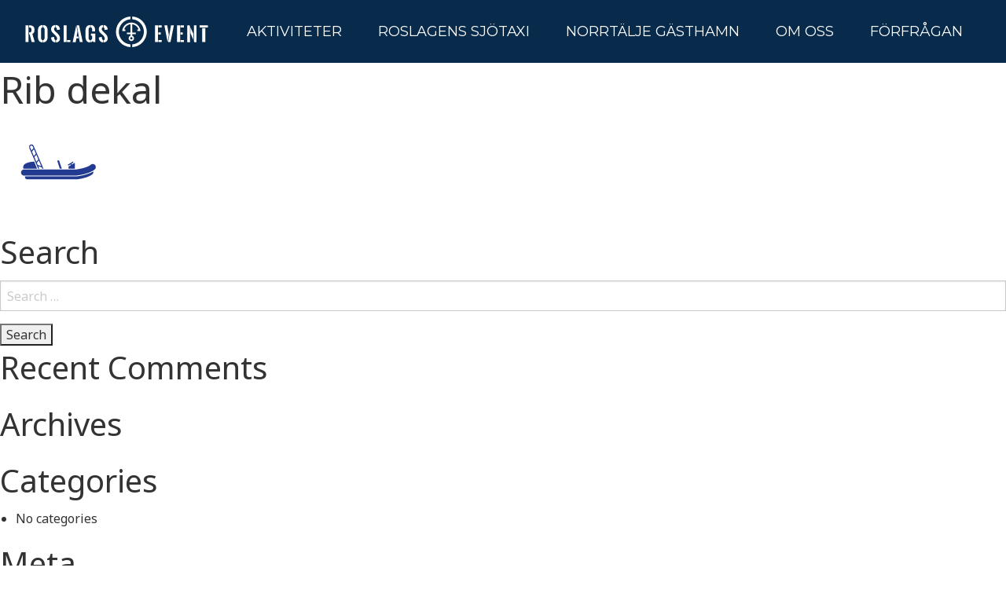

--- FILE ---
content_type: text/html; charset=UTF-8
request_url: https://roslagsevent.se/home-page/rib-dekal/
body_size: 7762
content:
<!DOCTYPE html>
<html lang="en-US">
<head>
  <meta charset="UTF-8">
  <meta name="viewport" content="width=device-width, initial-scale=1">
  <link rel="profile" href="http://gmpg.org/xfn/11">
  <link rel="pingback" href="">
  <!--[if lt IE 9]>
  <script src="https://roslagsevent.se/app/themes/westart-foundation-theme/js/min/html5.js"></script>
  <![endif]-->
    <!--  Booking app script  -->
        <!--  End Booking app script  -->
  <meta name='robots' content='index, follow, max-image-preview:large, max-snippet:-1, max-video-preview:-1' />
	<style>img:is([sizes="auto" i], [sizes^="auto," i]) { contain-intrinsic-size: 3000px 1500px }</style>
	
	<!-- This site is optimized with the Yoast SEO plugin v26.3 - https://yoast.com/wordpress/plugins/seo/ -->
	<title>Rib dekal - Roslagsevent</title>
	<link rel="canonical" href="https://roslagsevent.se/home-page/rib-dekal/" />
	<meta property="og:locale" content="en_US" />
	<meta property="og:type" content="article" />
	<meta property="og:title" content="Rib dekal - Roslagsevent" />
	<meta property="og:url" content="https://roslagsevent.se/home-page/rib-dekal/" />
	<meta property="og:site_name" content="Roslagsevent" />
	<meta property="og:image" content="https://roslagsevent.se/home-page/rib-dekal" />
	<meta property="og:image:width" content="147" />
	<meta property="og:image:height" content="122" />
	<meta property="og:image:type" content="image/png" />
	<meta name="twitter:card" content="summary_large_image" />
	<script type="application/ld+json" class="yoast-schema-graph">{"@context":"https://schema.org","@graph":[{"@type":"WebPage","@id":"https://roslagsevent.se/home-page/rib-dekal/","url":"https://roslagsevent.se/home-page/rib-dekal/","name":"Rib dekal - Roslagsevent","isPartOf":{"@id":"https://roslagsevent.se/#website"},"primaryImageOfPage":{"@id":"https://roslagsevent.se/home-page/rib-dekal/#primaryimage"},"image":{"@id":"https://roslagsevent.se/home-page/rib-dekal/#primaryimage"},"thumbnailUrl":"https://roslagsevent.se/app/uploads/2021/02/rib-dekal.png","datePublished":"2021-02-04T08:37:04+00:00","breadcrumb":{"@id":"https://roslagsevent.se/home-page/rib-dekal/#breadcrumb"},"inLanguage":"en-US","potentialAction":[{"@type":"ReadAction","target":["https://roslagsevent.se/home-page/rib-dekal/"]}]},{"@type":"ImageObject","inLanguage":"en-US","@id":"https://roslagsevent.se/home-page/rib-dekal/#primaryimage","url":"https://roslagsevent.se/app/uploads/2021/02/rib-dekal.png","contentUrl":"https://roslagsevent.se/app/uploads/2021/02/rib-dekal.png","width":147,"height":122},{"@type":"BreadcrumbList","@id":"https://roslagsevent.se/home-page/rib-dekal/#breadcrumb","itemListElement":[{"@type":"ListItem","position":1,"name":"Hem","item":"https://roslagsevent.se/"},{"@type":"ListItem","position":2,"name":"Startsida","item":"https://roslagsevent.se/"},{"@type":"ListItem","position":3,"name":"Rib dekal"}]},{"@type":"WebSite","@id":"https://roslagsevent.se/#website","url":"https://roslagsevent.se/","name":"Roslagsevent","description":"Med oss är skärgården nära!","potentialAction":[{"@type":"SearchAction","target":{"@type":"EntryPoint","urlTemplate":"https://roslagsevent.se/?s={search_term_string}"},"query-input":{"@type":"PropertyValueSpecification","valueRequired":true,"valueName":"search_term_string"}}],"inLanguage":"en-US"}]}</script>
	<!-- / Yoast SEO plugin. -->


<link rel='dns-prefetch' href='//code.jquery.com' />
<link rel='dns-prefetch' href='//fonts.googleapis.com' />
<link rel='dns-prefetch' href='//use.fontawesome.com' />
<link rel="alternate" type="application/rss+xml" title="Roslagsevent &raquo; Feed" href="https://roslagsevent.se/feed/" />
<link rel="alternate" type="application/rss+xml" title="Roslagsevent &raquo; Comments Feed" href="https://roslagsevent.se/comments/feed/" />
    <link class="wa-appIcon" rel="apple-touch-icon" type="image/png" sizes="152x152" href="https://roslagsevent.se/app/mu-plugins/favicon/production/touch-152.png">
    <link class="wa-appIcon" rel="apple-touch-icon" type="image/png" sizes="167x167" href="https://roslagsevent.se/app/mu-plugins/favicon/production/touch-167.png">
    <link class="wa-appIcon" rel="apple-touch-icon" type="image/png" sizes="180x180" href="https://roslagsevent.se/app/mu-plugins/favicon/production/touch-180.png">
    <link class="wa-appIcon" rel="icon" type="image/png" sizes="16x16" href="https://roslagsevent.se/app/mu-plugins/favicon/production/web-16.png">
    <link class="wa-appIcon" rel="icon" type="image/png" sizes="32x32" href="https://roslagsevent.se/app/mu-plugins/favicon/production/web-32.png">
    <link class="wa-appIcon" rel="icon" type="image/png" sizes="128x128" href="https://roslagsevent.se/app/mu-plugins/favicon/production/android-128.png">
    <link class="wa-appIcon" rel="icon" type="image/png" sizes="192x192" href="https://roslagsevent.se/app/mu-plugins/favicon/production/android-192.png">
    <link class="wa-appIcon" rel="icon" type="image/png" sizes="196x196" href="https://roslagsevent.se/app/mu-plugins/favicon/production/android-196.png">
        <meta name="apple-mobile-web-app-capable" content="yes"/>
    <meta name="apple-mobile-web-app-status-bar-style" content="default"/>
<link rel='stylesheet' id='sbi_styles-css' href='https://roslagsevent.se/app/plugins/instagram-feed/css/sbi-styles.min.css?ver=6.10.0' type='text/css' media='all' />
<style id='classic-theme-styles-inline-css' type='text/css'>
/*! This file is auto-generated */
.wp-block-button__link{color:#fff;background-color:#32373c;border-radius:9999px;box-shadow:none;text-decoration:none;padding:calc(.667em + 2px) calc(1.333em + 2px);font-size:1.125em}.wp-block-file__button{background:#32373c;color:#fff;text-decoration:none}
</style>
<style id='global-styles-inline-css' type='text/css'>
:root{--wp--preset--aspect-ratio--square: 1;--wp--preset--aspect-ratio--4-3: 4/3;--wp--preset--aspect-ratio--3-4: 3/4;--wp--preset--aspect-ratio--3-2: 3/2;--wp--preset--aspect-ratio--2-3: 2/3;--wp--preset--aspect-ratio--16-9: 16/9;--wp--preset--aspect-ratio--9-16: 9/16;--wp--preset--color--black: #000000;--wp--preset--color--cyan-bluish-gray: #abb8c3;--wp--preset--color--white: #ffffff;--wp--preset--color--pale-pink: #f78da7;--wp--preset--color--vivid-red: #cf2e2e;--wp--preset--color--luminous-vivid-orange: #ff6900;--wp--preset--color--luminous-vivid-amber: #fcb900;--wp--preset--color--light-green-cyan: #7bdcb5;--wp--preset--color--vivid-green-cyan: #00d084;--wp--preset--color--pale-cyan-blue: #8ed1fc;--wp--preset--color--vivid-cyan-blue: #0693e3;--wp--preset--color--vivid-purple: #9b51e0;--wp--preset--gradient--vivid-cyan-blue-to-vivid-purple: linear-gradient(135deg,rgba(6,147,227,1) 0%,rgb(155,81,224) 100%);--wp--preset--gradient--light-green-cyan-to-vivid-green-cyan: linear-gradient(135deg,rgb(122,220,180) 0%,rgb(0,208,130) 100%);--wp--preset--gradient--luminous-vivid-amber-to-luminous-vivid-orange: linear-gradient(135deg,rgba(252,185,0,1) 0%,rgba(255,105,0,1) 100%);--wp--preset--gradient--luminous-vivid-orange-to-vivid-red: linear-gradient(135deg,rgba(255,105,0,1) 0%,rgb(207,46,46) 100%);--wp--preset--gradient--very-light-gray-to-cyan-bluish-gray: linear-gradient(135deg,rgb(238,238,238) 0%,rgb(169,184,195) 100%);--wp--preset--gradient--cool-to-warm-spectrum: linear-gradient(135deg,rgb(74,234,220) 0%,rgb(151,120,209) 20%,rgb(207,42,186) 40%,rgb(238,44,130) 60%,rgb(251,105,98) 80%,rgb(254,248,76) 100%);--wp--preset--gradient--blush-light-purple: linear-gradient(135deg,rgb(255,206,236) 0%,rgb(152,150,240) 100%);--wp--preset--gradient--blush-bordeaux: linear-gradient(135deg,rgb(254,205,165) 0%,rgb(254,45,45) 50%,rgb(107,0,62) 100%);--wp--preset--gradient--luminous-dusk: linear-gradient(135deg,rgb(255,203,112) 0%,rgb(199,81,192) 50%,rgb(65,88,208) 100%);--wp--preset--gradient--pale-ocean: linear-gradient(135deg,rgb(255,245,203) 0%,rgb(182,227,212) 50%,rgb(51,167,181) 100%);--wp--preset--gradient--electric-grass: linear-gradient(135deg,rgb(202,248,128) 0%,rgb(113,206,126) 100%);--wp--preset--gradient--midnight: linear-gradient(135deg,rgb(2,3,129) 0%,rgb(40,116,252) 100%);--wp--preset--font-size--small: 13px;--wp--preset--font-size--medium: 20px;--wp--preset--font-size--large: 36px;--wp--preset--font-size--x-large: 42px;--wp--preset--spacing--20: 0.44rem;--wp--preset--spacing--30: 0.67rem;--wp--preset--spacing--40: 1rem;--wp--preset--spacing--50: 1.5rem;--wp--preset--spacing--60: 2.25rem;--wp--preset--spacing--70: 3.38rem;--wp--preset--spacing--80: 5.06rem;--wp--preset--shadow--natural: 6px 6px 9px rgba(0, 0, 0, 0.2);--wp--preset--shadow--deep: 12px 12px 50px rgba(0, 0, 0, 0.4);--wp--preset--shadow--sharp: 6px 6px 0px rgba(0, 0, 0, 0.2);--wp--preset--shadow--outlined: 6px 6px 0px -3px rgba(255, 255, 255, 1), 6px 6px rgba(0, 0, 0, 1);--wp--preset--shadow--crisp: 6px 6px 0px rgba(0, 0, 0, 1);}:where(.is-layout-flex){gap: 0.5em;}:where(.is-layout-grid){gap: 0.5em;}body .is-layout-flex{display: flex;}.is-layout-flex{flex-wrap: wrap;align-items: center;}.is-layout-flex > :is(*, div){margin: 0;}body .is-layout-grid{display: grid;}.is-layout-grid > :is(*, div){margin: 0;}:where(.wp-block-columns.is-layout-flex){gap: 2em;}:where(.wp-block-columns.is-layout-grid){gap: 2em;}:where(.wp-block-post-template.is-layout-flex){gap: 1.25em;}:where(.wp-block-post-template.is-layout-grid){gap: 1.25em;}.has-black-color{color: var(--wp--preset--color--black) !important;}.has-cyan-bluish-gray-color{color: var(--wp--preset--color--cyan-bluish-gray) !important;}.has-white-color{color: var(--wp--preset--color--white) !important;}.has-pale-pink-color{color: var(--wp--preset--color--pale-pink) !important;}.has-vivid-red-color{color: var(--wp--preset--color--vivid-red) !important;}.has-luminous-vivid-orange-color{color: var(--wp--preset--color--luminous-vivid-orange) !important;}.has-luminous-vivid-amber-color{color: var(--wp--preset--color--luminous-vivid-amber) !important;}.has-light-green-cyan-color{color: var(--wp--preset--color--light-green-cyan) !important;}.has-vivid-green-cyan-color{color: var(--wp--preset--color--vivid-green-cyan) !important;}.has-pale-cyan-blue-color{color: var(--wp--preset--color--pale-cyan-blue) !important;}.has-vivid-cyan-blue-color{color: var(--wp--preset--color--vivid-cyan-blue) !important;}.has-vivid-purple-color{color: var(--wp--preset--color--vivid-purple) !important;}.has-black-background-color{background-color: var(--wp--preset--color--black) !important;}.has-cyan-bluish-gray-background-color{background-color: var(--wp--preset--color--cyan-bluish-gray) !important;}.has-white-background-color{background-color: var(--wp--preset--color--white) !important;}.has-pale-pink-background-color{background-color: var(--wp--preset--color--pale-pink) !important;}.has-vivid-red-background-color{background-color: var(--wp--preset--color--vivid-red) !important;}.has-luminous-vivid-orange-background-color{background-color: var(--wp--preset--color--luminous-vivid-orange) !important;}.has-luminous-vivid-amber-background-color{background-color: var(--wp--preset--color--luminous-vivid-amber) !important;}.has-light-green-cyan-background-color{background-color: var(--wp--preset--color--light-green-cyan) !important;}.has-vivid-green-cyan-background-color{background-color: var(--wp--preset--color--vivid-green-cyan) !important;}.has-pale-cyan-blue-background-color{background-color: var(--wp--preset--color--pale-cyan-blue) !important;}.has-vivid-cyan-blue-background-color{background-color: var(--wp--preset--color--vivid-cyan-blue) !important;}.has-vivid-purple-background-color{background-color: var(--wp--preset--color--vivid-purple) !important;}.has-black-border-color{border-color: var(--wp--preset--color--black) !important;}.has-cyan-bluish-gray-border-color{border-color: var(--wp--preset--color--cyan-bluish-gray) !important;}.has-white-border-color{border-color: var(--wp--preset--color--white) !important;}.has-pale-pink-border-color{border-color: var(--wp--preset--color--pale-pink) !important;}.has-vivid-red-border-color{border-color: var(--wp--preset--color--vivid-red) !important;}.has-luminous-vivid-orange-border-color{border-color: var(--wp--preset--color--luminous-vivid-orange) !important;}.has-luminous-vivid-amber-border-color{border-color: var(--wp--preset--color--luminous-vivid-amber) !important;}.has-light-green-cyan-border-color{border-color: var(--wp--preset--color--light-green-cyan) !important;}.has-vivid-green-cyan-border-color{border-color: var(--wp--preset--color--vivid-green-cyan) !important;}.has-pale-cyan-blue-border-color{border-color: var(--wp--preset--color--pale-cyan-blue) !important;}.has-vivid-cyan-blue-border-color{border-color: var(--wp--preset--color--vivid-cyan-blue) !important;}.has-vivid-purple-border-color{border-color: var(--wp--preset--color--vivid-purple) !important;}.has-vivid-cyan-blue-to-vivid-purple-gradient-background{background: var(--wp--preset--gradient--vivid-cyan-blue-to-vivid-purple) !important;}.has-light-green-cyan-to-vivid-green-cyan-gradient-background{background: var(--wp--preset--gradient--light-green-cyan-to-vivid-green-cyan) !important;}.has-luminous-vivid-amber-to-luminous-vivid-orange-gradient-background{background: var(--wp--preset--gradient--luminous-vivid-amber-to-luminous-vivid-orange) !important;}.has-luminous-vivid-orange-to-vivid-red-gradient-background{background: var(--wp--preset--gradient--luminous-vivid-orange-to-vivid-red) !important;}.has-very-light-gray-to-cyan-bluish-gray-gradient-background{background: var(--wp--preset--gradient--very-light-gray-to-cyan-bluish-gray) !important;}.has-cool-to-warm-spectrum-gradient-background{background: var(--wp--preset--gradient--cool-to-warm-spectrum) !important;}.has-blush-light-purple-gradient-background{background: var(--wp--preset--gradient--blush-light-purple) !important;}.has-blush-bordeaux-gradient-background{background: var(--wp--preset--gradient--blush-bordeaux) !important;}.has-luminous-dusk-gradient-background{background: var(--wp--preset--gradient--luminous-dusk) !important;}.has-pale-ocean-gradient-background{background: var(--wp--preset--gradient--pale-ocean) !important;}.has-electric-grass-gradient-background{background: var(--wp--preset--gradient--electric-grass) !important;}.has-midnight-gradient-background{background: var(--wp--preset--gradient--midnight) !important;}.has-small-font-size{font-size: var(--wp--preset--font-size--small) !important;}.has-medium-font-size{font-size: var(--wp--preset--font-size--medium) !important;}.has-large-font-size{font-size: var(--wp--preset--font-size--large) !important;}.has-x-large-font-size{font-size: var(--wp--preset--font-size--x-large) !important;}
:where(.wp-block-post-template.is-layout-flex){gap: 1.25em;}:where(.wp-block-post-template.is-layout-grid){gap: 1.25em;}
:where(.wp-block-columns.is-layout-flex){gap: 2em;}:where(.wp-block-columns.is-layout-grid){gap: 2em;}
:root :where(.wp-block-pullquote){font-size: 1.5em;line-height: 1.6;}
</style>
<link rel='stylesheet' id='contact-form-7-css' href='https://roslagsevent.se/app/plugins/contact-form-7/includes/css/styles.css?ver=6.1.3' type='text/css' media='all' />
<link rel='stylesheet' id='main-css' href='https://roslagsevent.se/app/themes/westart-foundation-theme/dist/main.css?ver=6.8.3' type='text/css' media='all' />
<link rel='stylesheet' id='west-art-foundation-theme-fonts-css' href='//fonts.googleapis.com/css?family=Montserrat%3A400%2C700%7CNoto+Sans%3A400%2C400i%2C700%2C700i&#038;subset=latin%2Clatin-ext' type='text/css' media='all' />
<link rel='stylesheet' id='fontawesome-css' href='https://use.fontawesome.com/releases/v5.15.2/css/all.css?ver=6.8.3' type='text/css' media='all' />
<link rel='stylesheet' id='slick-style-css' href='https://roslagsevent.se/app/themes/westart-foundation-theme/js/slick/slick.css' type='text/css' media='all' />
<link rel='stylesheet' id='slick-theme-style-css' href='https://roslagsevent.se/app/themes/westart-foundation-theme/js/slick/slick-theme.css' type='text/css' media='all' />
<script type="text/javascript" src="https://code.jquery.com/jquery-3.4.1.min.js?ver=3.4.1" id="jquery-js"></script>
<link rel="https://api.w.org/" href="https://roslagsevent.se/wp-json/" /><link rel="alternate" title="JSON" type="application/json" href="https://roslagsevent.se/wp-json/wp/v2/media/1636" /><link rel="EditURI" type="application/rsd+xml" title="RSD" href="https://roslagsevent.se/wp/xmlrpc.php?rsd" />
<link rel='shortlink' href='https://roslagsevent.se/?p=1636' />
<link rel="alternate" title="oEmbed (JSON)" type="application/json+oembed" href="https://roslagsevent.se/wp-json/oembed/1.0/embed?url=https%3A%2F%2Froslagsevent.se%2Fhome-page%2Frib-dekal%2F" />
<link rel="alternate" title="oEmbed (XML)" type="text/xml+oembed" href="https://roslagsevent.se/wp-json/oembed/1.0/embed?url=https%3A%2F%2Froslagsevent.se%2Fhome-page%2Frib-dekal%2F&#038;format=xml" />
<style type="text/css">.recentcomments a{display:inline !important;padding:0 !important;margin:0 !important;}</style><!-- Instagram Feed CSS -->
<style type="text/css">
#sbi_load {
  padding: 0 !important;
}
</style>
<link rel="icon" href="https://roslagsevent.se/app/uploads/2016/11/logo-150x150.png" sizes="32x32" />
<link rel="icon" href="https://roslagsevent.se/app/uploads/2016/11/logo.png" sizes="192x192" />
<link rel="apple-touch-icon" href="https://roslagsevent.se/app/uploads/2016/11/logo.png" />
<meta name="msapplication-TileImage" content="https://roslagsevent.se/app/uploads/2016/11/logo.png" />
		<style type="text/css" id="wp-custom-css">
			/*
You can add your own CSS here.

Click the help icon above to learn more.
*/

.checkbox-435 {
	position: relative;
    margin-bottom: 40px;
}
.wpcf7-list-item.first {
 margin: 0;
}
.wpcf7-list-item-label {
margin-right: 5px;
font-size: 18px;
}		</style>
		</head>

<body class="attachment wp-singular attachment-template-default attachmentid-1636 attachment-png wp-theme-westart-foundation-theme">

<svg version="1.1" xmlns="http://www.w3.org/2000/svg" xmlns:xlink="http://www.w3.org/1999/xlink" style="display: none">
  <defs>
    <symbol id="icon-quote" viewBox="0 0 36 28">
      <path
          d="M 12.832 0.942977C 12.3939 0.383895 11.6361 0.172982 10.998 0.485053C 4.50725 3.65963 0 11.2959 0 18.2251L 1.45523e-33 18.2251C 8.28384e-17 23.5126 3.53666 26.8877 8.10009 26.8877C 11.6367 26.8877 15.2875 23.7376 15.2875 19.6876C 15.2875 15.1876 11.7508 12.4876 8.21417 12.4876C 7.57713 12.4876 7.00196 11.876 7.17875 11.264C 8.16026 7.86625 9.9855 5.22934 12.3748 3.49116C 13.1902 2.89803 13.4539 1.73659 12.832 0.942977ZM 32.5472 1.05873C 32.108 0.498278 31.3471 0.28876 30.7098 0.60621C 24.3255 3.78609 19.8266 11.4147 19.8266 18.3374C 19.8266 23.625 23.3633 27 27.8126 27C 31.3493 27 35 23.85 35 19.8C 35 15.2999 31.4633 12.5999 27.9267 12.5999C 27.2897 12.5999 26.7145 11.9884 26.8913 11.3764C 27.8733 7.97692 29.6998 5.33909 32.0909 3.60095C 32.9046 3.00943 33.1677 1.85058 32.5472 1.05873Z"></path>
    </symbol>
    <symbol id="arrow-down" viewBox="0 0 22 13">
      <path id="path0_fill"
            d="M 22 1.5C 22 0.6715 21.2965 0 20.4286 0C 20.0048 0 19.6209 0.1605 19.338 0.4205L 19.3375 0.42L 10.9963 8.382L 2.7631 0.523C 2.475 0.203 2.0481 0 1.57143 0C 0.703476 0 0 0.6715 0 1.5C 0 1.9025 0.166571 2.268 0.437381 2.5375L 0.43319 2.5415L 9.86176 11.5415L 9.86229 11.541C 10.1483 11.824 10.549 12 10.9932 12C 10.9942 12 10.9953 12 10.9969 12C 10.9979 12 10.999 12 11.0005 12C 11.4452 12 11.8449 11.824 12.1314 11.541L 12.132 11.5415L 21.5605 2.5415L 21.56 2.541C 21.8324 2.2715 22 1.9045 22 1.5Z"></path>
    </symbol>
      <symbol id="icon-circle" viewBox="0 0 43 42" xmlns="http://www.w3.org/2000/svg">
          <g clip-path="url(#clip0_901_2)">
              <path d="M3.9952 20.9526C4.00227 16.5736 5.69922 12.3608 8.7424 9.16741C11.7856 5.97405 15.9475 4.03878 20.3854 3.75352V0C14.899 0.234438 9.71624 2.54544 5.91818 6.45101C2.12012 10.3566 0 15.5552 0 20.9625C0 26.3698 2.12012 31.5684 5.91818 35.474C9.71624 39.3796 14.899 41.6906 20.3854 41.925V38.1517C15.945 37.8734 11.7789 35.9402 8.73428 32.7454C5.68967 29.5505 3.99512 25.3338 3.9952 20.9526Z" fill="white"/>
              <path d="M22.6145 0.00012207V3.75364C27.0558 4.03088 31.2231 5.96354 34.2687 9.15852C37.3143 12.3535 39.0095 16.5709 39.0095 20.9528C39.0095 25.3347 37.3143 29.552 34.2687 32.747C31.2231 35.942 27.0558 37.8747 22.6145 38.1519V41.9252C28.101 41.6907 33.2837 39.3797 37.0818 35.4741C40.8798 31.5686 42.9999 26.37 42.9999 20.9627C42.9999 15.5553 40.8798 10.3567 37.0818 6.45113C33.2837 2.54556 28.101 0.23456 22.6145 0.00012207Z" fill="white"/>
          </g>
          <defs>
              <clipPath id="clip0_901_2">
                  <rect width="43" height="42" fill="white"/>
              </clipPath>
          </defs>
      </symbol>
      <symbol id="icon-plus" viewBox="0 0 16 16" xmlns="http://www.w3.org/2000/svg">
          <path d="M7.93005 0.330078V15.4876" stroke="white" stroke-width="3"/>
          <path d="M15.5088 7.90881L0.351292 7.90881" stroke="white" stroke-width="3"/>
      </symbol>
      <symbol id="icon-close" viewBox="0 0 24 24" xmlns="http://www.w3.org/2000/svg">
          <path d="M19 6.41L17.59 5L12 10.59L6.41 5L5 6.41L10.59 12L5 17.59L6.41 19L12 13.41L17.59 19L19 17.59L13.41 12L19 6.41Z" fill="#092b4b"/>
      </symbol>
  </defs>
</svg>

<div id="page" class="site">
  <a class="skip-link screen-reader-text"
     href="#content">Skip to content</a>

  <div class="header-pusher"></div>

  <header id="masthead" class="site-header" role="banner">
    <div class="site-branding">
      <a href="https://roslagsevent.se">
        <img src="https://roslagsevent.se/app/uploads/2016/11/site_logo.svg"
             alt="Roslagsevent">

      </a>
    </div><!-- .site-branding -->

    <a href="#" class="menu-toggle">
      <span class="top"></span>
      <span class="middle"></span>
      <span class="bottom"></span>
    </a>
    <nav id="site-navigation" class="main-navigation" role="navigation">
      <div class="menu-primary-menu-container"><ul id="primary-menu" class="menu"><li id="menu-item-1387" class="menu-item menu-item-type-post_type menu-item-object-page menu-item-1387"><a href="https://roslagsevent.se/aktiviteter/">AKTIVITETER</a></li>
<li id="menu-item-1099" class="menu-item menu-item-type-post_type menu-item-object-page menu-item-1099"><a href="https://roslagsevent.se/roslagenssjotaxi/">ROSLAGENS SJÖTAXI</a></li>
<li id="menu-item-1704" class="menu-item menu-item-type-custom menu-item-object-custom menu-item-1704"><a href="https://norrtaljegasthamn.se/">NORRTÄLJE GÄSTHAMN</a></li>
<li id="menu-item-20" class="menu-item menu-item-type-post_type menu-item-object-page menu-item-20"><a href="https://roslagsevent.se/om-oss/">OM OSS</a></li>
<li id="menu-item-17" class="menu-item menu-item-type-post_type menu-item-object-page menu-item-17"><a href="https://roslagsevent.se/forfragan-2/">FÖRFRÅGAN</a></li>
</ul></div>
      
    </nav>

  </header><!-- #masthead -->

  <div id="content" class="site-content">

	<div id="primary" class="content-area">
		<main id="main" class="site-main" role="main">

			
<article id="post-1636" class="post-1636 attachment type-attachment status-inherit hentry">
	<header class="entry-header">
		<h1 class="entry-title">Rib dekal</h1>	</header><!-- .entry-header -->

	<div class="entry-content">
		<p class="attachment"><a href='https://roslagsevent.se/app/uploads/2021/02/rib-dekal.png'><img decoding="async" width="147" height="122" src="https://roslagsevent.se/app/uploads/2021/02/rib-dekal.png" class="attachment-medium size-medium" alt="" /></a></p>
	</div><!-- .entry-content -->

	<footer class="entry-footer">
			</footer><!-- .entry-footer -->
</article><!-- #post-## -->

		</main><!-- #main -->
	</div><!-- #primary -->


<aside id="secondary" class="widget-area" role="complementary">
	<section id="search-2" class="widget widget_search"><h2 class="widget-title">Search</h2><form role="search" method="get" class="search-form" action="https://roslagsevent.se/">
				<label>
					<span class="screen-reader-text">Search for:</span>
					<input type="search" class="search-field" placeholder="Search &hellip;" value="" name="s" />
				</label>
				<input type="submit" class="search-submit" value="Search" />
			</form></section><section id="recent-comments-2" class="widget widget_recent_comments"><h2 class="widget-title">Recent Comments</h2><ul id="recentcomments"></ul></section><section id="archives-2" class="widget widget_archive"><h2 class="widget-title">Archives</h2>
			<ul>
							</ul>

			</section><section id="categories-2" class="widget widget_categories"><h2 class="widget-title">Categories</h2>
			<ul>
				<li class="cat-item-none">No categories</li>			</ul>

			</section><section id="meta-2" class="widget widget_meta"><h2 class="widget-title">Meta</h2>
		<ul>
						<li><a rel="nofollow" href="https://roslagsevent.se/wp/wp-login.php?itsec-hb-token=wplogin">Log in</a></li>
			<li><a href="https://roslagsevent.se/feed/">Entries feed</a></li>
			<li><a href="https://roslagsevent.se/comments/feed/">Comments feed</a></li>

			<li><a href="https://wordpress.org/">WordPress.org</a></li>
		</ul>

		</section></aside><!-- #secondary -->

</div><!-- #content -->

<footer id="colophon" class="footer" role="contentinfo">
    <div class="row">
        <div class="small-12 medium-6 columns">
            <h3 class="footer__title">Kontakta oss</h3>
                            <div class="footer__links">
                    <a href="mailto:info@roslagsevent.se">
                        <i class="fas fa-envelope"></i>
                        <span>info@roslagsevent.se</span>
                    </a>
                    <a href="tel:+46 72 203 44 89">
                        <i class="fas fa-phone-alt"></i>
                        <span>+46 72 203 44 89</span>
                    </a>
                </div>
                    </div>
        <div class="small-12 medium-6 columns">
            <h3 class="footer__title">Sociala medier</h3>
                            <div class="footer__links">
                    <a href="https://www.instagram.com/roslagsevent/" target="_blank">
                        <i class="fab fa-instagram"></i>
                        <span>Instagram</span>
                    </a>
                    <a href="https://www.facebook.com/roslagsevent/?skip_nax_wizard=true" target="_blank">
                        <i class="fab fa-facebook-f"></i>
                        <span>Facebook</span>
                    </a>
                </div>
                    </div>
        <div class="small-12 columns text-center">
            <div class="footer__copyright">
                <a href="https://roslagsevent.se">Roslagsevent</a> © 2026            </div>
        </div>
    </div>
</footer><!-- #colophon -->
</div><!-- #page -->

<script type="speculationrules">
{"prefetch":[{"source":"document","where":{"and":[{"href_matches":"\/*"},{"not":{"href_matches":["\/wp\/wp-*.php","\/wp\/wp-admin\/*","\/app\/uploads\/*","\/app\/*","\/app\/plugins\/*","\/app\/themes\/westart-foundation-theme\/*","\/*\\?(.+)"]}},{"not":{"selector_matches":"a[rel~=\"nofollow\"]"}},{"not":{"selector_matches":".no-prefetch, .no-prefetch a"}}]},"eagerness":"conservative"}]}
</script>
<!-- Instagram Feed JS -->
<script type="text/javascript">
var sbiajaxurl = "https://roslagsevent.se/wp/wp-admin/admin-ajax.php";
</script>
<script type="text/javascript" src="https://roslagsevent.se/wp/wp-includes/js/dist/hooks.min.js?ver=4d63a3d491d11ffd8ac6" id="wp-hooks-js"></script>
<script type="text/javascript" src="https://roslagsevent.se/wp/wp-includes/js/dist/i18n.min.js?ver=5e580eb46a90c2b997e6" id="wp-i18n-js"></script>
<script type="text/javascript" id="wp-i18n-js-after">
/* <![CDATA[ */
wp.i18n.setLocaleData( { 'text direction\u0004ltr': [ 'ltr' ] } );
/* ]]> */
</script>
<script type="text/javascript" src="https://roslagsevent.se/app/plugins/contact-form-7/includes/swv/js/index.js?ver=6.1.3" id="swv-js"></script>
<script type="text/javascript" id="contact-form-7-js-before">
/* <![CDATA[ */
var wpcf7 = {
    "api": {
        "root": "https:\/\/roslagsevent.se\/wp-json\/",
        "namespace": "contact-form-7\/v1"
    },
    "cached": 1
};
/* ]]> */
</script>
<script type="text/javascript" src="https://roslagsevent.se/app/plugins/contact-form-7/includes/js/index.js?ver=6.1.3" id="contact-form-7-js"></script>
<script type="text/javascript" src="https://roslagsevent.se/app/themes/westart-foundation-theme/bower_components/what-input/what-input.min.js?ver=1.1.4" id="what-input-js"></script>
<script type="text/javascript" src="https://roslagsevent.se/app/themes/westart-foundation-theme/bower_components/foundation-sites/dist/foundation.min.js?ver=6.2.0" id="foundation-js"></script>
<script type="text/javascript" src="https://roslagsevent.se/app/themes/westart-foundation-theme/dist/main.js?ver=0.1" id="west-art-foundation-theme-scripts-js"></script>
<script type="text/javascript" src="https://roslagsevent.se/app/themes/westart-foundation-theme/js/slick/slick.min.js?ver=1.6.0" id="slick-scripts-js"></script>
<script type="text/javascript" src="https://www.google.com/recaptcha/api.js?render=6Ldm270UAAAAADmp75QMIXHz0Yeae8B5ybzgxPyD&amp;ver=3.0" id="google-recaptcha-js"></script>
<script type="text/javascript" src="https://roslagsevent.se/wp/wp-includes/js/dist/vendor/wp-polyfill.min.js?ver=3.15.0" id="wp-polyfill-js"></script>
<script type="text/javascript" id="wpcf7-recaptcha-js-before">
/* <![CDATA[ */
var wpcf7_recaptcha = {
    "sitekey": "6Ldm270UAAAAADmp75QMIXHz0Yeae8B5ybzgxPyD",
    "actions": {
        "homepage": "homepage",
        "contactform": "contactform"
    }
};
/* ]]> */
</script>
<script type="text/javascript" src="https://roslagsevent.se/app/plugins/contact-form-7/modules/recaptcha/index.js?ver=6.1.3" id="wpcf7-recaptcha-js"></script>

</body>
</html>

<!--
Performance optimized by W3 Total Cache. Learn more: https://www.boldgrid.com/w3-total-cache/


Served from: roslagsevent.se @ 2026-02-02 13:49:36 by W3 Total Cache
-->

--- FILE ---
content_type: text/html; charset=utf-8
request_url: https://www.google.com/recaptcha/api2/anchor?ar=1&k=6Ldm270UAAAAADmp75QMIXHz0Yeae8B5ybzgxPyD&co=aHR0cHM6Ly9yb3NsYWdzZXZlbnQuc2U6NDQz&hl=en&v=N67nZn4AqZkNcbeMu4prBgzg&size=invisible&anchor-ms=20000&execute-ms=30000&cb=b07ykt63jry1
body_size: 48566
content:
<!DOCTYPE HTML><html dir="ltr" lang="en"><head><meta http-equiv="Content-Type" content="text/html; charset=UTF-8">
<meta http-equiv="X-UA-Compatible" content="IE=edge">
<title>reCAPTCHA</title>
<style type="text/css">
/* cyrillic-ext */
@font-face {
  font-family: 'Roboto';
  font-style: normal;
  font-weight: 400;
  font-stretch: 100%;
  src: url(//fonts.gstatic.com/s/roboto/v48/KFO7CnqEu92Fr1ME7kSn66aGLdTylUAMa3GUBHMdazTgWw.woff2) format('woff2');
  unicode-range: U+0460-052F, U+1C80-1C8A, U+20B4, U+2DE0-2DFF, U+A640-A69F, U+FE2E-FE2F;
}
/* cyrillic */
@font-face {
  font-family: 'Roboto';
  font-style: normal;
  font-weight: 400;
  font-stretch: 100%;
  src: url(//fonts.gstatic.com/s/roboto/v48/KFO7CnqEu92Fr1ME7kSn66aGLdTylUAMa3iUBHMdazTgWw.woff2) format('woff2');
  unicode-range: U+0301, U+0400-045F, U+0490-0491, U+04B0-04B1, U+2116;
}
/* greek-ext */
@font-face {
  font-family: 'Roboto';
  font-style: normal;
  font-weight: 400;
  font-stretch: 100%;
  src: url(//fonts.gstatic.com/s/roboto/v48/KFO7CnqEu92Fr1ME7kSn66aGLdTylUAMa3CUBHMdazTgWw.woff2) format('woff2');
  unicode-range: U+1F00-1FFF;
}
/* greek */
@font-face {
  font-family: 'Roboto';
  font-style: normal;
  font-weight: 400;
  font-stretch: 100%;
  src: url(//fonts.gstatic.com/s/roboto/v48/KFO7CnqEu92Fr1ME7kSn66aGLdTylUAMa3-UBHMdazTgWw.woff2) format('woff2');
  unicode-range: U+0370-0377, U+037A-037F, U+0384-038A, U+038C, U+038E-03A1, U+03A3-03FF;
}
/* math */
@font-face {
  font-family: 'Roboto';
  font-style: normal;
  font-weight: 400;
  font-stretch: 100%;
  src: url(//fonts.gstatic.com/s/roboto/v48/KFO7CnqEu92Fr1ME7kSn66aGLdTylUAMawCUBHMdazTgWw.woff2) format('woff2');
  unicode-range: U+0302-0303, U+0305, U+0307-0308, U+0310, U+0312, U+0315, U+031A, U+0326-0327, U+032C, U+032F-0330, U+0332-0333, U+0338, U+033A, U+0346, U+034D, U+0391-03A1, U+03A3-03A9, U+03B1-03C9, U+03D1, U+03D5-03D6, U+03F0-03F1, U+03F4-03F5, U+2016-2017, U+2034-2038, U+203C, U+2040, U+2043, U+2047, U+2050, U+2057, U+205F, U+2070-2071, U+2074-208E, U+2090-209C, U+20D0-20DC, U+20E1, U+20E5-20EF, U+2100-2112, U+2114-2115, U+2117-2121, U+2123-214F, U+2190, U+2192, U+2194-21AE, U+21B0-21E5, U+21F1-21F2, U+21F4-2211, U+2213-2214, U+2216-22FF, U+2308-230B, U+2310, U+2319, U+231C-2321, U+2336-237A, U+237C, U+2395, U+239B-23B7, U+23D0, U+23DC-23E1, U+2474-2475, U+25AF, U+25B3, U+25B7, U+25BD, U+25C1, U+25CA, U+25CC, U+25FB, U+266D-266F, U+27C0-27FF, U+2900-2AFF, U+2B0E-2B11, U+2B30-2B4C, U+2BFE, U+3030, U+FF5B, U+FF5D, U+1D400-1D7FF, U+1EE00-1EEFF;
}
/* symbols */
@font-face {
  font-family: 'Roboto';
  font-style: normal;
  font-weight: 400;
  font-stretch: 100%;
  src: url(//fonts.gstatic.com/s/roboto/v48/KFO7CnqEu92Fr1ME7kSn66aGLdTylUAMaxKUBHMdazTgWw.woff2) format('woff2');
  unicode-range: U+0001-000C, U+000E-001F, U+007F-009F, U+20DD-20E0, U+20E2-20E4, U+2150-218F, U+2190, U+2192, U+2194-2199, U+21AF, U+21E6-21F0, U+21F3, U+2218-2219, U+2299, U+22C4-22C6, U+2300-243F, U+2440-244A, U+2460-24FF, U+25A0-27BF, U+2800-28FF, U+2921-2922, U+2981, U+29BF, U+29EB, U+2B00-2BFF, U+4DC0-4DFF, U+FFF9-FFFB, U+10140-1018E, U+10190-1019C, U+101A0, U+101D0-101FD, U+102E0-102FB, U+10E60-10E7E, U+1D2C0-1D2D3, U+1D2E0-1D37F, U+1F000-1F0FF, U+1F100-1F1AD, U+1F1E6-1F1FF, U+1F30D-1F30F, U+1F315, U+1F31C, U+1F31E, U+1F320-1F32C, U+1F336, U+1F378, U+1F37D, U+1F382, U+1F393-1F39F, U+1F3A7-1F3A8, U+1F3AC-1F3AF, U+1F3C2, U+1F3C4-1F3C6, U+1F3CA-1F3CE, U+1F3D4-1F3E0, U+1F3ED, U+1F3F1-1F3F3, U+1F3F5-1F3F7, U+1F408, U+1F415, U+1F41F, U+1F426, U+1F43F, U+1F441-1F442, U+1F444, U+1F446-1F449, U+1F44C-1F44E, U+1F453, U+1F46A, U+1F47D, U+1F4A3, U+1F4B0, U+1F4B3, U+1F4B9, U+1F4BB, U+1F4BF, U+1F4C8-1F4CB, U+1F4D6, U+1F4DA, U+1F4DF, U+1F4E3-1F4E6, U+1F4EA-1F4ED, U+1F4F7, U+1F4F9-1F4FB, U+1F4FD-1F4FE, U+1F503, U+1F507-1F50B, U+1F50D, U+1F512-1F513, U+1F53E-1F54A, U+1F54F-1F5FA, U+1F610, U+1F650-1F67F, U+1F687, U+1F68D, U+1F691, U+1F694, U+1F698, U+1F6AD, U+1F6B2, U+1F6B9-1F6BA, U+1F6BC, U+1F6C6-1F6CF, U+1F6D3-1F6D7, U+1F6E0-1F6EA, U+1F6F0-1F6F3, U+1F6F7-1F6FC, U+1F700-1F7FF, U+1F800-1F80B, U+1F810-1F847, U+1F850-1F859, U+1F860-1F887, U+1F890-1F8AD, U+1F8B0-1F8BB, U+1F8C0-1F8C1, U+1F900-1F90B, U+1F93B, U+1F946, U+1F984, U+1F996, U+1F9E9, U+1FA00-1FA6F, U+1FA70-1FA7C, U+1FA80-1FA89, U+1FA8F-1FAC6, U+1FACE-1FADC, U+1FADF-1FAE9, U+1FAF0-1FAF8, U+1FB00-1FBFF;
}
/* vietnamese */
@font-face {
  font-family: 'Roboto';
  font-style: normal;
  font-weight: 400;
  font-stretch: 100%;
  src: url(//fonts.gstatic.com/s/roboto/v48/KFO7CnqEu92Fr1ME7kSn66aGLdTylUAMa3OUBHMdazTgWw.woff2) format('woff2');
  unicode-range: U+0102-0103, U+0110-0111, U+0128-0129, U+0168-0169, U+01A0-01A1, U+01AF-01B0, U+0300-0301, U+0303-0304, U+0308-0309, U+0323, U+0329, U+1EA0-1EF9, U+20AB;
}
/* latin-ext */
@font-face {
  font-family: 'Roboto';
  font-style: normal;
  font-weight: 400;
  font-stretch: 100%;
  src: url(//fonts.gstatic.com/s/roboto/v48/KFO7CnqEu92Fr1ME7kSn66aGLdTylUAMa3KUBHMdazTgWw.woff2) format('woff2');
  unicode-range: U+0100-02BA, U+02BD-02C5, U+02C7-02CC, U+02CE-02D7, U+02DD-02FF, U+0304, U+0308, U+0329, U+1D00-1DBF, U+1E00-1E9F, U+1EF2-1EFF, U+2020, U+20A0-20AB, U+20AD-20C0, U+2113, U+2C60-2C7F, U+A720-A7FF;
}
/* latin */
@font-face {
  font-family: 'Roboto';
  font-style: normal;
  font-weight: 400;
  font-stretch: 100%;
  src: url(//fonts.gstatic.com/s/roboto/v48/KFO7CnqEu92Fr1ME7kSn66aGLdTylUAMa3yUBHMdazQ.woff2) format('woff2');
  unicode-range: U+0000-00FF, U+0131, U+0152-0153, U+02BB-02BC, U+02C6, U+02DA, U+02DC, U+0304, U+0308, U+0329, U+2000-206F, U+20AC, U+2122, U+2191, U+2193, U+2212, U+2215, U+FEFF, U+FFFD;
}
/* cyrillic-ext */
@font-face {
  font-family: 'Roboto';
  font-style: normal;
  font-weight: 500;
  font-stretch: 100%;
  src: url(//fonts.gstatic.com/s/roboto/v48/KFO7CnqEu92Fr1ME7kSn66aGLdTylUAMa3GUBHMdazTgWw.woff2) format('woff2');
  unicode-range: U+0460-052F, U+1C80-1C8A, U+20B4, U+2DE0-2DFF, U+A640-A69F, U+FE2E-FE2F;
}
/* cyrillic */
@font-face {
  font-family: 'Roboto';
  font-style: normal;
  font-weight: 500;
  font-stretch: 100%;
  src: url(//fonts.gstatic.com/s/roboto/v48/KFO7CnqEu92Fr1ME7kSn66aGLdTylUAMa3iUBHMdazTgWw.woff2) format('woff2');
  unicode-range: U+0301, U+0400-045F, U+0490-0491, U+04B0-04B1, U+2116;
}
/* greek-ext */
@font-face {
  font-family: 'Roboto';
  font-style: normal;
  font-weight: 500;
  font-stretch: 100%;
  src: url(//fonts.gstatic.com/s/roboto/v48/KFO7CnqEu92Fr1ME7kSn66aGLdTylUAMa3CUBHMdazTgWw.woff2) format('woff2');
  unicode-range: U+1F00-1FFF;
}
/* greek */
@font-face {
  font-family: 'Roboto';
  font-style: normal;
  font-weight: 500;
  font-stretch: 100%;
  src: url(//fonts.gstatic.com/s/roboto/v48/KFO7CnqEu92Fr1ME7kSn66aGLdTylUAMa3-UBHMdazTgWw.woff2) format('woff2');
  unicode-range: U+0370-0377, U+037A-037F, U+0384-038A, U+038C, U+038E-03A1, U+03A3-03FF;
}
/* math */
@font-face {
  font-family: 'Roboto';
  font-style: normal;
  font-weight: 500;
  font-stretch: 100%;
  src: url(//fonts.gstatic.com/s/roboto/v48/KFO7CnqEu92Fr1ME7kSn66aGLdTylUAMawCUBHMdazTgWw.woff2) format('woff2');
  unicode-range: U+0302-0303, U+0305, U+0307-0308, U+0310, U+0312, U+0315, U+031A, U+0326-0327, U+032C, U+032F-0330, U+0332-0333, U+0338, U+033A, U+0346, U+034D, U+0391-03A1, U+03A3-03A9, U+03B1-03C9, U+03D1, U+03D5-03D6, U+03F0-03F1, U+03F4-03F5, U+2016-2017, U+2034-2038, U+203C, U+2040, U+2043, U+2047, U+2050, U+2057, U+205F, U+2070-2071, U+2074-208E, U+2090-209C, U+20D0-20DC, U+20E1, U+20E5-20EF, U+2100-2112, U+2114-2115, U+2117-2121, U+2123-214F, U+2190, U+2192, U+2194-21AE, U+21B0-21E5, U+21F1-21F2, U+21F4-2211, U+2213-2214, U+2216-22FF, U+2308-230B, U+2310, U+2319, U+231C-2321, U+2336-237A, U+237C, U+2395, U+239B-23B7, U+23D0, U+23DC-23E1, U+2474-2475, U+25AF, U+25B3, U+25B7, U+25BD, U+25C1, U+25CA, U+25CC, U+25FB, U+266D-266F, U+27C0-27FF, U+2900-2AFF, U+2B0E-2B11, U+2B30-2B4C, U+2BFE, U+3030, U+FF5B, U+FF5D, U+1D400-1D7FF, U+1EE00-1EEFF;
}
/* symbols */
@font-face {
  font-family: 'Roboto';
  font-style: normal;
  font-weight: 500;
  font-stretch: 100%;
  src: url(//fonts.gstatic.com/s/roboto/v48/KFO7CnqEu92Fr1ME7kSn66aGLdTylUAMaxKUBHMdazTgWw.woff2) format('woff2');
  unicode-range: U+0001-000C, U+000E-001F, U+007F-009F, U+20DD-20E0, U+20E2-20E4, U+2150-218F, U+2190, U+2192, U+2194-2199, U+21AF, U+21E6-21F0, U+21F3, U+2218-2219, U+2299, U+22C4-22C6, U+2300-243F, U+2440-244A, U+2460-24FF, U+25A0-27BF, U+2800-28FF, U+2921-2922, U+2981, U+29BF, U+29EB, U+2B00-2BFF, U+4DC0-4DFF, U+FFF9-FFFB, U+10140-1018E, U+10190-1019C, U+101A0, U+101D0-101FD, U+102E0-102FB, U+10E60-10E7E, U+1D2C0-1D2D3, U+1D2E0-1D37F, U+1F000-1F0FF, U+1F100-1F1AD, U+1F1E6-1F1FF, U+1F30D-1F30F, U+1F315, U+1F31C, U+1F31E, U+1F320-1F32C, U+1F336, U+1F378, U+1F37D, U+1F382, U+1F393-1F39F, U+1F3A7-1F3A8, U+1F3AC-1F3AF, U+1F3C2, U+1F3C4-1F3C6, U+1F3CA-1F3CE, U+1F3D4-1F3E0, U+1F3ED, U+1F3F1-1F3F3, U+1F3F5-1F3F7, U+1F408, U+1F415, U+1F41F, U+1F426, U+1F43F, U+1F441-1F442, U+1F444, U+1F446-1F449, U+1F44C-1F44E, U+1F453, U+1F46A, U+1F47D, U+1F4A3, U+1F4B0, U+1F4B3, U+1F4B9, U+1F4BB, U+1F4BF, U+1F4C8-1F4CB, U+1F4D6, U+1F4DA, U+1F4DF, U+1F4E3-1F4E6, U+1F4EA-1F4ED, U+1F4F7, U+1F4F9-1F4FB, U+1F4FD-1F4FE, U+1F503, U+1F507-1F50B, U+1F50D, U+1F512-1F513, U+1F53E-1F54A, U+1F54F-1F5FA, U+1F610, U+1F650-1F67F, U+1F687, U+1F68D, U+1F691, U+1F694, U+1F698, U+1F6AD, U+1F6B2, U+1F6B9-1F6BA, U+1F6BC, U+1F6C6-1F6CF, U+1F6D3-1F6D7, U+1F6E0-1F6EA, U+1F6F0-1F6F3, U+1F6F7-1F6FC, U+1F700-1F7FF, U+1F800-1F80B, U+1F810-1F847, U+1F850-1F859, U+1F860-1F887, U+1F890-1F8AD, U+1F8B0-1F8BB, U+1F8C0-1F8C1, U+1F900-1F90B, U+1F93B, U+1F946, U+1F984, U+1F996, U+1F9E9, U+1FA00-1FA6F, U+1FA70-1FA7C, U+1FA80-1FA89, U+1FA8F-1FAC6, U+1FACE-1FADC, U+1FADF-1FAE9, U+1FAF0-1FAF8, U+1FB00-1FBFF;
}
/* vietnamese */
@font-face {
  font-family: 'Roboto';
  font-style: normal;
  font-weight: 500;
  font-stretch: 100%;
  src: url(//fonts.gstatic.com/s/roboto/v48/KFO7CnqEu92Fr1ME7kSn66aGLdTylUAMa3OUBHMdazTgWw.woff2) format('woff2');
  unicode-range: U+0102-0103, U+0110-0111, U+0128-0129, U+0168-0169, U+01A0-01A1, U+01AF-01B0, U+0300-0301, U+0303-0304, U+0308-0309, U+0323, U+0329, U+1EA0-1EF9, U+20AB;
}
/* latin-ext */
@font-face {
  font-family: 'Roboto';
  font-style: normal;
  font-weight: 500;
  font-stretch: 100%;
  src: url(//fonts.gstatic.com/s/roboto/v48/KFO7CnqEu92Fr1ME7kSn66aGLdTylUAMa3KUBHMdazTgWw.woff2) format('woff2');
  unicode-range: U+0100-02BA, U+02BD-02C5, U+02C7-02CC, U+02CE-02D7, U+02DD-02FF, U+0304, U+0308, U+0329, U+1D00-1DBF, U+1E00-1E9F, U+1EF2-1EFF, U+2020, U+20A0-20AB, U+20AD-20C0, U+2113, U+2C60-2C7F, U+A720-A7FF;
}
/* latin */
@font-face {
  font-family: 'Roboto';
  font-style: normal;
  font-weight: 500;
  font-stretch: 100%;
  src: url(//fonts.gstatic.com/s/roboto/v48/KFO7CnqEu92Fr1ME7kSn66aGLdTylUAMa3yUBHMdazQ.woff2) format('woff2');
  unicode-range: U+0000-00FF, U+0131, U+0152-0153, U+02BB-02BC, U+02C6, U+02DA, U+02DC, U+0304, U+0308, U+0329, U+2000-206F, U+20AC, U+2122, U+2191, U+2193, U+2212, U+2215, U+FEFF, U+FFFD;
}
/* cyrillic-ext */
@font-face {
  font-family: 'Roboto';
  font-style: normal;
  font-weight: 900;
  font-stretch: 100%;
  src: url(//fonts.gstatic.com/s/roboto/v48/KFO7CnqEu92Fr1ME7kSn66aGLdTylUAMa3GUBHMdazTgWw.woff2) format('woff2');
  unicode-range: U+0460-052F, U+1C80-1C8A, U+20B4, U+2DE0-2DFF, U+A640-A69F, U+FE2E-FE2F;
}
/* cyrillic */
@font-face {
  font-family: 'Roboto';
  font-style: normal;
  font-weight: 900;
  font-stretch: 100%;
  src: url(//fonts.gstatic.com/s/roboto/v48/KFO7CnqEu92Fr1ME7kSn66aGLdTylUAMa3iUBHMdazTgWw.woff2) format('woff2');
  unicode-range: U+0301, U+0400-045F, U+0490-0491, U+04B0-04B1, U+2116;
}
/* greek-ext */
@font-face {
  font-family: 'Roboto';
  font-style: normal;
  font-weight: 900;
  font-stretch: 100%;
  src: url(//fonts.gstatic.com/s/roboto/v48/KFO7CnqEu92Fr1ME7kSn66aGLdTylUAMa3CUBHMdazTgWw.woff2) format('woff2');
  unicode-range: U+1F00-1FFF;
}
/* greek */
@font-face {
  font-family: 'Roboto';
  font-style: normal;
  font-weight: 900;
  font-stretch: 100%;
  src: url(//fonts.gstatic.com/s/roboto/v48/KFO7CnqEu92Fr1ME7kSn66aGLdTylUAMa3-UBHMdazTgWw.woff2) format('woff2');
  unicode-range: U+0370-0377, U+037A-037F, U+0384-038A, U+038C, U+038E-03A1, U+03A3-03FF;
}
/* math */
@font-face {
  font-family: 'Roboto';
  font-style: normal;
  font-weight: 900;
  font-stretch: 100%;
  src: url(//fonts.gstatic.com/s/roboto/v48/KFO7CnqEu92Fr1ME7kSn66aGLdTylUAMawCUBHMdazTgWw.woff2) format('woff2');
  unicode-range: U+0302-0303, U+0305, U+0307-0308, U+0310, U+0312, U+0315, U+031A, U+0326-0327, U+032C, U+032F-0330, U+0332-0333, U+0338, U+033A, U+0346, U+034D, U+0391-03A1, U+03A3-03A9, U+03B1-03C9, U+03D1, U+03D5-03D6, U+03F0-03F1, U+03F4-03F5, U+2016-2017, U+2034-2038, U+203C, U+2040, U+2043, U+2047, U+2050, U+2057, U+205F, U+2070-2071, U+2074-208E, U+2090-209C, U+20D0-20DC, U+20E1, U+20E5-20EF, U+2100-2112, U+2114-2115, U+2117-2121, U+2123-214F, U+2190, U+2192, U+2194-21AE, U+21B0-21E5, U+21F1-21F2, U+21F4-2211, U+2213-2214, U+2216-22FF, U+2308-230B, U+2310, U+2319, U+231C-2321, U+2336-237A, U+237C, U+2395, U+239B-23B7, U+23D0, U+23DC-23E1, U+2474-2475, U+25AF, U+25B3, U+25B7, U+25BD, U+25C1, U+25CA, U+25CC, U+25FB, U+266D-266F, U+27C0-27FF, U+2900-2AFF, U+2B0E-2B11, U+2B30-2B4C, U+2BFE, U+3030, U+FF5B, U+FF5D, U+1D400-1D7FF, U+1EE00-1EEFF;
}
/* symbols */
@font-face {
  font-family: 'Roboto';
  font-style: normal;
  font-weight: 900;
  font-stretch: 100%;
  src: url(//fonts.gstatic.com/s/roboto/v48/KFO7CnqEu92Fr1ME7kSn66aGLdTylUAMaxKUBHMdazTgWw.woff2) format('woff2');
  unicode-range: U+0001-000C, U+000E-001F, U+007F-009F, U+20DD-20E0, U+20E2-20E4, U+2150-218F, U+2190, U+2192, U+2194-2199, U+21AF, U+21E6-21F0, U+21F3, U+2218-2219, U+2299, U+22C4-22C6, U+2300-243F, U+2440-244A, U+2460-24FF, U+25A0-27BF, U+2800-28FF, U+2921-2922, U+2981, U+29BF, U+29EB, U+2B00-2BFF, U+4DC0-4DFF, U+FFF9-FFFB, U+10140-1018E, U+10190-1019C, U+101A0, U+101D0-101FD, U+102E0-102FB, U+10E60-10E7E, U+1D2C0-1D2D3, U+1D2E0-1D37F, U+1F000-1F0FF, U+1F100-1F1AD, U+1F1E6-1F1FF, U+1F30D-1F30F, U+1F315, U+1F31C, U+1F31E, U+1F320-1F32C, U+1F336, U+1F378, U+1F37D, U+1F382, U+1F393-1F39F, U+1F3A7-1F3A8, U+1F3AC-1F3AF, U+1F3C2, U+1F3C4-1F3C6, U+1F3CA-1F3CE, U+1F3D4-1F3E0, U+1F3ED, U+1F3F1-1F3F3, U+1F3F5-1F3F7, U+1F408, U+1F415, U+1F41F, U+1F426, U+1F43F, U+1F441-1F442, U+1F444, U+1F446-1F449, U+1F44C-1F44E, U+1F453, U+1F46A, U+1F47D, U+1F4A3, U+1F4B0, U+1F4B3, U+1F4B9, U+1F4BB, U+1F4BF, U+1F4C8-1F4CB, U+1F4D6, U+1F4DA, U+1F4DF, U+1F4E3-1F4E6, U+1F4EA-1F4ED, U+1F4F7, U+1F4F9-1F4FB, U+1F4FD-1F4FE, U+1F503, U+1F507-1F50B, U+1F50D, U+1F512-1F513, U+1F53E-1F54A, U+1F54F-1F5FA, U+1F610, U+1F650-1F67F, U+1F687, U+1F68D, U+1F691, U+1F694, U+1F698, U+1F6AD, U+1F6B2, U+1F6B9-1F6BA, U+1F6BC, U+1F6C6-1F6CF, U+1F6D3-1F6D7, U+1F6E0-1F6EA, U+1F6F0-1F6F3, U+1F6F7-1F6FC, U+1F700-1F7FF, U+1F800-1F80B, U+1F810-1F847, U+1F850-1F859, U+1F860-1F887, U+1F890-1F8AD, U+1F8B0-1F8BB, U+1F8C0-1F8C1, U+1F900-1F90B, U+1F93B, U+1F946, U+1F984, U+1F996, U+1F9E9, U+1FA00-1FA6F, U+1FA70-1FA7C, U+1FA80-1FA89, U+1FA8F-1FAC6, U+1FACE-1FADC, U+1FADF-1FAE9, U+1FAF0-1FAF8, U+1FB00-1FBFF;
}
/* vietnamese */
@font-face {
  font-family: 'Roboto';
  font-style: normal;
  font-weight: 900;
  font-stretch: 100%;
  src: url(//fonts.gstatic.com/s/roboto/v48/KFO7CnqEu92Fr1ME7kSn66aGLdTylUAMa3OUBHMdazTgWw.woff2) format('woff2');
  unicode-range: U+0102-0103, U+0110-0111, U+0128-0129, U+0168-0169, U+01A0-01A1, U+01AF-01B0, U+0300-0301, U+0303-0304, U+0308-0309, U+0323, U+0329, U+1EA0-1EF9, U+20AB;
}
/* latin-ext */
@font-face {
  font-family: 'Roboto';
  font-style: normal;
  font-weight: 900;
  font-stretch: 100%;
  src: url(//fonts.gstatic.com/s/roboto/v48/KFO7CnqEu92Fr1ME7kSn66aGLdTylUAMa3KUBHMdazTgWw.woff2) format('woff2');
  unicode-range: U+0100-02BA, U+02BD-02C5, U+02C7-02CC, U+02CE-02D7, U+02DD-02FF, U+0304, U+0308, U+0329, U+1D00-1DBF, U+1E00-1E9F, U+1EF2-1EFF, U+2020, U+20A0-20AB, U+20AD-20C0, U+2113, U+2C60-2C7F, U+A720-A7FF;
}
/* latin */
@font-face {
  font-family: 'Roboto';
  font-style: normal;
  font-weight: 900;
  font-stretch: 100%;
  src: url(//fonts.gstatic.com/s/roboto/v48/KFO7CnqEu92Fr1ME7kSn66aGLdTylUAMa3yUBHMdazQ.woff2) format('woff2');
  unicode-range: U+0000-00FF, U+0131, U+0152-0153, U+02BB-02BC, U+02C6, U+02DA, U+02DC, U+0304, U+0308, U+0329, U+2000-206F, U+20AC, U+2122, U+2191, U+2193, U+2212, U+2215, U+FEFF, U+FFFD;
}

</style>
<link rel="stylesheet" type="text/css" href="https://www.gstatic.com/recaptcha/releases/N67nZn4AqZkNcbeMu4prBgzg/styles__ltr.css">
<script nonce="6Qg8Bg7RoNxR3AY0kfjpfA" type="text/javascript">window['__recaptcha_api'] = 'https://www.google.com/recaptcha/api2/';</script>
<script type="text/javascript" src="https://www.gstatic.com/recaptcha/releases/N67nZn4AqZkNcbeMu4prBgzg/recaptcha__en.js" nonce="6Qg8Bg7RoNxR3AY0kfjpfA">
      
    </script></head>
<body><div id="rc-anchor-alert" class="rc-anchor-alert"></div>
<input type="hidden" id="recaptcha-token" value="[base64]">
<script type="text/javascript" nonce="6Qg8Bg7RoNxR3AY0kfjpfA">
      recaptcha.anchor.Main.init("[\x22ainput\x22,[\x22bgdata\x22,\x22\x22,\[base64]/[base64]/[base64]/[base64]/[base64]/UltsKytdPUU6KEU8MjA0OD9SW2wrK109RT4+NnwxOTI6KChFJjY0NTEyKT09NTUyOTYmJk0rMTxjLmxlbmd0aCYmKGMuY2hhckNvZGVBdChNKzEpJjY0NTEyKT09NTYzMjA/[base64]/[base64]/[base64]/[base64]/[base64]/[base64]/[base64]\x22,\[base64]\\u003d\\u003d\x22,\x22UQbCq8K+VHnDp1g3YcKLU8O4w4UEw45wCjF3wqJ1w689QMOCD8Kpwq1SCsO9w43CtsK9LTV0w75lw6HDlDN3w6jDscK0HQnDkMKGw44HF8OtHMKCwrfDlcOeJsOYVSxvwpQoLsOHbsKqw5rDqC59wohLISZJwpbDl8KHIsObwpwYw5TDpsOzwp/CiwNmL8KgcsOvPhHDnEvCrsOAwp/DicKlwr7DtMOMGH57wrRnRAxuWsOpRwzChcO1WsKUUsKLw4TCunLDiQkYwoZ0w7pSwrzDuUFCDsOewqXDi0tIw4ZzAMK6wofCtMOgw6ZpEMKmNCBEwrvDqcKjZ8K/[base64]/Ct8K/wozDksOVwr7CkSvCnsOUBDLCrR0HBkd0wpvDlcOUBMKGGMKhE3HDsMKCw6klWMKuFWVrWcK+T8KnQD7Cl3DDjsO9wrHDncO9WMOgwp7DvMKQw7DDh0ITw5Ydw7Y3B244cwRZwrXDgUTCgHLCjybDvD/Dn13DrCXDjMOqw4IPCmLCgWJZLMOmwpcSwozDqcK/woU/[base64]/Dp3zCtWrClcOrbydudjEDw7vDkWl6IcK+wo5EwrY5wrvDjk/DicOiM8KKeMKLO8OQwq8JwpgJU18GPHV7woEYw4I1w6M3Yh/[base64]/Kywmw5TCqMKOwpsxw6cxw7/CsHJ3w4AoPg9iw7LDkMKWwo3CikvDokp+L8KfF8K/wrjDnsObw4kbAVdUTDo+SMOuYsKKFMO8M3fChcOMOMOiecKowq7DqyrCrh4dSmsFw73DoMOiBAjCqMKMCnnClMOsQQDCiz7DqUfDgTbCosKIw6oIw5/CuQVKcWfDqMOsW8Kfw6xAUXfDl8KMIg8rwrc6CxUyL2wtw7nCssOSwrhkwqHCl8O/BcOLLsKLABbDvMKcCMO4H8OJw75YYR3DusOpGMO7CsKOwoB3KjlUwr3DmVYtHcOQwqHDqMKbwr9/[base64]/DhcOTeErCv1HCuMK0esKtwrDDkcOYw6dnw7/CpkUqLHTDsMKzw5TDgj3DqMKxw4pAG8OgDMKzFsKHw6Y2w5jDiWvCqXHCjmPDmALDhQ3Di8Knwqx2w5jClMOCwrtCwr9KwqYqwrULw7zDl8KOcw7CvSvCnT3CisOHe8O5Y8OBC8OES8OLA8KFPBV9WS/[base64]/DgXPCmsKLw5fDmnnCu8OuwrXCjizCnsOAacK2HRHCswzCo2HDiMOdLHdlwpvDm8Olw4B6ejVDwoPDr3HDtsKXWxHCnsOgw4LCk8K2wpbCpMKKwpsYwoHCom3CpQ/CiHbDiMKNBz/Dt8KlKcOQQMOSBH9Tw7DCqwfDgAcHw6rCnMOYwrB1C8KOCgJSX8KQw7U+wp3CmMO/[base64]/[base64]/Vncuw7cCwqovRG/CucKyw4VvwpN1GCHDmMO0VhXCjzolwqrCrMKJWAPDgBwuwoHDusKLw4LDv8OIwrtSwpoXNhoKD8Oaw57DoQjCv2FSUQ/[base64]/[base64]/Cj8KnRAgsdlHDsMKcLsO2CxdMGFsuG1fCo8ORSFstUU1mwp7DnS7DjMOQw5Vlw4rCr0Emwp0awotUc3PDqMO9J8OtwrnDnMKge8OmFcOICBNqESt8MTFWwq3DpEnCkEcNMw/DtMKrYUDDqMKieWjCiiQ4Y8KjcyHDiMKiwo/[base64]/DlErCo0bDql5Iw7c9w7/DjcOIwr1JJnvDl8KfwrnDhjEow4HDvcK8XsKNw6LDgk/[base64]/[base64]/[base64]/[base64]/Dq8KgwoNpwoVSwo5pw7oEfhfDgcKqwqQhWMKmUcOaw5p7eA9eDDY7EMKcw4Uww6/DmXQww6TDpR0HbcKPFcKtcMKJVsKYw4RpPMOfw6ofwrnDoQRZwoAAFMKQwqQ+Jmhgw7pmHmbCljVDwpIldsOcw7DClcOFBFFiw4xGFWXDvSbDqcOQwoUBwqZyw4XDrlXCk8OUwp3Dq8OQVyAqw5TCikXCm8OqcybDrcOUO8K4wqvDnibCt8O1OsO2f0PDsHUKwo/DnMKJV8OOwp/CnMOPw7XDjQAzw57CgRUFwptzw7RRwqDCgcKoNHzCtwtEWQohXhV3DsOcwrkWJsOiwq5aw7TDmsKjF8OUw7FSCj4Lw4gfIhpJw7caDcO4ORQ9woPDm8Oowo0eVsKwa8Ofw5jChsKzwoRxwrDDu8K7LcKmwoPDjT/ChiYxVcObLDHCmCbCjGI+G2nCucKSwqskw49VS8OcQB7CmcOhw6/[base64]/Dg13Dv8Kjw5ouRMKUD8OTacOMWsO/GsKHQ8KzAcOqwpgjwo09wqoNwo5GaMKOf0PCk8KHaigbZiwzDsOnYsKuOcKNwotEZkbDonbCqHfCgsOsw5dQGw7DlsKpw6fDocOBwonDrsKOw6AkTcOAJjoxw4rDiMOWXlbDrVdkNsKbeErDqMOMwptmGcKAwp5mw5nDuMOoFhE7w6PCv8KiMVc0w5XDqg/Di0vDjMOOBMO1HQgTw4PDrQ3DrzbDjQJLw4VoHcOgwpvDmgtAwolowq4SXsKxwrgLHmDDjhLDjsKkwrZ+NMKPw6tzw6w3woV7wqpcwrs9wpzCoMKfJATCnVJ1wqsuwqPDpALDiEp5wqBdw78jwqxzwqbDi3oBd8Kwc8OJw4/Cn8Kyw6Vtwq/DkcO7wq3DnSQawrc8wrzDtArCgizDhFDDslbCtcOAw4/Ch8ONS3RowqEFwp7CnkTCqsKow6PDmURxfn3DmMOZG1EHAcOffS40w5vDvh3CrsOaMX3DscOKE8O7w6rCqsOgw5LDgMKWwo/Cr1RqwqkDGcKswog5wq9mwo7CkhfDjsO4XnHCr8ODXyrDmsOWUSRwKMO0ccK2woPCgMOPw6jCn24aMEzDjcKqwrkgwrfCglnDvcKSwrHDvcOvwo8lw7bDhsK+XDnCkyR1ESPDggdcw4h1Y1HCuR/[base64]/dcKXw6DDs0fDk0nCt2toJcORw5rDhsOTwrfDlcKhTcODw5nDm28iNBbCljrDiTcYA8KQw7rDnC/DpVY6C8Kvwo9wwrxkfgPCqHMZb8KHwqXCq8OEw5hiW8KkA8Oiw5AmwoM7w7TDpMOdwopcQRHCtMKAwpJTwq4mJsK8X8K/w4HCvxYlUMKdAcK0w5nCn8KCcx5rw4HDrRLDv2/CsSB8Bmc9CjDDrcOfNS0Lwq/CgELCoWbCmsK0wqrDpMK1bxPCqxLCvBd8VXnCjQbCgj7CjMOwEgvCoMKRw4zDg1JNw7pkw6rCsjTCmsKxHcOqwovDt8OkwrrDqSZYw7/DgCVRw4LCjsO0wovCnWVGwqzCtX3CgcKZMsK6wrPClWM1woZzX2TCucOZw70ZwqVZAVtKw6/DlWZGwr9hwqnCswszYAVjw7w/wrrCkHMlw4ZWw7LDtnvDmsOZSMKow4vDj8OTT8O4w7cEYsKhwrwiwrkbw6PDn8OkCm8IwoHCmsOYwqQaw63CuTjDrMKwGATDqEl0wpTCpsK5w55kw6VkSsKePBJWGkZtPMOBOMKuwrV/ejrCvMOyVHLCusOLwozDssOnw6goQcO7d8OPEcKsSWg2woMYLSHCs8Kawpsmw7MgTgxkwojDvxnDoMOEw5x2wrJsT8OCCcO/[base64]/CMKKDjFhelTDgsKUw5ocw6fDr1nDjMOfSsO1w5lBX8KLw4vDk8KHAnfCi1jCg8KQMMO+w63CtlrCqiwZXcOXE8Kvw4TDrWXDhsOCwrTCgcKKwoQ4BBPCsMO9MXQOQsKnwpQzw7YjwoPCvBJsw6E9wo/Cj1EsXF0xHWDCrMOHU8KaUgojw69IXMOYwrgJTcKgwqMkw63Dg2IRQMKbNyh2OMOZT2rCllXCoMODd0jDqDsgwq12fTc3w6XDoSPCk2JcN04mwqzCjC54w6IhwrxZwqk/[base64]/[base64]/ZHxWYMOzTnPDr8OEw5glw7lmwrRYeyDDiz7CicOaw5LCrwchw47ClgBew4LDkkTDjg86NxjDkcKVw6TCqMK6wqEgw7LDmRXCgsOjw47CsW3CoBTCq8O3ch9vFMOswrdFwoPDrxhPwpdywp5/[base64]/[base64]/[base64]/Ci8OlOsKjw4HCl3zDl8ODc8OEFQzDmHkEwr99wrVeR8OMworCpxI5wqUJFHRCwrfCkGDDt8OHWcKpw4DDqSMmfibDhTRlREzDhHtYw7lmQ8KYwrJlTsKzwokPwrkUIsKwP8KKwqbDsMK3wpdQEG3CkALCnkUsBldgwp1Jwq/CvsKYw7QTcMOSw5DDrwLCgWrDg3XCksOqwrJkw73CmcOHUcO7NMKOwo4Pw701GCXCs8Ocwq/CpMOWDXjDtsO7w6rDohdIw7YlwqV/[base64]/MQ5Rw7XDhcOobzxPwqjDgsKJVcOyw6jDslF0XWvCssOdNcKQw6bDvzrCpMO6wr/CscOsXl1jSsK0wpM0wqbDgcKwwq3Chz3DiMK3wp4Va8O4woNlGsK/[base64]/w4PDncObw6ANH3vDtmPCjRsOw7YLwrxsw5LDtnc0wqsiVsKNVMKawoTCnwp1cMKhIcOTwrRLw6hww4Y7w4jDqwAAwoBJEjJBbcOAdcOGwqXDhyILHMOuPnZuCE9/NBUcw47CpcK7w7d/w6VhSTQNZcKtw7Fnw5MGwpnCtSlWw7XCtUEmwrrChhQMHwMUVxt6ThFkw5o9eMKfQcKXCzDDvnHCnsKOw5c0aSrCnmY1wrTCqMKjwqHDqcKQw7XDtcOWw7kiwqLCuCrCu8KLUcOJwqtbw5VSwrp7XcKEQ2/DqDFnw4LCtsOgTXbCjSNow6IkI8O/w5fDoEzCisKCdgLDu8K6RV3Dn8OhJFbCgDPDvFAhY8KRw7orw6/DlR7CgcKeworDgcKsO8Ouwo5uwo/DjsOLw4ZZw6fDtMK+acOcw61OWsOheAt7w7nCg8KswqEwCkLDqlvCoXIYdBJJw4zClcORw5/CvMKuXsK5w5XDjkY6HcKKwoxOwrTCqMKPIDfCgMKHw6PChDAfw7bChVctwrA7I8Ksw5AiG8OhcsK/BMOpD8Oiw6vDsB/[base64]/DhiPCiMOid8OCw7fDiFnCpg7ChsOew6I2wqbDsVDCkMO4a8OoGEbDisOgAMK7d8Odw7EAw6hOw5UFMD/CnRHCjBbDhMKpLEpoCRTCj2gqw6gZbh3Cp8KoYQcUDsKzw7JIw4PClVnDk8K+w6t3woPDrsOYwrxZIsOnwqRbw6zDhMOQc23CkijDmMOYwrJlTT/ChMO4CCvDlsOCaMKtYSlUUMKLwoLDmMKdHH/DscOSwrwER2nDrMOKaAnCksK5ESTDkcKXwqhBwoPDi2rDtXBcwrEQM8Ozwr8Fw4o5KsOvXBUXcHJnWMOEUD0ZSMOfw5IuWBTDsHrClAMpajQ6w4vCusK1TcKZw7ljHcKhwrMeew/[base64]/DkMKvSsKzDcKhw4HCtcO1E8KlRcKWw4rDnMOgwrhhwqTCvjIBbhlRQcK0XsK2RnvDkcODw7JiXwtNw4vCmsKhZ8KZBlfCn8O6RUZ2wqYjWcK1LsKQwoQsw5gkBMOMw6F0wr8SwqbDkMOIHTkcJ8OfSB/Cm1LCmcOFwrFGwow3wpIAw7bDqcKTw7nCtmfCqS3Dn8O7csK9IAhkb0bDgRvChsKMAlpfYywLeE/Cgw5aIXs3w5/Ci8KjIMKbBAgRw5/[base64]/NMKwwpPCtMOBwoVkw43ClMK8QkQTwoTDt8ORwqlow7rCq8KAw74ZwqjCl3TDr3psawZTw5crwqLCmnbCh2DCkHwQT2QOWcOpTsOWwpDCkx/DiQ/[base64]/[base64]/[base64]/QMOwwoFhb1w4dMKYw64LHnJgFSHDvQHDm8KLIcOCw7Y1w7BqZcOiw5spC8OBwpoPNhjDu8KfbMOsw63Dj8KbwqzComXCsMOkwoxyGcOuC8O1WB/DnATCmsOFamzCicOfZMKSJWvClsOlPRg3w7HDscK1PMO6EhPCuS/DusKfwrjDuEk5U3M/wrcswrsKw6TCv1TDhcK6wqvDuTQ0HgE/[base64]/DsSZSw7YuPsKzEsKqCUDDoMOVwrXCmMKawqrCkMKPWsKFdMOVw557wrHCmcOFwqlZw6TCscKyGCTCukgQwoHDigbDr2zCkMO0woUbwoLCh0DCrS1HLcOQw5fCmcOtNgXDlMO7wqEMwpLCpmbCnMOWVMORwrbDgMKAwr8uWMOkJ8OSw5/DhmrCs8Oywo3Ci2LDvDwqUcO+Z8K/ecKmwocXw7LDpSFpS8OYw5/ClQp9SsKfw5fDrcKFHsOAw4jDmMO9woBSYE0LwrERI8Oqw5/DniBtwpfDrm7DqxTDicK1w5pPbsK4woRuOx1cwpzDtXRhW0YSU8OVRMOcdBLCsXrCpHMcBwBVw6XCiHpKLsKPDMOjTxPDk3VGMsKWw44TQMO/wrBRWsK0w7XCrGsVAHBHEjktGcKFw7bDisOmWcKUw71Nw5nCrhTCuDQXw7/[base64]/CjhZOwplyCSLDlcOYfsOOBEJOPcKVCVFVwqAcw4HCnMOXY07CvDBtw7rDrcOXwoM4w6rDg8OmwrnCrE3DhS8UwrHCg8OGw587Q11bw5lMw5Uiw5vCkixee3HCjyfDmxQ0PEYTJcOoY00Bwp0uXxR6ZQ/Cjl4pwrXDrcKbw6YIJgDDj2cUwr9ew7zCtztOfcKuZSpnwqonNcOtw4NLw5XCjmR4wqHDh8KcYQbDmz7CoVJww5RgPcKuw79EwqXCmcKowpPCrn5tPMK7ccOeaA7CgDfCocKDwohlHsOfw7UZFsOWw7dqw75pJMKRHlXDnm/CrMK+GA4Ow5wSAXPCqCFqw5/CscOQRcONZ8Kpe8KVw6/CmMOMwptAw7p/WwrDmU1hEVhGw796d8Oxw5gOwofDgEIqfMOPYiNjXsKCw5HDpCYXwpVDCwrDjQTDhVHCtmDCpcOMcMOkwo1/[base64]/DvjTDqE7ChsKDdcOyeMOoasKVwpNzwo98NEbCoMONWMONSncQbsOff8Kvw7/DvcOPw7tMOWTCgsOow6pNQcKRwqDDhEXDrBEmwoUAw7odwoTCs1d5w5rDuk3Dj8Ohag4KInpSwrzDgRttw5JrYX8QBQ0Pw7JVw5PDtT/[base64]/CgcOgw6Y4C3JATDzDnsKpMynCqsKjwqjCv8KFw6ZAKsOGXi9HaF/[base64]/CnAXDtjTCk8OfdiddcMOUWRTDtngMJw4dwo/DscKxdxl7XMKKQcK4w7wjw4PDlsOjw5BUFioRGnR/I8OgdMKUX8OgFAbCj1TDjizCnF1IIwoiwrB1Q1HDgng4NMKhwqgNasKMw4ptwr1yw4XCuMK4wrvDrRjCmVbCrRp/w7Q2wpnCs8O1w4nCln0Awr7DvhDDpsK2w4wZwrXCmQjCq00Xe31ZCCPCo8O2wocXwr7DsDTDksO6wpoyw4vDnMK/AcK5EMKkHxTCv3UpwrLCjMKgwpfDhcKqQcOxLgVAwpptH2zDscOBwol4w4zDpn/[base64]/DgWVfRHXCi8O0PU9kwpDDjcKcwoofD8OJInthM8KwBMOwwoHCosKtRMKkwqrDtsKvY8K/FMOUbRVcw7QSaxMlY8OpfGouLVnChsK2w7oPVUt1IsKkw5zCqgE6BkNyBsKyw4fCo8OowqrDm8KqK8OZw47DncKdXXjCnsOHw5LClcKxwqtmfMOawoPCj2/[base64]/CuGXCkMOef8Ksw5QAYcKjGFnDvMK9w4bCmGfDsGDDtUYAwqHCiWfDg8OMfcO3XCBJM1zCmMKpwpxIw5pjwohIw7zCvMKHXsKuNMKiwqdkaSB6UMK8bV4uwosnRlEhwqU7wqlmZTseBy5LwrvDngTDjHfDq8OvwpkSw6PCpTjDqsOib3vDl0xzwofCuh1PZS/[base64]/DmsKSw7jDscOBdlPCsTZXwpMxwrDDlMKGw55zwo5lw6LCocOOwrUJw4ovw5AFw4bCicKgwrDDgQDCo8OKLzHDhk/CpxTDiA7CvMOkGMOGMcONw7LCtMKyfTvCv8O8w6M/S3DCksOAZcKMC8KHRMO0YmzCghTDkynDqTQqCEM3WHYKw54KwoTChyLCh8KDanI0GSDDnMKSw5AMw4J/YS7CjsOLwrHDpcOIw73CtSLDnMOTw44Xw6fDvcKKw6s1FGDDnMOXdcOHMMO+VsO/F8OpfcKtXVx8OSfCi1vCvsOxV0LCicKYw7DDnsOFw5HCoVnCmjUCw6rCtlBzeyTDtmQ8w6LCp3/DnQUFYi3DkwdmE8KHw6QjP2LCo8Omc8ONwpzCjMKuwpTCsMOAwoAuwoZVwo/[base64]/Dp3fCscOYwoo9w7TCisOHAsOZwpc8wpLCrzNAwoDDgWPCvQhjwoNIw7VIJcKAS8OJfcKxw4l8w47CjF57wqjDiwJIw4cHw59BAsO+w6cAesKrNMOuwrlhdcKFLUTCnR/CgMKmw6o/RsOfwpvDgVjDksOCd8OyEsOdwqMDLzVTwqVCwpfCrsOqwqFMw6pSHHgfOTzCn8KsYMKtw6/CssKTw5FIwrkvJMKbH2XCmsKaw5zCj8OuwowaOMK6eyjDlMKHwpnDumpUYMKYMAjDi2PCp8OQO316w7pAFcOTwr3Dn3p5LUBpw5fCsi/[base64]/DjTNQwpNMcsOVw4jDmQB6w4EawqrCj1rDtQ8Kw5rDlkTDogcqMsKsIA/CgV5jHcKlLns2KsKrOsK5cC/CoQTDpcOdagZ6w6ZfwqMzHMK6wq3CgMKQSjvCrMOzw6lGw5MHwp9mdz/[base64]/DuHTCs8OEwolyRMKse30Rw6bCr8Oyw4BQw77DtcKuWMOtEQ1wwot3AXhdwopRwpfCkR/DmgjCnMKZw7rDmcKaaSvDnMKxD2lsw4zCinwnwrk/TAMcw5DDkMOlw4HDv8KeesK0wp7CicO/XsOPdMOuQ8KMw6kMe8K4AsOVI8OYJU3Ciy3CkUjCtsOtPTrCisOiYwrDpMKmMcKvZ8K4PMOUwrTDhhLDusOpw5Q2ScKqLcKDBkUWJsObw5/[base64]/DjsO4JcKRwrwHwo4vwp8mw4PCrBbDn8KkwqoEw6nCksKow7dpUw/[base64]/DuAchwplFcMKbwp3DpMKnBsOCw6FRw63DsEBtMSwOJlRoIVXCmsOpwrxReEPDk8OtCCrCtG90wq/DqsORwpzDrsOvXwwjN1BnP04dR1fDocOaHQocwoPDgAvDtcK6SlV/w68kwpJ2wprCqcKww7lYXFpRNMOWXzY6w7Uke8KbDj7Cs8OPw7V8wrnDm8OBY8Knw7PCg1fCt1lnwqfDlsO1w4vDgHzDkcOBwp/Cj8KZI8K9IMOxTcKMwpXDmsO1CsKHw5HCp8O4wpZ0eiHCt2PDgBo1woJ3J8OjwptXMsODw6gwMcK5H8OlwrEdw71bWQfCksKFRTXDrlrCsQbDlMKXLMOBwpITwqDDmjJFPAwgw4Rkwq0sSMKaeRnDoRk/SGnDmcOqwrdwUMO9Y8KTw49cSMOcw601HV4fw4TCi8OYNFvDq8OTwovDmsOoUipTwrVEExtQPj/[base64]/w7vChVjDucKow5s+Lk5kwrobw4Rhw5ARD2cVwpTDqMKPTcOvw5HCt3Ezwp89DxZEwpXCi8ODwrYRw7fDsTEYw6jDkzF8RcODccO8w4fCvlcdwrLDmT02AH/DvWIvw4ItwrXDsjtHw6srDgvDjMKQwqDDpCnDlcKewrdbS8KTQ8OqcTUbw5XDvz3CkcOsYBgTOSluf3/CswY1HnBlw6djCQcTecKTwpIswozChsORw53Dk8OgWSwswo7Cj8OVEkoRw7/DsXoJXsKgCCdkaBLDmcOHw7LDjcO1ScO1aWE5woFScDbCh8OVdk7CgMOcAMKAX27CqMKuDQ8jJ8O4fTfCrMKXV8KNwqzDmzoLwrLDk1wHKsK6D8OFQwQ0wrLDsiF/w44GC0toMH8UK8KMdxkhw7cVwqnDsiYAUifCoxHCjcK9aHoIw7hwwrVPCMOtNhN3w5HDiMKqw6Myw4jCi2zDoMOsOko1Sms+w5c9A8K+w6XDiA4Iw7DCuDo7diXCgcOew6rCpsORwqcjwq3DjAt7wobCvsOgMMKiw4Q9wr/DnGnDgcOnJx1DM8KnwqIuYkMbw5ACM1A0S8OnV8OBw5LDg8OzDRMmYiQ5P8KYwp1DwqBUGT7CjhQUw6bCqksOw5JEw6bChF1HYkXChcKDw7JuM8OmwrjCjXjDkMKnwrbDo8O+X8OOw6/Cs2IXwodcGMKRw7XDnsORMiICw4XDsHnChcOvOQDDjcOBwrXDr8Kdwq/[base64]/[base64]/[base64]/DgcO4wqrDiloUw6DDtk8hXn5/w75rW8KKwrjCs3fDvHHDm8O/w4s5wphidcOmw6DCkAw1w6NXCHA0wrMZICA9ZUFbw51OcsKQHMKlVm4tcMK1bxbClFLCkQvDvsKiwrTCocKNwo9MwrphQsObUsOaHQ87wrBSwrlBBVTDrcOpCnZiwo7DvU/CvAzCsUzDqg/[base64]/DusOSw77CkF0zUcOHwqRcwogHw63CrDgzEMKqwohpNMOlwrcnY0NCw5/DsMKoNsKtwqzDvcKUPcKOMAzDvcOZwohAwrTDoMK8wrzDmcKgQ8OTIC4Tw78ZSsKgYcOrbStWwqcXbBvDj0VJF0k4wobCu8OkwrVvwpfDksO8QjrCpSPCrMK7RsOYw6zCv0bCh8ONA8OLI8O2SUR7w6J8T8KREcOyFMKww6/DhHXDo8Kdw5A3I8OxIGbDl2puwrETZcO0NSNlasOswqtZVATCpnXCiX7CqA/CkjBOwrNWw6fDox/CrAoKwqxUw7XDqBDCu8OTCkPDhn3CiMOBwqbDnMKKDSHDrMKbw6IvwrLDusK8w7/DhBFmFRcjw7tCw5koJRDCqAIlw5LCg8OJCAwNC8K5wrbCjnppwrxkdsK2wqc0fCnDr3XDtcKTTMKmCBMTKsOSw70bw5/[base64]/ODY/WB/CnzhAwo4pc8Krw43DhQpwwpI4wrHDkifDq3zDuh3DhsKjw55bKcKmQ8Kmw45dw4fCv0/DqMKOw6vDusOcBsOGccOKJhBpwr3CsmbDmhHDkVdfw75awqLCs8KQw7F6M8KZQsOZw4XDpMKzZMKNwrzCmVfChWLCoXvCq05qwpt/[base64]/DgsOtSsOCwrjCmcOJwrjDgcOCwp/CtWnCu8OCDsOXazrDicOqNMOew7EqB2Z6I8KjbsKsf1EBSR3DqsKgwqHCm8Oswpkkw4kJAAnDgyTDl2jDisKuwrXDt0lKw45HT2YFw4PDj2zDlQNRWG/[base64]/[base64]/DjBfDiT0BGsKMR8KZwrlEw5BBFQrClBNlwo18H8K/[base64]/Dt1TDp8K/AMK0PsOUEHTDkwXDjBnDpMORwpPCosK9w78Ne8O4wrRlHAfDsn3Dh2vDnV7DilZpc17CksKRw4vDmsOOwobCmVApbWLCrAB2f8K6wqXCqcO2woPCij/DvS4cfm4AeFtJXAnDuG/ClsKDwofCh8KnDcO3wofDo8OBSGjDnnbClH/DksOWesKbworDo8Ohw4vDosK5BThNwr5ew4XDnlJbw6PCtcONw60zw6BLw4HCgcKDYT/Dh1zDp8OfwqAXw6kcRcKfwobCiU/[base64]/Dq8KMwqgwEcK7w50pw7lCMEcCw69Vf3QVw5rCtQfDh8OsScO8N8OdXHYZdFNjwoPCvMKwwp9If8KnwqRkw7FNwqPCqcOXDBpODkfCnMKBw5/[base64]/w5PDkl3ClMKAw7LDtAPCjsOVwqrCv8K+R8OdNSbDvcO7B8KSXAUUQzAteEHDiD8Zw7rCuHzDsWnChcOcNMOoc2oBC3/ClcKuw54hQQTCpMO8wpXDrsKOw6gELMKYwrNIEMKgEcO6dsO6w7vDucKadXPDoCF0AHQawpk8YMOeWz59R8OzwpLDicO+woF8JMOww7/[base64]/Kxt3ORrCucKxw6oDwoXDmsKHwoEUUBxzfGknw6BjacOYwrQEQsKBLgMHwpzCqsOEw4rDpVNVwr4RwpDCpRzDqHlPM8Kgw7TDvsKbwrY1Fi/[base64]/w4hPwqsrfsOyw7bCo18vMcOtaD/[base64]/DtcOEYmgXRAfDosKiw6PDlyrCkcO+VsOrBj/DrcKsK2bCsC5uBypiZ8KrwrDDt8KNwpzDpBkwBMKFAg3CukEPwqttwpfCtsKAPFZ5NsKZPcORey/[base64]/[base64]/ClFvDnx1YwphCw43DqsOKAsKfHllcb8KiEsK/wqdHwp1AB1nDpD59F8KzZUzCoTrDhsOHwq0FZ8KTVMOjwq4VwpQow5LCvzFFw656wo1zRcK9dVAuw5fCosK2IgrDjcOEw6RuwpB+w5IaV3/DhnHCp1XDohoGA19gCsKbC8KNwq4iHRnDksKyw67CssOHF1fDgD/CjsOvCMKPJw/CnMO9w64Iw70YwprDm205wo7CnQvCncKnwqhxAy9fw6gywprDrcOWcBbDqirCksKfbcOfTUEEwqjDohHChS1RSMOKwr1bSMOlJ1o9w5hPXMK/[base64]/DiTR5w6Axw6JqZBjDnsKWEsKaw4gpeMK3N03CrsO6w77CgBUBw5N2WMKnwohsRsKLRHJ0w7EgwqbCrMOXwqtuwpwQw64MeirDpsKUwpbClsOkwoE7PcK+w7jDiVc9wr7DkMOTwoHDgXwFDcKxwrQNLz5VVsOXw4DDj8KOwpNKSTBYw64awo/Cv1zCnhNUL8O3w4XClyPCvMKzecOZTcO2wr9Mwo9HMyADw4LCrkrCqcO4GsOKw6xyw7dbEcOAwoBxwrzDsgxZKAQiS20WwpY7IcKrw6sywqrDkMOKw60Ew7/Dv2rCkMKIwozDizvCiyg8w60ZP3rDr2dZw6nDtBLDmBDCr8OHwqfClsKTFsK7wqNLwoMfeX1zRXNHw5R6w6PDkQTDicOhwpfCtcKCwovDkcKrQ1ZaSGIrKGBfInjDhsKhwokIw6V7LsKga8Okw7LCncOYBsOcwp/[base64]/DmcKgSTPCrghHEcOlw65zwpQoHsO/DWkgS8OrQcKtw45ow78cFgsSdcOVwqHCr8OoL8K/FjPCo8KhD8OMworDpMOXw7ATw7rDpMO5wqJQJmUkwq/[base64]/DqcK1w5HCrsOOFXI0w6YVesKvc8KWesOfQsK5aTfCh0A+wq/DkcOvworCiHA2YcKjWx0NZMOLwrhzwq10KQTDtwdfw6hfw5LCksOUw5U4CcOCwofCosO2Nk/Cv8K4w6Y8w5NKw6UkJcO3w7tLw5MsEwvDrQPDqsKGw7smw6AJw4PCmcKEHMKJVQjDmsOZH8OTATTCjcKqIDbDp0lOOAzCpyDDplcjRsObCsKzwqjDrcK/fMOuwqoowrUHTHVMwpg/w5DCmMOocsKewo8zwocxbMKjwqbDnsOowq8tTsKpw4Z0w47CjnzCq8Kswp/CosKgw4ZXCcKDRMKjwq/Dsx/CtsKRwq49EBAOcRXCtMKgTEYuLsKBUHrClcO0wqXDthkOw4rDuFbCi37CtxlOccOUwojCtnhZwqPCjzBowp/Cun3CvsOWJUAZwqvCocOMw7nCg1vCvcODC8OPXy44EWgFY8K7woDCihMBYR3Dr8KNwpPDjsKcOMKcw7BWMCTCjMOdPAo8w6/CkcOdw6dYw6Mbw63DnsO5XXEXcsOtOsOCw53CnsO5dcKQw6kGGsKOwqfDvisEbMKfT8K0BcKhKcO8H3XDsMOAV35vP0RbwrBIOQxYPcKjwqlPYwAew48Lw63ClALDqFQMwoRiQjfCqMK2wqkAEcOvwpwCwr7Ds0jCjDxkJW/[base64]/w4/CmcOgbWoxSsKAwpLCsmh/[base64]/CjcKKwpw1G0rCqlZ2TXPDuGvDksKlw5HDkcOuccO6wrjDhW5Xw4BjdsKCw69eYmLCnsK3AsKhwro9wr4HeW4kYcKmw5jDjsOEcMKyJcOLw6LCsRsqw47Co8K6I8ONCBjDhnYHwrfDpcOmwrXDlMKlw7g4DcOkwp1BP8K/SwQfwqDDih0uQ14zOSbDnU3DvBA2WwHCrcO2w5Nvd8OxCBtWw4NIDMOkw6taw7PChzE6fMO5wr9fc8KmwoIrGmU9w6QUwoI8wpjDj8K9w5PDv2t+w6wvw4vDhSUXVMOOwo5TUMKoMGbCgC/DsmZLesOFaSbCnQBIOMK1AsKpw4TCtBDDrmxawqY0wr0Mw51Uw7zDksK0w5jDmsK/RyDDmSczbGZLVw86wpBdwqkEwo1Cwo5EWV3CtA7DgsO3wolEwr5kwo3CpBw+w4fCgTnDo8K6w6/CoUjDiRzCr8OfOQJHC8Orw4xgwpDCmcKuwpJ3wppZw5NraMOJwqnDksK0TSfCvcOtwpxow5zCkwlbw7/CjsKRf0IbX07Cty1MPcOrCknCocOTwrrCvXfCpcOZw7XCl8KQwrIsdsKQNsKiXMOewrjDnx9KwqRnw7jCoUkNS8OYYsKHYRPCoVUBZsKtwqTDhsOXKS0bf0XCgW3Cm1XDn08rM8OkZsO7WmfCsCXCvSLDjXfCjMOnacO4wo7DrMKgwqBUDWHDs8OUUMKowr/DpsKNZcKnTyYKf07DvsKuGcK1LgsOw5Ahw6HCtxUTw4XDrsKSwqsnw6AMSlYPLDp8wpplwp/ChXsVY8Ouw7zCqz1UKhTDnD9KEMOa\x22],null,[\x22conf\x22,null,\x226Ldm270UAAAAADmp75QMIXHz0Yeae8B5ybzgxPyD\x22,0,null,null,null,0,[21,125,63,73,95,87,41,43,42,83,102,105,109,121],[7059694,348],0,null,null,null,null,0,null,0,null,700,1,null,0,\[base64]/76lBhmnigkZhAoZnOKMAhnM8xEZ\x22,0,0,null,null,1,null,0,1,null,null,null,0],\x22https://roslagsevent.se:443\x22,null,[3,1,1],null,null,null,1,3600,[\x22https://www.google.com/intl/en/policies/privacy/\x22,\x22https://www.google.com/intl/en/policies/terms/\x22],\x22sL4OrmijefrYam/DFflijmjXCzAffl2j9pulfLOHOKU\\u003d\x22,1,0,null,1,1770043777652,0,0,[73,251],null,[25,105],\x22RC-GUcNb7hsWtM9Gw\x22,null,null,null,null,null,\x220dAFcWeA6naJmQZbZ9a_A3Jnh7pRBc85E1S3W9jarFG9Wj8CeDb8PbvsjsDaYr_y_0Rf3bCLe8gEgfOTtHMdcoHjP-E6Up8CQPnw\x22,1770126577622]");
    </script></body></html>

--- FILE ---
content_type: text/css
request_url: https://roslagsevent.se/app/themes/westart-foundation-theme/dist/main.css?ver=6.8.3
body_size: 14451
content:
@font-face{font-family:icons;src:url(/app/themes/westart-foundation-theme/dist/fonts/icons.eot?8b201e3e833589a01765a0e8786ec4fa?#iefix) format("embedded-opentype"),url(/app/themes/westart-foundation-theme/dist/fonts/icons.woff2?57ed2bfc45bbec184ae2eb668dd227f4) format("woff2"),url(/app/themes/westart-foundation-theme/dist/fonts/icons.woff?5b0f2771ace6f678784749d6c468cb2e) format("woff"),url(/app/themes/westart-foundation-theme/dist/fonts/icons.ttf?b89d742ff810a0c2ed8666b7da36a27f) format("truetype"),url(/app/themes/westart-foundation-theme/dist/fonts/icons.svg?365f8982f4e2297a43770adbcab7b067#icons) format("svg")}.icon:before{font-family:icons!important;font-style:normal;font-weight:400!important;font-variant:normal;text-transform:none;line-height:1;-webkit-font-smoothing:antialiased;-moz-osx-font-smoothing:grayscale}.icon.icon-arbetsbat:before{content:"\f101"}.icon.icon-bbq-second:before{content:"\f102"}.icon.icon-bbq:before{content:"\f103"}.icon.icon-big-anchor:before{content:"\f104"}.icon.icon-blades:before{content:"\f105"}.icon.icon-boat-large:before{content:"\f106"}.icon.icon-boat-second:before{content:"\f107"}.icon.icon-boat:before{content:"\f108"}.icon.icon-crime:before{content:"\f109"}.icon.icon-drink:before{content:"\f10a"}.icon.icon-event-destination:before{content:"\f10b"}.icon.icon-ferry-facing-right:before{content:"\f10c"}.icon.icon-food-and-restaurant:before{content:"\f10d"}.icon.icon-gun:before{content:"\f10e"}.icon.icon-jet-ski:before{content:"\f10f"}.icon.icon-kayak-second:before{content:"\f110"}.icon.icon-kayak:before{content:"\f111"}.icon.icon-lifeboat:before{content:"\f112"}.icon.icon-logo:before{content:"\f113"}.icon.icon-meat:before{content:"\f114"}.icon.icon-motorboat:before{content:"\f115"}.icon.icon-rescue:before{content:"\f116"}.icon.icon-rib:before{content:"\f117"}.icon.icon-sailboat:before{content:"\f118"}.icon.icon-sailing-boat-water:before{content:"\f119"}.icon.icon-sailing-boat:before{content:"\f11a"}.icon.icon-ship:before{content:"\f11b"}.icon.icon-ship_large:before{content:"\f11c"}.icon.icon-star:before{content:"\f11d"}.icon.icon-steering-wheel:before{content:"\f11e"}.icon.icon-symbol_arbetsbat_bla:before{content:"\f11f"}.icon.icon-symbol_arbetsbat_svart:before{content:"\f120"}.icon.icon-symbol_bokabatplats:before{content:"\f121"}.icon.icon-symbol_bokabatplats_bla:before{content:"\f122"}.icon.icon-symbol_bokamat:before{content:"\f123"}.icon.icon-symbol_bokamat_bla:before{content:"\f124"}.icon.icon-symbol_brooppning_bla:before{content:"\f125"}.icon.icon-symbol_brooppning_svart:before{content:"\f126"}.icon.icon-symbol_event_destination_bla:before{content:"\f127"}.icon.icon-symbol_event_destination_svart:before{content:"\f128"}.icon.icon-symbol_gasthamn:before{content:"\f129"}.icon.icon-symbol_gasthamn_bla:before{content:"\f12a"}.icon.icon-symbol_mathak:before{content:"\f12b"}.icon.icon-symbol_mathak_bla:before{content:"\f12c"}.icon.icon-symbol_mathak_svart:before{content:"\f12d"}.icon.icon-symbol_rib_bla:before{content:"\f12e"}.icon.icon-symbol_rib_svart:before{content:"\f12f"}.icon.icon-symbol_sjomack:before{content:"\f130"}.icon.icon-symbol_sjomack_bla:before{content:"\f131"}.icon.icon-symbol_taxibat_bla:before{content:"\f132"}.icon.icon-symbol_taxibat_svart:before{content:"\f133"}.icon.icon-taxibat:before{content:"\f134"}.icon.icon-turbine:before{content:"\f135"}.icon.icon-watercraft:before{content:"\f136"}.icon.icon-yatch:before{content:"\f137"}
@charset "UTF-8";
/*! normalize.css v3.0.3 | MIT License | github.com/necolas/normalize.css */html{font-family:sans-serif;-ms-text-size-adjust:100%;-webkit-text-size-adjust:100%}article,aside,details,figcaption,figure,footer,header,hgroup,main,menu,nav,section,summary{display:block}audio,canvas,progress,video{display:inline-block;vertical-align:baseline}audio:not([controls]){display:none;height:0}[hidden],template{display:none}a{background-color:transparent}a:active,a:hover{outline:0}abbr[title]{border-bottom:1px dotted}dfn{font-style:italic}h1{font-size:2em;margin:.67em 0}mark{background:#ff0;color:#000}sub,sup{font-size:75%;line-height:0;position:relative;vertical-align:baseline}sup{top:-.5em}sub{bottom:-.25em}img{border:0}svg:not(:root){overflow:hidden}figure{margin:1em 40px}hr{box-sizing:content-box}pre{overflow:auto}code,kbd,pre,samp{font-family:monospace,monospace;font-size:1em}button,input,optgroup,select,textarea{color:inherit;font:inherit;margin:0}button{overflow:visible}button,select{text-transform:none}button,html input[type=button],input[type=reset],input[type=submit]{-webkit-appearance:button;cursor:pointer}button[disabled],html input[disabled]{cursor:not-allowed}button::-moz-focus-inner,input::-moz-focus-inner{border:0;padding:0}input{line-height:normal}input[type=checkbox],input[type=radio]{box-sizing:border-box;padding:0}input[type=number]::-webkit-inner-spin-button,input[type=number]::-webkit-outer-spin-button{height:auto}input[type=search]{-webkit-appearance:textfield;box-sizing:content-box}input[type=search]::-webkit-search-cancel-button,input[type=search]::-webkit-search-decoration{-webkit-appearance:none}legend{border:0;padding:0}textarea{overflow:auto}optgroup{font-weight:700}table{border-collapse:collapse;border-spacing:0}td,th{padding:0}.foundation-mq{font-family:"small=0em&medium=40em&large=64em&xlarge=75em&xxlarge=90em"}html{font-size:100%;box-sizing:border-box}*,:after,:before{box-sizing:inherit}body{padding:0;margin:0;font-family:Noto Sans,Helvetica,Roboto,Arial,sans-serif;font-weight:400;line-height:1.5;color:#333;background:#fff;-webkit-font-smoothing:antialiased;-moz-osx-font-smoothing:grayscale}img{max-width:100%;height:auto;-ms-interpolation-mode:bicubic;display:inline-block;vertical-align:middle}textarea{height:auto;min-height:50px;border-radius:0}select{width:100%}#map_canvas embed,#map_canvas img,#map_canvas object,.map_canvas embed,.map_canvas img,.map_canvas object,.mqa-display embed,.mqa-display img,.mqa-display object{max-width:none!important}button{-webkit-appearance:none;-moz-appearance:none;background:transparent;padding:0;border:0;border-radius:0;line-height:1}[data-whatinput=mouse] button{outline:0}.is-visible{display:block!important}.is-hidden{display:none!important}.row{max-width:75rem;margin-left:auto;margin-right:auto;display:flex;flex-flow:row wrap}.row .row{margin-left:-.625rem;margin-right:-.625rem}@media screen and (min-width:40em){.row .row{margin-left:-.9375rem;margin-right:-.9375rem}}.row.expanded{max-width:none}.row.collapse>.column,.row.collapse>.columns{padding-left:0;padding-right:0}.row.collapse>.column>.row,.row.collapse>.columns>.row,.row.is-collapse-child{margin-left:0;margin-right:0}.column,.columns{flex:1 1 0px;padding-left:.625rem;padding-right:.625rem;min-width:0}@media screen and (min-width:40em){.column,.columns{padding-left:.9375rem;padding-right:.9375rem}}.column.row.row,.row.row.columns{float:none;display:block}.row .column.row.row,.row .row.row.columns{padding-left:0;padding-right:0;margin-left:0;margin-right:0}.small-1{flex:0 0 8.3333333333%;max-width:8.3333333333%}.small-offset-0{margin-left:0}.small-2{flex:0 0 16.6666666667%;max-width:16.6666666667%}.small-offset-1{margin-left:8.3333333333%}.small-3{flex:0 0 25%;max-width:25%}.small-offset-2{margin-left:16.6666666667%}.small-4{flex:0 0 33.3333333333%;max-width:33.3333333333%}.small-offset-3{margin-left:25%}.small-5{flex:0 0 41.6666666667%;max-width:41.6666666667%}.small-offset-4{margin-left:33.3333333333%}.small-6{flex:0 0 50%;max-width:50%}.small-offset-5{margin-left:41.6666666667%}.small-7{flex:0 0 58.3333333333%;max-width:58.3333333333%}.small-offset-6{margin-left:50%}.small-8{flex:0 0 66.6666666667%;max-width:66.6666666667%}.small-offset-7{margin-left:58.3333333333%}.small-9{flex:0 0 75%;max-width:75%}.small-offset-8{margin-left:66.6666666667%}.small-10{flex:0 0 83.3333333333%;max-width:83.3333333333%}.small-offset-9{margin-left:75%}.small-11{flex:0 0 91.6666666667%;max-width:91.6666666667%}.small-offset-10{margin-left:83.3333333333%}.small-12{flex:0 0 100%;max-width:100%}.small-offset-11{margin-left:91.6666666667%}.small-up-1{flex-wrap:wrap}.small-up-1>.column,.small-up-1>.columns{flex:0 0 100%;max-width:100%}.small-up-2{flex-wrap:wrap}.small-up-2>.column,.small-up-2>.columns{flex:0 0 50%;max-width:50%}.small-up-3{flex-wrap:wrap}.small-up-3>.column,.small-up-3>.columns{flex:0 0 33.3333333333%;max-width:33.3333333333%}.small-up-4{flex-wrap:wrap}.small-up-4>.column,.small-up-4>.columns{flex:0 0 25%;max-width:25%}.small-up-5{flex-wrap:wrap}.small-up-5>.column,.small-up-5>.columns{flex:0 0 20%;max-width:20%}.small-up-6{flex-wrap:wrap}.small-up-6>.column,.small-up-6>.columns{flex:0 0 16.6666666667%;max-width:16.6666666667%}.small-up-7{flex-wrap:wrap}.small-up-7>.column,.small-up-7>.columns{flex:0 0 14.2857142857%;max-width:14.2857142857%}.small-up-8{flex-wrap:wrap}.small-up-8>.column,.small-up-8>.columns{flex:0 0 12.5%;max-width:12.5%}.small-collapse>.column,.small-collapse>.columns{padding-left:0;padding-right:0}.small-uncollapse>.column,.small-uncollapse>.columns{padding-left:.625rem;padding-right:.625rem}@media screen and (min-width:40em){.medium-1{flex:0 0 8.3333333333%;max-width:8.3333333333%}.medium-offset-0{margin-left:0}.medium-2{flex:0 0 16.6666666667%;max-width:16.6666666667%}.medium-offset-1{margin-left:8.3333333333%}.medium-3{flex:0 0 25%;max-width:25%}.medium-offset-2{margin-left:16.6666666667%}.medium-4{flex:0 0 33.3333333333%;max-width:33.3333333333%}.medium-offset-3{margin-left:25%}.medium-5{flex:0 0 41.6666666667%;max-width:41.6666666667%}.medium-offset-4{margin-left:33.3333333333%}.medium-6{flex:0 0 50%;max-width:50%}.medium-offset-5{margin-left:41.6666666667%}.medium-7{flex:0 0 58.3333333333%;max-width:58.3333333333%}.medium-offset-6{margin-left:50%}.medium-8{flex:0 0 66.6666666667%;max-width:66.6666666667%}.medium-offset-7{margin-left:58.3333333333%}.medium-9{flex:0 0 75%;max-width:75%}.medium-offset-8{margin-left:66.6666666667%}.medium-10{flex:0 0 83.3333333333%;max-width:83.3333333333%}.medium-offset-9{margin-left:75%}.medium-11{flex:0 0 91.6666666667%;max-width:91.6666666667%}.medium-offset-10{margin-left:83.3333333333%}.medium-12{flex:0 0 100%;max-width:100%}.medium-offset-11{margin-left:91.6666666667%}.medium-order-1{order:1}.medium-order-2{order:2}.medium-order-3{order:3}.medium-order-4{order:4}.medium-order-5{order:5}.medium-order-6{order:6}.medium-up-1{flex-wrap:wrap}.medium-up-1>.column,.medium-up-1>.columns{flex:0 0 100%;max-width:100%}.medium-up-2{flex-wrap:wrap}.medium-up-2>.column,.medium-up-2>.columns{flex:0 0 50%;max-width:50%}.medium-up-3{flex-wrap:wrap}.medium-up-3>.column,.medium-up-3>.columns{flex:0 0 33.3333333333%;max-width:33.3333333333%}.medium-up-4{flex-wrap:wrap}.medium-up-4>.column,.medium-up-4>.columns{flex:0 0 25%;max-width:25%}.medium-up-5{flex-wrap:wrap}.medium-up-5>.column,.medium-up-5>.columns{flex:0 0 20%;max-width:20%}.medium-up-6{flex-wrap:wrap}.medium-up-6>.column,.medium-up-6>.columns{flex:0 0 16.6666666667%;max-width:16.6666666667%}.medium-up-7{flex-wrap:wrap}.medium-up-7>.column,.medium-up-7>.columns{flex:0 0 14.2857142857%;max-width:14.2857142857%}.medium-up-8{flex-wrap:wrap}.medium-up-8>.column,.medium-up-8>.columns{flex:0 0 12.5%;max-width:12.5%}}@media screen and (min-width:40em) and (min-width:40em){.medium-expand{flex:1 1 0px}}.row.medium-unstack>.column,.row.medium-unstack>.columns{flex:0 0 100%}@media screen and (min-width:40em){.row.medium-unstack>.column,.row.medium-unstack>.columns{flex:1 1 0px}}@media screen and (min-width:40em){.medium-collapse>.column,.medium-collapse>.columns{padding-left:0;padding-right:0}}@media screen and (min-width:40em){.medium-uncollapse>.column,.medium-uncollapse>.columns{padding-left:.9375rem;padding-right:.9375rem}}@media screen and (min-width:64em){.large-1{flex:0 0 8.3333333333%;max-width:8.3333333333%}.large-offset-0{margin-left:0}.large-2{flex:0 0 16.6666666667%;max-width:16.6666666667%}.large-offset-1{margin-left:8.3333333333%}.large-3{flex:0 0 25%;max-width:25%}.large-offset-2{margin-left:16.6666666667%}.large-4{flex:0 0 33.3333333333%;max-width:33.3333333333%}.large-offset-3{margin-left:25%}.large-5{flex:0 0 41.6666666667%;max-width:41.6666666667%}.large-offset-4{margin-left:33.3333333333%}.large-6{flex:0 0 50%;max-width:50%}.large-offset-5{margin-left:41.6666666667%}.large-7{flex:0 0 58.3333333333%;max-width:58.3333333333%}.large-offset-6{margin-left:50%}.large-8{flex:0 0 66.6666666667%;max-width:66.6666666667%}.large-offset-7{margin-left:58.3333333333%}.large-9{flex:0 0 75%;max-width:75%}.large-offset-8{margin-left:66.6666666667%}.large-10{flex:0 0 83.3333333333%;max-width:83.3333333333%}.large-offset-9{margin-left:75%}.large-11{flex:0 0 91.6666666667%;max-width:91.6666666667%}.large-offset-10{margin-left:83.3333333333%}.large-12{flex:0 0 100%;max-width:100%}.large-offset-11{margin-left:91.6666666667%}.large-order-1{order:1}.large-order-2{order:2}.large-order-3{order:3}.large-order-4{order:4}.large-order-5{order:5}.large-order-6{order:6}.large-up-1{flex-wrap:wrap}.large-up-1>.column,.large-up-1>.columns{flex:0 0 100%;max-width:100%}.large-up-2{flex-wrap:wrap}.large-up-2>.column,.large-up-2>.columns{flex:0 0 50%;max-width:50%}.large-up-3{flex-wrap:wrap}.large-up-3>.column,.large-up-3>.columns{flex:0 0 33.3333333333%;max-width:33.3333333333%}.large-up-4{flex-wrap:wrap}.large-up-4>.column,.large-up-4>.columns{flex:0 0 25%;max-width:25%}.large-up-5{flex-wrap:wrap}.large-up-5>.column,.large-up-5>.columns{flex:0 0 20%;max-width:20%}.large-up-6{flex-wrap:wrap}.large-up-6>.column,.large-up-6>.columns{flex:0 0 16.6666666667%;max-width:16.6666666667%}.large-up-7{flex-wrap:wrap}.large-up-7>.column,.large-up-7>.columns{flex:0 0 14.2857142857%;max-width:14.2857142857%}.large-up-8{flex-wrap:wrap}.large-up-8>.column,.large-up-8>.columns{flex:0 0 12.5%;max-width:12.5%}}@media screen and (min-width:64em) and (min-width:64em){.large-expand{flex:1 1 0px}}.row.large-unstack>.column,.row.large-unstack>.columns{flex:0 0 100%}@media screen and (min-width:64em){.row.large-unstack>.column,.row.large-unstack>.columns{flex:1 1 0px}}@media screen and (min-width:64em){.large-collapse>.column,.large-collapse>.columns{padding-left:0;padding-right:0}}@media screen and (min-width:64em){.large-uncollapse>.column,.large-uncollapse>.columns{padding-left:.9375rem;padding-right:.9375rem}}.shrink{flex:0 0 auto;max-width:100%}.align-top.columns,.column.align-top{align-self:flex-start}.align-bottom.columns,.column.align-bottom{align-self:flex-end}.align-middle.columns,.column.align-middle{align-self:center}.align-stretch.columns,.column.align-stretch{align-self:stretch}blockquote,dd,div,dl,dt,form,h1,h2,h3,h4,h5,h6,li,ol,p,pre,td,th,ul{margin:0;padding:0}p{font-size:inherit;line-height:1.6;margin-bottom:1rem;text-rendering:optimizeLegibility}em,i{font-style:italic}b,em,i,strong{line-height:inherit}b,strong{font-weight:700}small{font-size:80%;line-height:inherit}h1,h2,h3,h4,h5,h6{font-family:Noto Sans,Helvetica,Roboto,Arial,sans-serif;font-weight:400;font-style:normal;color:inherit;text-rendering:optimizeLegibility;margin-top:0;margin-bottom:.5rem;line-height:1.4}h1 small,h2 small,h3 small,h4 small,h5 small,h6 small{color:#cacaca;line-height:0}h1{font-size:1.5rem}h2{font-size:1.25rem}h3{font-size:1.1875rem}h4{font-size:1.125rem}h5{font-size:1.0625rem}h6{font-size:1rem}@media screen and (min-width:40em){h1{font-size:3rem}h2{font-size:2.5rem}h3{font-size:1.9375rem}h4{font-size:1.5625rem}h5{font-size:1.25rem}h6{font-size:1rem}}a{color:#2199e8;text-decoration:none;line-height:inherit;cursor:pointer}a:focus,a:hover{color:#1585cf}a img,hr{border:0}hr{max-width:75rem;height:0;border-bottom:1px solid #cacaca;margin:1.25rem auto;clear:both}dl,ol,ul{line-height:1.6;margin-bottom:1rem;list-style-position:outside}li{font-size:inherit}ul{list-style-type:disc}ol,ul{margin-left:1.25rem}ol ol,ol ul,ul ol,ul ul{margin-left:1.25rem;margin-bottom:0}dl{margin-bottom:1rem}dl dt{margin-bottom:.3rem;font-weight:700}blockquote{margin:0 0 1rem;padding:.5625rem 1.25rem 0 1.1875rem;border-left:1px solid #cacaca}blockquote,blockquote p{line-height:1.6;color:#8a8a8a}cite{display:block;font-size:.8125rem;color:#8a8a8a}cite:before{content:"— "}abbr{color:#333;cursor:help;border-bottom:1px dotted #0a0a0a}code{font-weight:400;border:1px solid #cacaca;padding:.125rem .3125rem .0625rem}code,kbd{font-family:Consolas,Liberation Mono,Courier,monospace;color:#0a0a0a;background-color:#e6e6e6}kbd{padding:.125rem .25rem 0;margin:0}.subheader{margin-top:.2rem;margin-bottom:.5rem;font-weight:400;line-height:1.4;color:#8a8a8a}.lead{font-size:125%;line-height:1.6}.stat{font-size:2.5rem;line-height:1}p+.stat{margin-top:-1rem}.no-bullet{margin-left:0;list-style:none}.text-left{text-align:left}.text-right{text-align:right}.text-center{text-align:center}.text-justify{text-align:justify}@media screen and (min-width:40em){.medium-text-left{text-align:left}.medium-text-right{text-align:right}.medium-text-center{text-align:center}.medium-text-justify{text-align:justify}}@media screen and (min-width:64em){.large-text-left{text-align:left}.large-text-right{text-align:right}.large-text-center{text-align:center}.large-text-justify{text-align:justify}}.show-for-print{display:none!important}@media print{*{background:transparent!important;color:#000!important;box-shadow:none!important;text-shadow:none!important}.show-for-print{display:block!important}.hide-for-print{display:none!important}table.show-for-print{display:table!important}thead.show-for-print{display:table-header-group!important}tbody.show-for-print{display:table-row-group!important}tr.show-for-print{display:table-row!important}td.show-for-print,th.show-for-print{display:table-cell!important}a,a:visited{text-decoration:underline}a[href]:after{content:" (" attr(href) ")"}.ir a:after,a[href^="#"]:after,a[href^="javascript:"]:after{content:""}abbr[title]:after{content:" (" attr(title) ")"}blockquote,pre{border:1px solid #8a8a8a;page-break-inside:avoid}thead{display:table-header-group}img,tr{page-break-inside:avoid}img{max-width:100%!important}@page{margin:.5cm}h2,h3,p{orphans:3;widows:3}h2,h3{page-break-after:avoid}}[type=color],[type=date],[type=datetime-local],[type=datetime],[type=email],[type=month],[type=number],[type=password],[type=search],[type=tel],[type=text],[type=time],[type=url],[type=week],textarea{display:block;box-sizing:border-box;width:100%;height:2.4375rem;padding:.5rem;border:1px solid #cacaca;margin:0 0 1rem;font-family:inherit;font-size:1rem;color:#0a0a0a;background-color:#fff;box-shadow:inset 0 1px 2px rgba(10,10,10,.1);border-radius:0;transition:box-shadow .5s,border-color .25s ease-in-out;-webkit-appearance:none;-moz-appearance:none}[type=color]:focus,[type=date]:focus,[type=datetime-local]:focus,[type=datetime]:focus,[type=email]:focus,[type=month]:focus,[type=number]:focus,[type=password]:focus,[type=search]:focus,[type=tel]:focus,[type=text]:focus,[type=time]:focus,[type=url]:focus,[type=week]:focus,textarea:focus{border:1px solid #8a8a8a;background-color:#fff;outline:none;box-shadow:0 0 5px #cacaca;transition:box-shadow .5s,border-color .25s ease-in-out}textarea{max-width:100%}textarea[rows]{height:auto}input::-moz-placeholder, textarea::-moz-placeholder{color:#cacaca}input:-ms-input-placeholder, textarea:-ms-input-placeholder{color:#cacaca}input::placeholder,textarea::placeholder{color:#cacaca}input:disabled,input[readonly],textarea:disabled,textarea[readonly]{background-color:#e6e6e6;cursor:not-allowed}[type=button],[type=submit]{border-radius:0;-webkit-appearance:none;-moz-appearance:none}input[type=search]{box-sizing:border-box}[type=checkbox],[type=file],[type=radio]{margin:0 0 1rem}[type=checkbox]+label,[type=radio]+label{display:inline-block;margin-left:.5rem;margin-right:1rem;margin-bottom:0;vertical-align:baseline}[type=checkbox]+label[for],[type=radio]+label[for]{cursor:pointer}label>[type=checkbox],label>[type=radio]{margin-right:.5rem}[type=file]{width:100%}label{display:block;margin:0;font-size:.875rem;font-weight:400;line-height:1.8;color:#0a0a0a}label.middle{margin:0 0 1rem;padding:.5625rem 0}.help-text{margin-top:-.5rem;font-size:.8125rem;font-style:italic;color:#0a0a0a}.input-group{display:flex;width:100%;margin-bottom:1rem;align-items:stretch}.input-group>:first-child,.input-group>:last-child>*{border-radius:0 0 0 0}.input-group-button,.input-group-field,.input-group-label{margin:0;white-space:nowrap}.input-group-label{text-align:center;padding:0 1rem;background:#e6e6e6;color:#0a0a0a;border:1px solid #cacaca;white-space:nowrap;flex:0 0 auto;display:flex;align-items:center}.input-group-label:first-child{border-right:0}.input-group-label:last-child{border-left:0}.input-group-field{border-radius:0;flex:1 1 0px;height:auto}.input-group-button{padding-top:0;padding-bottom:0;text-align:center;flex:0 0 auto}.input-group-button a,.input-group-button button,.input-group-button input{margin:0}fieldset{border:0;padding:0;margin:0}legend{margin-bottom:.5rem;max-width:100%}.fieldset{border:1px solid #cacaca;padding:1.25rem;margin:1.125rem 0}.fieldset legend{background:#fff;padding:0 .1875rem;margin:0 0 0 -.1875rem}select{height:2.4375rem;border:1px solid #cacaca;margin:0 0 1rem;font-size:1rem;font-family:inherit;line-height:normal;color:#0a0a0a;background-color:#fff;border-radius:0;-webkit-appearance:none;-moz-appearance:none;background-image:url("data:image/svg+xml;utf8,<svg xmlns='http://www.w3.org/2000/svg' version='1.1' width='32' height='24' viewBox='0 0 32 24'><polygon points='0,0 32,0 16,24' style='fill: rgb%28138, 138, 138%29'></polygon></svg>");background-size:9px 6px;background-position:right -1rem center;background-origin:content-box;background-repeat:no-repeat;padding:.5rem 1.5rem .5rem .5rem}@media screen and (min-width:0\0){select{background-image:url("[data-uri]")}}select:disabled{background-color:#e6e6e6;cursor:not-allowed}select::-ms-expand{display:none}select[multiple]{height:auto;background-image:none}.is-invalid-input:not(:focus){background-color:rgba(236,88,64,.1);border-color:#ec5840}.form-error,.is-invalid-label{color:#ec5840}.form-error{display:none;margin-top:-.5rem;margin-bottom:1rem;font-size:.75rem;font-weight:700}.form-error.is-visible{display:block}.button{display:inline-block;text-align:center;line-height:1;cursor:pointer;-webkit-appearance:none;transition:background-color .25s ease-out,color .25s ease-out;vertical-align:middle;border:1px solid transparent;border-radius:0;padding:.85em 1em;margin:0 0 1rem;font-size:.9rem;background-color:#2199e8;color:#fff}[data-whatinput=mouse] .button{outline:0}.button:focus,.button:hover{background-color:#1583cc;color:#fff}.button.tiny{font-size:.6rem}.button.small{font-size:.75rem}.button.large{font-size:1.25rem}.button.expanded{display:block;width:100%;margin-left:0;margin-right:0}.button.primary{background-color:#2199e8;color:#fff}.button.primary:focus,.button.primary:hover{background-color:#147cc0;color:#fff}.button.secondary{background-color:#777;color:#fff}.button.secondary:focus,.button.secondary:hover{background-color:#5f5f5f;color:#fff}.button.success{background-color:#3adb76;color:#fff}.button.success:focus,.button.success:hover{background-color:#22bb5b;color:#fff}.button.warning{background-color:#ffae00;color:#fff}.button.warning:focus,.button.warning:hover{background-color:#cc8b00;color:#fff}.button.alert{background-color:#ec5840;color:#fff}.button.alert:focus,.button.alert:hover{background-color:#da3116;color:#fff}.button.hollow{border:1px solid #2199e8;color:#2199e8}.button.hollow,.button.hollow:focus,.button.hollow:hover{background-color:transparent}.button.hollow:focus,.button.hollow:hover{border-color:#0c4d78;color:#0c4d78}.button.hollow.primary{border:1px solid #2199e8;color:#2199e8}.button.hollow.primary:focus,.button.hollow.primary:hover{border-color:#0c4d78;color:#0c4d78}.button.hollow.secondary{border:1px solid #777;color:#777}.button.hollow.secondary:focus,.button.hollow.secondary:hover{border-color:#3c3c3c;color:#3c3c3c}.button.hollow.success{border:1px solid #3adb76;color:#3adb76}.button.hollow.success:focus,.button.hollow.success:hover{border-color:#157539;color:#157539}.button.hollow.warning{border:1px solid #ffae00;color:#ffae00}.button.hollow.warning:focus,.button.hollow.warning:hover{border-color:#805700;color:#805700}.button.hollow.alert{border:1px solid #ec5840;color:#ec5840}.button.hollow.alert:focus,.button.hollow.alert:hover{border-color:#881f0e;color:#881f0e}.button.disabled,.button[disabled]{opacity:.25;cursor:not-allowed}.button.disabled:focus,.button.disabled:hover,.button[disabled]:focus,.button[disabled]:hover{background-color:#2199e8;color:#fff}.button.disabled.primary,.button[disabled].primary{opacity:.25;cursor:not-allowed}.button.disabled.primary:focus,.button.disabled.primary:hover,.button[disabled].primary:focus,.button[disabled].primary:hover{background-color:#2199e8;color:#fff}.button.disabled.secondary,.button[disabled].secondary{opacity:.25;cursor:not-allowed}.button.disabled.secondary:focus,.button.disabled.secondary:hover,.button[disabled].secondary:focus,.button[disabled].secondary:hover{background-color:#777;color:#fff}.button.disabled.success,.button[disabled].success{opacity:.25;cursor:not-allowed}.button.disabled.success:focus,.button.disabled.success:hover,.button[disabled].success:focus,.button[disabled].success:hover{background-color:#3adb76;color:#fff}.button.disabled.warning,.button[disabled].warning{opacity:.25;cursor:not-allowed}.button.disabled.warning:focus,.button.disabled.warning:hover,.button[disabled].warning:focus,.button[disabled].warning:hover{background-color:#ffae00;color:#fff}.button.disabled.alert,.button[disabled].alert{opacity:.25;cursor:not-allowed}.button.disabled.alert:focus,.button.disabled.alert:hover,.button[disabled].alert:focus,.button[disabled].alert:hover{background-color:#ec5840;color:#fff}.button.dropdown:after{content:"";display:block;width:0;height:0;border-color:#fff transparent transparent;border-style:solid inset inset;border-width:.4em .4em 0;position:relative;top:.4em;float:right;margin-left:1em;display:inline-block}.button.arrow-only:after{margin-left:0;float:none;top:-.1em}.accordion{list-style-type:none;background:#fff;margin-left:0}.accordion-item:first-child>:first-child,.accordion-item:last-child>:last-child{border-radius:0 0 0 0}.accordion-title{display:block;padding:1.25rem 1rem;line-height:1;font-size:.75rem;color:#2199e8;position:relative;border:1px solid #e6e6e6;border-bottom:0}:last-child:not(.is-active)>.accordion-title{border-radius:0 0 0 0;border-bottom:1px solid #e6e6e6}.accordion-title:focus,.accordion-title:hover{background-color:#e6e6e6}.accordion-title:before{content:"+";position:absolute;right:1rem;top:50%;margin-top:-.5rem}.is-active>.accordion-title:before{content:"–"}.accordion-content{padding:1rem;display:none;border:1px solid #e6e6e6;border-bottom:0;background-color:#fff;color:#333}:last-child>.accordion-content:last-child{border-bottom:1px solid #e6e6e6}.is-accordion-submenu-parent>a{position:relative}.is-accordion-submenu-parent>a:after{content:"";display:block;width:0;height:0;border-color:#2199e8 transparent transparent;border-style:solid inset inset;border-width:6px 6px 0;position:absolute;top:50%;margin-top:-4px;right:1rem}.is-accordion-submenu-parent[aria-expanded=true]>a:after{transform-origin:50% 50%;transform:scaleY(-1)}.badge{display:inline-block;padding:.3em;min-width:2.1em;font-size:.6rem;text-align:center;border-radius:50%;background:#2199e8;color:#fff}.badge.secondary{background:#777;color:#fff}.badge.success{background:#3adb76;color:#fff}.badge.warning{background:#ffae00;color:#fff}.badge.alert{background:#ec5840;color:#fff}.breadcrumbs{list-style:none;margin:0 0 1rem}.breadcrumbs:after,.breadcrumbs:before{content:" ";display:table;flex-basis:0;order:1}.breadcrumbs:after{clear:both}.breadcrumbs li{float:left;color:#0a0a0a;font-size:.6875rem;cursor:default;text-transform:uppercase}.breadcrumbs li:not(:last-child):after{color:#cacaca;content:"/";margin:0 .75rem;position:relative;top:1px;opacity:1}.breadcrumbs a{color:#2199e8}.breadcrumbs a:hover{text-decoration:underline}.breadcrumbs .disabled{color:#cacaca;cursor:not-allowed}.button-group{margin-bottom:1rem;display:flex;flex-wrap:nowrap;align-items:stretch}.button-group:after,.button-group:before{content:" ";display:table;flex-basis:0;order:1}.button-group:after{clear:both}.button-group .button{margin:0 1px 1px 0;font-size:.9rem;flex:0 0 auto}.button-group .button:last-child{margin-right:0}.button-group.tiny .button{font-size:.6rem}.button-group.small .button{font-size:.75rem}.button-group.large .button{font-size:1.25rem}.button-group.expanded .button{flex:1 1 0px}.button-group.primary .button{background-color:#2199e8;color:#fff}.button-group.primary .button:focus,.button-group.primary .button:hover{background-color:#147cc0;color:#fff}.button-group.secondary .button{background-color:#777;color:#fff}.button-group.secondary .button:focus,.button-group.secondary .button:hover{background-color:#5f5f5f;color:#fff}.button-group.success .button{background-color:#3adb76;color:#fff}.button-group.success .button:focus,.button-group.success .button:hover{background-color:#22bb5b;color:#fff}.button-group.warning .button{background-color:#ffae00;color:#fff}.button-group.warning .button:focus,.button-group.warning .button:hover{background-color:#cc8b00;color:#fff}.button-group.alert .button{background-color:#ec5840;color:#fff}.button-group.alert .button:focus,.button-group.alert .button:hover{background-color:#da3116;color:#fff}.button-group.stacked,.button-group.stacked-for-medium,.button-group.stacked-for-small{flex-wrap:wrap}.button-group.stacked-for-medium .button,.button-group.stacked-for-small .button,.button-group.stacked .button{flex:0 0 100%}.button-group.stacked-for-medium .button:last-child,.button-group.stacked-for-small .button:last-child,.button-group.stacked .button:last-child{margin-bottom:0}@media screen and (min-width:40em){.button-group.stacked-for-small .button{flex:1 1 0px;margin-bottom:0}}@media screen and (min-width:64em){.button-group.stacked-for-medium .button{flex:1 1 0px;margin-bottom:0}}@media screen and (max-width:39.9375em){.button-group.stacked-for-small.expanded{display:block}.button-group.stacked-for-small.expanded .button{display:block;margin-right:0}}.callout{margin:0 0 1rem;padding:1rem;border:1px solid rgba(10,10,10,.25);border-radius:0;position:relative;color:#333;background-color:#fff}.callout>:first-child{margin-top:0}.callout>:last-child{margin-bottom:0}.callout.primary{background-color:#def0fc}.callout.secondary{background-color:#ebebeb}.callout.success{background-color:#e1faea}.callout.warning{background-color:#fff3d9}.callout.alert{background-color:#fce6e2}.callout.small{padding:.5rem}.callout.large{padding:3rem}.close-button{position:absolute;color:#8a8a8a;right:1rem;top:.5rem;font-size:2em;line-height:1;cursor:pointer}[data-whatinput=mouse] .close-button{outline:0}.close-button:focus,.close-button:hover{color:#0a0a0a}.menu{list-style-type:none;width:100%;align-items:center;flex-wrap:nowrap}[data-whatinput=mouse] .menu>li{outline:0}.menu>li>a{display:block;padding:.7rem 1rem;line-height:1}.menu a,.menu button,.menu input{margin-bottom:0}.menu>li>a{display:flex;flex-flow:row nowrap}.menu>li>a i,.menu>li>a img,.menu>li>a svg{margin-right:.25rem}.menu>li{flex:0 0 auto}.menu.vertical{flex-wrap:wrap}.menu.vertical>li{flex:0 0 100%;max-width:100%}.menu.vertical>li>a{align-items:flex-start;justify-content:flex-start}@media screen and (min-width:40em){.menu.medium-horizontal{flex-wrap:nowrap}.menu.medium-horizontal>li{flex:0 0 auto}.menu.medium-vertical{flex-wrap:wrap}.menu.medium-vertical>li{flex:0 0 100%;max-width:100%}.menu.medium-vertical>li>a{align-items:flex-start;justify-content:flex-start}}@media screen and (min-width:64em){.menu.large-horizontal{flex-wrap:nowrap}.menu.large-horizontal>li{flex:0 0 auto}.menu.large-vertical{flex-wrap:wrap}.menu.large-vertical>li{flex:0 0 100%;max-width:100%}.menu.large-vertical>li>a{align-items:flex-start;justify-content:flex-start}}.menu.simple li{line-height:1;display:inline-block;margin-right:1rem}.menu.simple a{padding:0}.menu.align-right{justify-content:flex-end}.menu.expanded>li{flex:1 1 0px}.menu.expanded>li:first-child:last-child{width:100%}.menu.icon-top>li>a{flex-flow:column nowrap}.menu.icon-top>li>a i,.menu.icon-top>li>a img,.menu.icon-top>li>a svg{align-self:stretch;text-align:center;margin-bottom:.25rem}.menu.nested{margin-left:1rem}.menu .active>a{color:#fff;background:#2199e8}.menu-text{font-weight:700;color:inherit;line-height:1;padding:.7rem 1rem}.menu-centered{text-align:center}.menu-centered>.menu{display:inline-block}.no-js [data-responsive-menu] ul{display:none}.menu-icon{position:relative;display:inline-block;vertical-align:middle;cursor:pointer;width:20px;height:16px}.menu-icon:after{content:"";position:absolute;display:block;width:100%;height:2px;background:#fff;top:0;left:0;box-shadow:0 7px 0 #fff,0 14px 0 #fff}.menu-icon:hover:after{background:#cacaca;box-shadow:0 7px 0 #cacaca,0 14px 0 #cacaca}.menu-icon.dark{position:relative;display:inline-block;vertical-align:middle;cursor:pointer;width:20px;height:16px}.menu-icon.dark:after{content:"";position:absolute;display:block;width:100%;height:2px;background:#0a0a0a;top:0;left:0;box-shadow:0 7px 0 #0a0a0a,0 14px 0 #0a0a0a}.menu-icon.dark:hover:after{background:#8a8a8a;box-shadow:0 7px 0 #8a8a8a,0 14px 0 #8a8a8a}.is-drilldown{position:relative;overflow:hidden}.is-drilldown li{display:block!important}.is-drilldown-submenu{position:absolute;top:0;left:100%;z-index:-1;width:100%;background:#fff;transition:transform .15s linear}.is-drilldown-submenu.is-active{z-index:1;display:block;transform:translateX(-100%)}.is-drilldown-submenu.is-closing{transform:translateX(100%)}.is-drilldown-submenu-parent>a{position:relative}.is-drilldown-submenu-parent>a:after{content:"";display:block;width:0;height:0;border-color:transparent transparent transparent #2199e8;border-style:inset inset inset solid;border-width:6px 0 6px 6px;position:absolute;top:50%;margin-top:-6px;right:1rem}.js-drilldown-back>a:before{content:"";display:block;width:0;height:0;border-color:transparent #2199e8 transparent transparent;border-style:inset solid inset inset;border-width:6px 6px 6px 0;display:inline-block;vertical-align:middle;margin-right:.75rem}.dropdown-pane{background-color:#fff;border:1px solid #cacaca;border-radius:0;display:block;font-size:1rem;padding:1rem;position:absolute;visibility:hidden;width:300px;z-index:10}.dropdown-pane.is-open{visibility:visible}.dropdown-pane.tiny{width:100px}.dropdown-pane.small{width:200px}.dropdown-pane.large{width:400px}.dropdown.menu>li.opens-left>.is-dropdown-submenu{left:auto;right:0;top:100%}.dropdown.menu>li.opens-right>.is-dropdown-submenu{right:auto;left:0;top:100%}.dropdown.menu>li.is-dropdown-submenu-parent>a{padding-right:1.5rem;position:relative}.dropdown.menu>li.is-dropdown-submenu-parent>a:after{content:"";display:block;width:0;height:0;border-color:#2199e8 transparent transparent;border-style:solid inset inset;border-width:5px 5px 0;right:5px;margin-top:-2px}[data-whatinput=mouse] .dropdown.menu a{outline:0}.no-js .dropdown.menu ul{display:none}.dropdown.menu.vertical>li .is-dropdown-submenu{top:0}.dropdown.menu.vertical>li.opens-left>.is-dropdown-submenu{left:auto;right:100%}.dropdown.menu.vertical>li.opens-right>.is-dropdown-submenu{right:auto;left:100%}.dropdown.menu.vertical>li>a:after{right:14px;margin-top:-3px}.dropdown.menu.vertical>li.opens-left>a:after{content:"";display:block;width:0;height:0;border-color:transparent #2199e8 transparent transparent;border-style:inset solid inset inset;border-width:5px 5px 5px 0}.dropdown.menu.vertical>li.opens-right>a:after{content:"";display:block;width:0;height:0;border-color:transparent transparent transparent #2199e8;border-style:inset inset inset solid;border-width:5px 0 5px 5px}@media screen and (min-width:40em){.dropdown.menu.medium-horizontal>li.opens-left>.is-dropdown-submenu{left:auto;right:0;top:100%}.dropdown.menu.medium-horizontal>li.opens-right>.is-dropdown-submenu{right:auto;left:0;top:100%}.dropdown.menu.medium-horizontal>li.is-dropdown-submenu-parent>a{padding-right:1.5rem;position:relative}.dropdown.menu.medium-horizontal>li.is-dropdown-submenu-parent>a:after{content:"";display:block;width:0;height:0;border-color:#2199e8 transparent transparent;border-style:solid inset inset;border-width:5px 5px 0;right:5px;margin-top:-2px}.dropdown.menu.medium-vertical>li .is-dropdown-submenu{top:0}.dropdown.menu.medium-vertical>li.opens-left>.is-dropdown-submenu{left:auto;right:100%}.dropdown.menu.medium-vertical>li.opens-right>.is-dropdown-submenu{right:auto;left:100%}.dropdown.menu.medium-vertical>li>a:after{right:14px;margin-top:-3px}.dropdown.menu.medium-vertical>li.opens-left>a:after{content:"";display:block;width:0;height:0;border-color:transparent #2199e8 transparent transparent;border-style:inset solid inset inset;border-width:5px 5px 5px 0}.dropdown.menu.medium-vertical>li.opens-right>a:after{content:"";display:block;width:0;height:0;border-color:transparent transparent transparent #2199e8;border-style:inset inset inset solid;border-width:5px 0 5px 5px}}@media screen and (min-width:64em){.dropdown.menu.large-horizontal>li.opens-left>.is-dropdown-submenu{left:auto;right:0;top:100%}.dropdown.menu.large-horizontal>li.opens-right>.is-dropdown-submenu{right:auto;left:0;top:100%}.dropdown.menu.large-horizontal>li.is-dropdown-submenu-parent>a{padding-right:1.5rem;position:relative}.dropdown.menu.large-horizontal>li.is-dropdown-submenu-parent>a:after{content:"";display:block;width:0;height:0;border-color:#2199e8 transparent transparent;border-style:solid inset inset;border-width:5px 5px 0;right:5px;margin-top:-2px}.dropdown.menu.large-vertical>li .is-dropdown-submenu{top:0}.dropdown.menu.large-vertical>li.opens-left>.is-dropdown-submenu{left:auto;right:100%}.dropdown.menu.large-vertical>li.opens-right>.is-dropdown-submenu{right:auto;left:100%}.dropdown.menu.large-vertical>li>a:after{right:14px;margin-top:-3px}.dropdown.menu.large-vertical>li.opens-left>a:after{content:"";display:block;width:0;height:0;border-color:transparent #2199e8 transparent transparent;border-style:inset solid inset inset;border-width:5px 5px 5px 0}.dropdown.menu.large-vertical>li.opens-right>a:after{content:"";display:block;width:0;height:0;border-color:transparent transparent transparent #2199e8;border-style:inset inset inset solid;border-width:5px 0 5px 5px}}.dropdown.menu.align-right .is-dropdown-submenu.first-sub{top:100%;left:auto;right:0}.is-dropdown-menu.vertical{width:100px}.is-dropdown-menu.vertical.align-right{float:right}.is-dropdown-submenu-parent{position:relative}.is-dropdown-submenu-parent a:after{position:absolute;top:50%;right:5px;margin-top:-2px}.is-dropdown-submenu-parent.opens-inner>.is-dropdown-submenu{top:100%;left:auto}.is-dropdown-submenu-parent.opens-left>.is-dropdown-submenu{left:auto;right:100%}.is-dropdown-submenu-parent.opens-right>.is-dropdown-submenu{right:auto;left:100%}.is-dropdown-submenu{display:none;position:absolute;top:0;left:100%;min-width:200px;z-index:1;background:#fff;border:1px solid #cacaca}.is-dropdown-submenu .is-dropdown-submenu-parent>a:after{right:14px;margin-top:-3px}.is-dropdown-submenu .is-dropdown-submenu-parent.opens-left>a:after{content:"";display:block;width:0;height:0;border-color:transparent #2199e8 transparent transparent;border-style:inset solid inset inset;border-width:5px 5px 5px 0}.is-dropdown-submenu .is-dropdown-submenu-parent.opens-right>a:after{content:"";display:block;width:0;height:0;border-color:transparent transparent transparent #2199e8;border-style:inset inset inset solid;border-width:5px 0 5px 5px}.is-dropdown-submenu .is-dropdown-submenu{margin-top:-1px}.is-dropdown-submenu>li{width:100%}.is-dropdown-submenu.js-dropdown-active{display:block}.flex-video{position:relative;height:0;padding-bottom:75%;margin-bottom:1rem;overflow:hidden}.flex-video embed,.flex-video iframe,.flex-video object,.flex-video video{position:absolute;top:0;left:0;width:100%;height:100%}.flex-video.widescreen{padding-bottom:56.25%}.flex-video.vimeo{padding-top:0}.label{display:inline-block;padding:.33333rem .5rem;font-size:.8rem;line-height:1;white-space:nowrap;cursor:default;border-radius:0;background:#2199e8;color:#fff}.label.secondary{background:#777;color:#fff}.label.success{background:#3adb76;color:#fff}.label.warning{background:#ffae00;color:#fff}.label.alert{background:#ec5840;color:#fff}.media-object{margin-bottom:1rem;display:flex;flex-wrap:nowrap}.media-object img{max-width:none}@media screen and (max-width:39.9375em){.media-object.stack-for-small{flex-wrap:wrap}}@media screen and (max-width:39.9375em){.media-object.stack-for-small .media-object-section{padding:0 0 1rem;flex-basis:100%;max-width:100%}.media-object.stack-for-small .media-object-section img{width:100%}}.media-object-section{flex:0 1 auto}.media-object-section:first-child{padding-right:1rem}.media-object-section:last-child:not(:nth-child(2)){padding-left:1rem}.media-object-section>:last-child{margin-bottom:0}.media-object-section.main-section{flex:1 1 0px}body,html{height:100%}.off-canvas-wrapper{width:100%;overflow-x:hidden;position:relative;-webkit-backface-visibility:hidden;backface-visibility:hidden;-webkit-overflow-scrolling:auto}.off-canvas-wrapper-inner{position:relative;width:100%;min-height:100%;transition:transform .5s ease}.off-canvas-wrapper-inner:after,.off-canvas-wrapper-inner:before{content:" ";display:table;flex-basis:0;order:1}.off-canvas-wrapper-inner:after{clear:both}.off-canvas-content{min-height:100%;background:#fff;transition:transform .5s ease;-webkit-backface-visibility:hidden;backface-visibility:hidden;z-index:1;padding-bottom:.1px;box-shadow:0 0 10px rgba(10,10,10,.5)}.js-off-canvas-exit{display:none;position:absolute;top:0;left:0;width:100%;height:100%;background:hsla(0,0%,100%,.25);cursor:pointer;transition:background .5s ease}.off-canvas{position:absolute;background:#e6e6e6;z-index:-1;max-height:100%;overflow-y:auto;transform:translateX(0)}[data-whatinput=mouse] .off-canvas{outline:0}.off-canvas.position-left{left:-250px;top:0;width:250px}.is-open-left{transform:translateX(250px)}.off-canvas.position-right{right:-250px;top:0;width:250px}.is-open-right{transform:translateX(-250px)}@media screen and (min-width:40em){.position-left.reveal-for-medium{left:0;z-index:auto;position:fixed}.position-left.reveal-for-medium~.off-canvas-content{margin-left:250px}.position-right.reveal-for-medium{right:0;z-index:auto;position:fixed}.position-right.reveal-for-medium~.off-canvas-content{margin-right:250px}}@media screen and (min-width:64em){.position-left.reveal-for-large{left:0;z-index:auto;position:fixed}.position-left.reveal-for-large~.off-canvas-content{margin-left:250px}.position-right.reveal-for-large{right:0;z-index:auto;position:fixed}.position-right.reveal-for-large~.off-canvas-content{margin-right:250px}}.orbit,.orbit-container{position:relative}.orbit-container{margin:0;overflow:hidden;list-style:none}.orbit-slide{width:100%;max-height:100%}.orbit-slide.no-motionui.is-active{top:0;left:0}.orbit-figure{margin:0}.orbit-image{margin:0;width:100%;max-width:100%}.orbit-caption{position:absolute;bottom:0;width:100%;padding:1rem;margin-bottom:0;color:#fff;background-color:rgba(10,10,10,.5)}.orbit-next,.orbit-previous{position:absolute;top:50%;transform:translateY(-50%);z-index:10;padding:1rem;color:#fff}[data-whatinput=mouse] .orbit-next,[data-whatinput=mouse] .orbit-previous{outline:0}.orbit-next:active,.orbit-next:focus,.orbit-next:hover,.orbit-previous:active,.orbit-previous:focus,.orbit-previous:hover{background-color:rgba(10,10,10,.5)}.orbit-previous{left:0}.orbit-next{left:auto;right:0}.orbit-bullets{position:relative;margin-top:.8rem;margin-bottom:.8rem;text-align:center}[data-whatinput=mouse] .orbit-bullets{outline:0}.orbit-bullets button{width:1.2rem;height:1.2rem;margin:.1rem;background-color:#cacaca;border-radius:50%}.orbit-bullets button.is-active,.orbit-bullets button:hover{background-color:#8a8a8a}.pagination{margin-left:0;margin-bottom:1rem}.pagination:after,.pagination:before{content:" ";display:table;flex-basis:0;order:1}.pagination:after{clear:both}.pagination li{font-size:.875rem;margin-right:.0625rem;border-radius:0;display:none}.pagination li:first-child,.pagination li:last-child{display:inline-block}@media screen and (min-width:40em){.pagination li{display:inline-block}}.pagination a,.pagination button{color:#0a0a0a;display:block;padding:.1875rem .625rem;border-radius:0}.pagination a:hover,.pagination button:hover{background:#e6e6e6}.pagination .current{padding:.1875rem .625rem;background:#2199e8;color:#fff;cursor:default}.pagination .disabled{padding:.1875rem .625rem;color:#cacaca;cursor:not-allowed}.pagination .disabled:hover{background:transparent}.pagination .ellipsis:after{content:"…";padding:.1875rem .625rem;color:#0a0a0a}.pagination-previous.disabled:before,.pagination-previous a:before{content:"«";display:inline-block;margin-right:.5rem}.pagination-next.disabled:after,.pagination-next a:after{content:"»";display:inline-block;margin-left:.5rem}.progress{background-color:#cacaca;height:1rem;margin-bottom:1rem;border-radius:0}.progress.primary .progress-meter{background-color:#2199e8}.progress.secondary .progress-meter{background-color:#777}.progress.success .progress-meter{background-color:#3adb76}.progress.warning .progress-meter{background-color:#ffae00}.progress.alert .progress-meter{background-color:#ec5840}.progress-meter{position:relative;display:block;width:0;height:100%;background-color:#2199e8}.progress-meter-text{top:50%;left:50%;transform:translate(-50%,-50%);position:absolute;margin:0;font-size:.75rem;font-weight:700;color:#fff;white-space:nowrap}.slider{position:relative;height:.5rem;margin-top:1.25rem;margin-bottom:2.25rem;background-color:#e6e6e6;cursor:pointer;-webkit-user-select:none;-moz-user-select:none;-ms-user-select:none;user-select:none;touch-action:none}.slider-fill{position:absolute;top:0;left:0;display:inline-block;max-width:100%;height:.5rem;background-color:#cacaca;transition:all .2s ease-in-out}.slider-fill.is-dragging{transition:all 0s linear}.slider-handle{top:50%;transform:translateY(-50%);position:absolute;left:0;z-index:1;display:inline-block;width:1.4rem;height:1.4rem;background-color:#2199e8;transition:all .2s ease-in-out;touch-action:manipulation;border-radius:0}[data-whatinput=mouse] .slider-handle{outline:0}.slider-handle:hover{background-color:#1583cc}.slider-handle.is-dragging{transition:all 0s linear}.slider.disabled,.slider[disabled]{opacity:.25;cursor:not-allowed}.slider.vertical{display:inline-block;width:.5rem;height:12.5rem;margin:0 1.25rem;transform:scaleY(-1)}.slider.vertical .slider-fill{top:0;width:.5rem;max-height:100%}.slider.vertical .slider-handle{position:absolute;top:0;left:50%;width:1.4rem;height:1.4rem;transform:translateX(-50%)}.sticky-container{position:relative}.sticky{position:absolute;z-index:0;transform:translateZ(0)}.sticky.is-stuck{position:fixed;z-index:5}.sticky.is-stuck.is-at-top{top:0}.sticky.is-stuck.is-at-bottom{bottom:0}.sticky.is-anchored{position:absolute;left:auto;right:auto}.sticky.is-anchored.is-at-bottom{bottom:0}body.is-reveal-open{overflow:hidden}html.is-reveal-open,html.is-reveal-open body{min-height:100%;overflow:hidden;-webkit-user-select:none;-moz-user-select:none;-ms-user-select:none;user-select:none}.reveal-overlay{display:none;position:fixed;top:0;bottom:0;left:0;right:0;z-index:1005;background-color:rgba(10,10,10,.45);overflow-y:scroll}.reveal{display:none;z-index:1006;padding:1rem;border:1px solid #cacaca;background-color:#fff;border-radius:0;position:relative;top:100px;margin-left:auto;margin-right:auto;overflow-y:auto}[data-whatinput=mouse] .reveal{outline:0}@media screen and (min-width:40em){.reveal{min-height:0}}.reveal .column,.reveal .columns{min-width:0}.reveal>:last-child{margin-bottom:0}@media screen and (min-width:40em){.reveal{width:600px;max-width:75rem}}@media screen and (min-width:40em){.reveal .reveal{left:auto;right:auto;margin:0 auto}}.reveal.collapse{padding:0}@media screen and (min-width:40em){.reveal.tiny{width:30%;max-width:75rem}}@media screen and (min-width:40em){.reveal.small{width:50%;max-width:75rem}}@media screen and (min-width:40em){.reveal.large{width:90%;max-width:75rem}}.reveal.full{top:0;left:0;width:100%;height:100%;height:100vh;min-height:100vh;max-width:none;margin-left:0;border:0;border-radius:0}@media screen and (max-width:39.9375em){.reveal{top:0;left:0;width:100%;height:100%;height:100vh;min-height:100vh;max-width:none;margin-left:0;border:0;border-radius:0}}.reveal.without-overlay{position:fixed}.switch{height:2rem;margin-bottom:1rem;outline:0;position:relative;-webkit-user-select:none;-moz-user-select:none;-ms-user-select:none;user-select:none;color:#fff;font-weight:700;font-size:.875rem}.switch-input{opacity:0;position:absolute;margin-bottom:0}.switch-paddle{background:#cacaca;cursor:pointer;display:block;position:relative;width:4rem;height:2rem;transition:all .25s ease-out;border-radius:0;color:inherit;font-weight:inherit}input+.switch-paddle{margin:0}.switch-paddle:after{background:#fff;content:"";display:block;position:absolute;height:1.5rem;left:.25rem;top:.25rem;width:1.5rem;transition:all .25s ease-out;transform:translateZ(0);border-radius:0}input:checked~.switch-paddle{background:#2199e8}input:checked~.switch-paddle:after{left:2.25rem}[data-whatinput=mouse] input:focus~.switch-paddle{outline:0}.switch-active,.switch-inactive{position:absolute;top:50%;transform:translateY(-50%)}.switch-active{left:8%;display:none}input:checked+label>.switch-active{display:block}.switch-inactive{right:15%}input:checked+label>.switch-inactive{display:none}.switch.tiny{height:1.5rem}.switch.tiny .switch-paddle{width:3rem;height:1.5rem;font-size:.625rem}.switch.tiny .switch-paddle:after{width:1rem;height:1rem}.switch.tiny input:checked~.switch-paddle:after{left:1.75rem}.switch.small{height:1.75rem}.switch.small .switch-paddle{width:3.5rem;height:1.75rem;font-size:.75rem}.switch.small .switch-paddle:after{width:1.25rem;height:1.25rem}.switch.small input:checked~.switch-paddle:after{left:2rem}.switch.large{height:2.5rem}.switch.large .switch-paddle{width:5rem;height:2.5rem;font-size:1rem}.switch.large .switch-paddle:after{width:2rem;height:2rem}.switch.large input:checked~.switch-paddle:after{left:2.75rem}table{width:100%;margin-bottom:1rem;border-radius:0}tbody,tfoot,thead{border:1px solid #f2f2f2;background-color:#fff}caption{font-weight:700;padding:.5rem .625rem .625rem}thead{background:#f9f9f9;color:#333}tfoot{background:#f2f2f2;color:#333}tfoot tr,thead tr{background:transparent}tfoot td,tfoot th,thead td,thead th{padding:.5rem .625rem .625rem;font-weight:700;text-align:left}tbody tr:nth-child(2n){background-color:#f2f2f2}tbody td,tbody th{padding:.5rem .625rem .625rem}@media screen and (max-width:63.9375em){table.stack tfoot,table.stack thead{display:none}table.stack td,table.stack th,table.stack tr{display:block}table.stack td{border-top:0}}table.scroll{display:block;width:100%;overflow-x:auto}table.hover thead tr:hover{background-color:#f4f4f4}table.hover tfoot tr:hover{background-color:#ededed}table.hover tbody tr:hover{background-color:#fafafa}table.hover tbody tr:nth-of-type(2n):hover{background-color:#ededed}.table-scroll{overflow-x:auto}.table-scroll table{width:auto}.tabs{margin:0;list-style-type:none;background:#fff;border:1px solid #e6e6e6}.tabs:after,.tabs:before{content:" ";display:table;flex-basis:0;order:1}.tabs:after{clear:both}.tabs.vertical>li{width:auto;float:none;display:block}.tabs.simple>li>a{padding:0}.tabs.simple>li>a:hover{background:transparent}.tabs.primary{background:#2199e8}.tabs.primary>li>a{color:#fff}.tabs.primary>li>a:focus,.tabs.primary>li>a:hover{background:#1893e4}.tabs-title{float:left}.tabs-title>a{display:block;padding:1.25rem 1.5rem;line-height:1;font-size:.75rem}.tabs-title>a:hover{background:#fff}.tabs-title>a:focus,.tabs-title>a[aria-selected=true]{background:#e6e6e6}.tabs-content{background:#fff;transition:all .5s ease;border:1px solid #e6e6e6;border-top:0}.tabs-content.vertical{border:1px solid #e6e6e6;border-left:0}.tabs-panel{display:none;padding:1rem}.tabs-panel.is-active{display:block}.thumbnail{border:4px solid #fff;box-shadow:0 0 0 1px rgba(10,10,10,.2);display:inline-block;line-height:0;max-width:100%;transition:box-shadow .2s ease-out;border-radius:0;margin-bottom:1rem}.thumbnail:focus,.thumbnail:hover{box-shadow:0 0 6px 1px rgba(33,153,232,.5)}.title-bar{background:#0a0a0a;color:#fff;padding:.5rem;display:flex;align-items:center;justify-content:space-between}.title-bar .menu-icon{margin-left:.25rem;margin-right:.25rem}.title-bar-left,.title-bar-right{flex:1 1 0px}.title-bar-right{text-align:right}.title-bar-title{vertical-align:middle}.has-tip,.title-bar-title{font-weight:700;display:inline-block}.has-tip{border-bottom:1px dotted #8a8a8a;position:relative;cursor:help}.tooltip{background-color:#0a0a0a;color:#fff;font-size:80%;padding:.75rem;position:absolute;z-index:10;top:calc(100% + .6495rem);max-width:10rem!important;border-radius:0}.tooltip:before{border-color:transparent transparent #0a0a0a;border-style:inset inset solid;border-width:0 .75rem .75rem;bottom:100%;position:absolute;left:50%;transform:translateX(-50%)}.tooltip.top:before,.tooltip:before{content:"";display:block;width:0;height:0}.tooltip.top:before{border-color:#0a0a0a transparent transparent;border-style:solid inset inset;border-width:.75rem .75rem 0;top:100%;bottom:auto}.tooltip.left:before{border-color:transparent transparent transparent #0a0a0a;border-style:inset inset inset solid;border-width:.75rem 0 .75rem .75rem;left:100%}.tooltip.left:before,.tooltip.right:before{content:"";display:block;width:0;height:0;bottom:auto;top:50%;transform:translateY(-50%)}.tooltip.right:before{border-color:transparent #0a0a0a transparent transparent;border-style:inset solid inset inset;border-width:.75rem .75rem .75rem 0;left:auto;right:100%}.top-bar{display:flex;align-items:center;justify-content:space-between;flex-wrap:nowrap;padding:.5rem;flex-wrap:wrap}.top-bar,.top-bar ul{background-color:#e6e6e6}.top-bar input{max-width:200px;margin-right:1rem}.top-bar .input-group-field{width:100%;margin-right:0}.top-bar input.button{width:auto}.top-bar .top-bar-left,.top-bar .top-bar-right{flex:0 0 100%;max-width:100%}@media screen and (min-width:40em){.top-bar{flex-wrap:nowrap}.top-bar .top-bar-left{flex:1 1 auto}.top-bar .top-bar-right{flex:0 1 auto}}@media screen and (max-width:63.9375em){.top-bar.stacked-for-medium{flex-wrap:wrap}.top-bar.stacked-for-medium .top-bar-left,.top-bar.stacked-for-medium .top-bar-right{flex:0 0 100%;max-width:100%}}@media screen and (max-width:74.9375em){.top-bar.stacked-for-large{flex-wrap:wrap}.top-bar.stacked-for-large .top-bar-left,.top-bar.stacked-for-large .top-bar-right{flex:0 0 100%;max-width:100%}}.top-bar-title{flex:0 0 auto;margin-right:1rem}.top-bar-left,.top-bar-right{flex:0 0 auto}.hide{display:none!important}.invisible{visibility:hidden}@media screen and (max-width:39.9375em){.hide-for-small-only{display:none!important}}@media screen and (max-width:0em),screen and (min-width:40em){.show-for-small-only{display:none!important}}@media screen and (min-width:40em){.hide-for-medium{display:none!important}}@media screen and (max-width:39.9375em){.show-for-medium{display:none!important}}@media screen and (min-width:40em) and (max-width:63.9375em){.hide-for-medium-only{display:none!important}}@media screen and (max-width:39.9375em),screen and (min-width:64em){.show-for-medium-only{display:none!important}}@media screen and (min-width:64em){.hide-for-large{display:none!important}}@media screen and (max-width:63.9375em){.show-for-large{display:none!important}}@media screen and (min-width:64em) and (max-width:74.9375em){.hide-for-large-only{display:none!important}}@media screen and (max-width:63.9375em),screen and (min-width:75em){.show-for-large-only{display:none!important}}.show-for-sr,.show-on-focus{position:absolute!important;width:1px;height:1px;overflow:hidden;clip:rect(0,0,0,0)}.show-on-focus:active,.show-on-focus:focus{position:static!important;height:auto;width:auto;overflow:visible;clip:auto}.hide-for-portrait,.show-for-landscape{display:block!important}@media screen and (orientation:landscape){.hide-for-portrait,.show-for-landscape{display:block!important}}@media screen and (orientation:portrait){.hide-for-portrait,.show-for-landscape{display:none!important}}.hide-for-landscape,.show-for-portrait{display:none!important}@media screen and (orientation:landscape){.hide-for-landscape,.show-for-portrait{display:none!important}}@media screen and (orientation:portrait){.hide-for-landscape,.show-for-portrait{display:block!important}}.float-left{float:left!important}.float-right{float:right!important}.float-center{display:block;margin-left:auto;margin-right:auto}.clearfix:after,.clearfix:before{content:" ";display:table;flex-basis:0;order:1}.clearfix:after{clear:both}.align-right{justify-content:flex-end}.align-center{justify-content:center}.align-justify{justify-content:space-between}.align-spaced{justify-content:space-around}.align-top{align-items:flex-start}.align-self-top{align-self:flex-start}.align-bottom{align-items:flex-end}.align-self-bottom{align-self:flex-end}.align-middle{align-items:center}.align-self-middle{align-self:center}.align-stretch{align-items:stretch}.align-self-stretch{align-self:stretch}.small-order-1{order:1}.small-order-2{order:2}.small-order-3{order:3}.small-order-4{order:4}.small-order-5{order:5}.small-order-6{order:6}@media screen and (min-width:40em){.medium-order-1{order:1}.medium-order-2{order:2}.medium-order-3{order:3}.medium-order-4{order:4}.medium-order-5{order:5}.medium-order-6{order:6}}@media screen and (min-width:64em){.large-order-1{order:1}.large-order-2{order:2}.large-order-3{order:3}.large-order-4{order:4}.large-order-5{order:5}.large-order-6{order:6}}@keyframes spinner{to{transform:rotate(1turn)}}@-webkit-keyframes spinner{to{-webkit-transform:rotate(1turn)}}html{font-size:80%}@media screen and (min-width:40em){html{font-size:90%}}@media screen and (min-width:64em){html{font-size:100%}}.screen-reader-text{position:absolute!important;overflow:hidden;clip:rect(1px,1px,1px,1px);width:1px;height:1px}body{overflow-x:hidden}.re-button{display:inline-block;min-width:220px;margin:6.25rem auto 0;padding:15px;font-size:1.25rem;font-weight:400;text-align:center;text-decoration:none;color:#fff;border:2px solid #092b4b;border-radius:100px;background-color:#092b4b;transition:all .3s ease}.re-button:hover{color:#092b4b;background-color:transparent}.re-button__wrapper{text-align:center}@media (max-width:1200px){.re-button{margin-top:3.125rem}}#sb_instagram #sbi_load{padding:2rem 0!important}@media (max-width:1024px){.main-navigation{position:fixed;z-index:4;top:0;left:0;width:100%;opacity:0;background-color:#092b4b;transition:all .3s ease;transform:translateY(-100%)}.main-navigation .menu{align-items:center;flex-direction:column;width:100%;padding:3.125rem .9375rem}.main-navigation .menu-item{margin:.3125rem}}.main-navigation.shown{opacity:1;transform:translateY(0)}.menu-toggle{display:none;position:relative;z-index:5;width:32px;height:24px}.menu-toggle span{display:block;position:absolute;width:100%;height:4px;background-color:#fff;transition:all .3s ease}.menu-toggle span.top{top:0;left:0}.menu-toggle span.bottom{bottom:0;left:0}.menu-toggle span.middle{top:0;bottom:0;left:0;margin:auto;opacity:1}.menu-toggle.cross .top{transform:translateY(10px) rotate(135deg)}.menu-toggle.cross .bottom{transform:translateY(-10px) rotate(-135deg)}.menu-toggle.cross .middle{opacity:0}@media (max-width:1024px){.menu-toggle{display:block}}.header-pusher{height:5rem}.site-header{display:flex;align-items:center;justify-content:space-between;position:fixed;z-index:5;top:0;left:0;width:100%;height:5rem;padding:0 2rem;background-color:#092b4b}.menu-item{margin:0 .3125rem}.menu-item a{display:block;padding:.625rem 1.25rem;font:400 1.125rem Montserrat,sans-serif;text-decoration:none;color:#fff;border:2px solid transparent;transition:all .3s ease}.menu-item a:hover{border-color:#fff}.menu{display:flex;flex-wrap:wrap;margin:0;padding:0;list-style:none}.header-block{position:relative;overflow:hidden;height:70vh;color:#fff}.header-block.full-height{height:calc(100vh - 5rem)}.header-block__cover{position:absolute;z-index:2;top:0;right:0;bottom:0;left:0;opacity:.1;background:#0a0a0a;pointer-events:none}.header-block__info{display:flex;align-items:center;flex-direction:column;justify-content:center;position:relative;z-index:3;height:70vh;padding-bottom:5rem;text-align:center;pointer-events:none}.header-block__info.full-height{height:calc(100vh - 5rem)}.header-block__logo{display:inline-block;height:12.1875rem;margin:2rem}.header-block__title{margin:.625rem 0;line-height:1;font:400 4rem Montserrat,sans-serif;text-shadow:0 3px 4px rgba(0,0,0,.25)}@media screen and (max-width:63.9375em){.header-block__title{font-size:2rem}}.header-block__text{font:300 1.5rem Roboto,Noto Sans,sans-serif;text-shadow:0 3px 4px rgba(0,0,0,.25)}.header-block__scrolldown{position:absolute;bottom:2rem;left:50%;padding-bottom:1.5625rem;font:400 .875rem Montserrat,sans-serif;text-decoration:none;color:#fff;transform:translateX(-50%);pointer-events:auto}.header-block__scrolldown:focus,.header-block__scrolldown:hover{color:#fff}.header-block__scrolldown .arrow-down{display:block;position:absolute;right:0;bottom:0;left:0;width:22px;height:12px;margin:auto;fill:#fff}.parallax{top:0;bottom:0;overflow:hidden}.parallax,.parallax__bg{position:absolute;right:0;left:0}.parallax__bg{top:-250px;bottom:-250px;background:50% 50%/cover no-repeat}.slider{height:100%;margin:0!important}.slider__cover{position:absolute;top:0;left:0;width:100%;height:100%}.slider__item{height:100%!important;background:50% 50%/cover no-repeat}.slider *{height:100%}video{position:absolute;z-index:-1;top:50%;left:50%;min-width:101%;min-height:100%;background:50% 50%/cover no-repeat;transform:translate(-50%,-50%)}.column-block__column{position:relative}.column-block__bg{position:relative;z-index:2;height:0;padding-bottom:100%;background:50% 50%/cover no-repeat;transition:all .3s ease}.column-block__bg:before{content:"";display:block;position:absolute;top:0;right:0;bottom:0;left:0;opacity:.6;background:#0a0a0a;transition:all .3s ease}.column-block__link{text-decoration:none;color:#fff}.column-block__link:hover{color:#fff}.column-block__link:hover .column-block__bg{z-index:4;transform:scale(1.05)}.column-block__link:hover .column-block__bg:before{opacity:0}.column-block__link:hover .column-block__title{bottom:3.75rem}.column-block__title{position:absolute;right:0;bottom:2.5rem;left:0;margin:0;padding:1.25rem 1.25rem 2.5rem;font:400 2.25rem Montserrat,sans-serif;text-align:center;transition:all .3s ease}@media (max-width:1280px){.column-block__title{font-size:1.5rem}}.column-block__title:before{content:"";display:block;position:absolute;right:0;bottom:0;left:0;width:9.375rem;height:3px;margin:auto;background:#fff}.icon-column-block .row{max-width:68.1818181818rem;justify-content:stretch}.icon-column-block__column{position:relative}.icon-column-block__wrapper{display:flex;flex-direction:column;justify-content:stretch;position:relative;height:100%;padding:0 0 1.25rem;background-color:#fff;transition:all .3s ease;z-index:2}.icon-column-block__wrapper--img{padding-bottom:60%;background:50% 40%/cover no-repeat;background-size:45%}.icon-column-block__wrapper p{margin:0;text-align:center}.icon-column-block__title{position:relative;padding:0 1.25rem .625rem;font:400 1.625rem Montserrat,sans-serif;text-align:center;transition:all .3s ease}@media (max-width:1280px){.icon-column-block__title{font-size:1.5rem}}.icon-column-block__title:before{content:"";display:block;position:absolute;right:0;bottom:0;left:0;width:6.25rem;height:3px;margin:auto;background:#092b4b}.icon-column-block__link{text-decoration:none;color:#092b4b}.icon-column-block__link:hover{color:#092b4b}.icon-column-block__link:hover .icon-column-block__wrapper{box-shadow:0 0 6px 1px hsla(0,0%,54.1%,.5);z-index:4;transform:scale(1.05)}.split-block__info{padding:9.375rem 6.25rem}@media (max-width:1200px){.split-block__info{padding:3rem}}.split-block__title{margin-bottom:1.25rem;font-size:1.875rem;font-weight:400}.split-block__preamble{margin-bottom:1rem;font-size:1.375rem}.split-block__text{font-size:1.125rem}.split-block__img{background:50% 50%/cover no-repeat}@media screen and (max-width:63.9375em){.split-block__img{height:50vh}}.split-block__inner{display:flex;flex-direction:column}.split-block__img{order:1}.split-block__info{order:2}@media screen and (min-width:64em){.split-block__inner{flex-direction:row}.split-block__column{width:50%}.split-block__column.first{order:1}.split-block__column.second{order:2}}.quote-block{padding:8.5rem 0}.quote-block__img{width:182px;height:182px;border-radius:50%}.quote-block__quote{position:relative;padding:1.25rem 3.75rem 0}.quote-block__title{margin:0 0 .625rem;font-size:1.875rem;font-weight:400}.quote-block__text{font-size:1.375rem}.quote-block__client{padding-left:3.75rem;font-size:1.125rem;color:#828282}.icon-quote{display:block;position:absolute;width:2.25rem;height:1.75rem;fill:#eb5757}.icon-quote--open{top:0;left:0}.icon-quote--close{right:20px;bottom:-15px;transform:rotate(180deg)}.text-block{padding:8.5rem 0;text-align:center}@media screen and (max-width:39.9375em){.text-block{padding:5rem 0}}.text-block__title{font-size:1.875rem;font-weight:400}.text-block__preamble{font-size:1.375rem}.text-block__text{font-size:1.125rem}.form-block{padding:9.375rem 1.25rem;background:50% 50%/cover no-repeat}.form-block__title{margin:0 0 6.25rem;font-family:Montserrat,sans-serif;font-size:2.8125rem;font-weight:400;text-align:center}@media screen and (max-width:39.9375em){.form-block__title{margin-bottom:4rem;font-size:2rem}}.form-wrapper{position:relative;overflow:auto;max-width:723px;max-height:100%;margin:0 auto;padding:6.25rem;border-radius:5px;background:#fff;transition:all .3s ease}@media screen and (max-width:39.9375em){.form-wrapper{padding:4rem 3rem}}.rd-support__phone{margin-bottom:10px;font-size:1.25rem;color:#092b4b}.wpcf7-form-control-wrap{display:block}.wpcf7-list-item{display:inline-flex;align-items:center}.wpcf7-spinner{position:absolute;top:57%}.wpcf7 form .wpcf7-response-output{padding:5px 1rem;border:none;border-left:5px solid;font-size:16px;margin:2.5rem 0 0}.wpcf7-not-valid-tip{font-size:1rem}.cf-item{position:relative;margin-bottom:40px;border-bottom:2px solid #e6e6e6}.cf-item__icon{top:8px;left:-47px;color:#e6e6e6}.cf-item__icon,.cf-item__label{position:absolute;transition:all .3s ease}.cf-item__label{display:flex;align-items:center;top:0;left:0;width:100%;height:100%;font-size:18px;font-weight:500;pointer-events:none}.cf-item__label--textarea{height:auto}.cf-item__input{margin-bottom:0;outline:none}.cf-item__input,.cf-item__input:focus{border:none;box-shadow:none}.cf-item.active .cf-item__label{top:-20px;font-size:14px;color:#092b4b}.cf-item.active .cf-item__icon{color:#092b4b}.cf-item.active:before{background-color:#092b4b}.cf-item:before{content:"";display:block;position:absolute;right:0;bottom:-2px;left:0;height:2px;background-color:transparent;transition:all .3s ease}.submit-wrapper{text-align:center;position:relative}.submit-wrapper input{margin-top:3.125rem}input[type=email],input[type=tel],input[type=text]{width:100%;padding:5px 0}input[type=checkbox]{width:22px;height:22px;margin-bottom:0;margin-left:5px}textarea.cf-item__input{overflow:hidden;width:100%;min-height:auto;padding:2px 0;transition:all .3s ease}.personal-block{padding:9.375rem 0}@media screen and (max-width:39.9375em){.personal-block{padding:5rem 0}}.personal-block__title{margin-bottom:5rem;font:400 2.8125rem Montserrat,sans-serif;text-align:center}@media screen and (max-width:39.9375em){.personal-block__title{margin-bottom:1.4375rem;font-size:2rem}}.personal-block__inner{max-width:1330px;margin:0 auto}.person{margin:2.5rem 0}.person p{margin:.625rem 0}.person__img{width:11.375rem;height:11.375rem;margin:0 auto;border-radius:50%;background:50% 50%/cover no-repeat}@media screen and (max-width:39.9375em){.person__img{width:6.25rem;height:6.25rem}}.person__name{font:400 1.875rem Montserrat,sans-serif}@media screen and (max-width:39.9375em){.person__name{font-size:1.5rem}}.person__phone{font-size:1.5rem}@media screen and (max-width:39.9375em){.person__phone{font-size:1rem}}.person__email{font-size:1.5rem;text-decoration:none;color:#092b4b}@media screen and (max-width:39.9375em){.person__email{font-size:1rem}}.footer{padding:3.125rem 0;color:#fff;background-color:#092b4b}.footer__title{margin:0 2rem;padding-bottom:1.25rem;font-size:2rem;position:relative}.footer__title:before{content:"";display:block;position:absolute;bottom:0;left:0;width:100%;height:2px;background:#fff}.footer__links{display:grid;justify-content:start;gap:10px;padding:2rem}.footer__links a{display:flex;color:#fff;align-items:center;gap:10px}.footer__links a:hover span{text-decoration:underline}.footer__links a i{width:2.1875rem;height:2.1875rem;text-decoration:none;border-radius:50%;background:#fff;color:#092b4b;text-align:center;font-size:1.25rem;line-height:2.1875rem}.footer__copyright{margin-top:2.5rem}.footer__copyright a{color:#fff}.footer__copyright a:hover{text-decoration:underline}.acf-map{width:100%;height:500px}.acf-map img{max-width:inherit!important}.event-block .wrapper{display:flex;flex-wrap:wrap;justify-content:flex-start;width:100%}.event-block .wrapper>*{width:100%}.event-block .wrapper>:nth-child(n){margin-right:20px;margin-top:0}.event-block .wrapper>:nth-child(1n+2){margin-top:20px}.event-block .wrapper>:last-child,.event-block .wrapper>:nth-child(1n){margin-right:0}@media (min-width:640px){.event-block .wrapper{display:flex;flex-wrap:wrap;justify-content:flex-start;width:100%}.event-block .wrapper>*{width:calc(50% - 10px)}.event-block .wrapper>:nth-child(n){margin-right:20px;margin-top:0}.event-block .wrapper>:nth-child(1n+3){margin-top:20px}.event-block .wrapper>:last-child,.event-block .wrapper>:nth-child(2n){margin-right:0}}@media (min-width:1024px){.event-block .wrapper{display:flex;flex-wrap:wrap;justify-content:center;width:100%}.event-block .wrapper>*{width:calc(33.33333% - 13.33333px)}.event-block .wrapper>:nth-child(n){margin-right:20px;margin-top:0}.event-block .wrapper>:nth-child(1n+4){margin-top:20px}.event-block .wrapper>:last-child,.event-block .wrapper>:nth-child(3n){margin-right:0}}@media (min-width:1500px){.event-block .wrapper{display:flex;flex-wrap:wrap;justify-content:center;width:100%}.event-block .wrapper>*{width:calc(25% - 15px)}.event-block .wrapper>:nth-child(n){margin-right:20px;margin-top:0}.event-block .wrapper>:nth-child(1n+5){margin-top:20px}.event-block .wrapper>:last-child,.event-block .wrapper>:nth-child(4n){margin-right:0}}.event-block .event{position:relative;overflow:hidden}.event-block .event.is--open .event-content{transform:translateY(20%)}.event-block .event.is--open .event-text-inner{opacity:1;pointer-events:all}.event-block .event.is--open .icon-plus{transform:translate(-50%,-50%) rotate(45deg)}.event-block .event-title{margin-bottom:0;font-size:1.875rem}.event-block .event-image{min-height:500px;height:100%}@media (min-width:640px){.event-block .event-image{min-height:650px}}.event-block .event-image img{height:100%;width:100%;display:block;-o-object-fit:cover;object-fit:cover}.event-block .event-content{position:absolute;left:0;right:0;bottom:0;top:0;padding:2.5rem;color:#fff;background:rgba(0,0,0,.4);transform:translateY(81%);transition:.4s ease}.event-block .event-heading{display:flex;align-items:center;justify-content:space-between;margin-bottom:2.5rem}.event-block .event-heading .open{position:relative}.event-block .event-heading .icon-circle{width:43px;height:43px}.event-block .event-heading .icon-plus{position:absolute;left:50%;top:50%;transform:translate(-50%,-50%);width:15px;height:15px;transition:.36s ease;display:block}.event-block .event-text{overflow-y:auto;height:200px}@media (min-width:640px){.event-block .event-text{height:260px}}.event-block .event-text::-webkit-scrollbar-thumb{background-color:#fff}.event-block .event-text::-webkit-scrollbar{background:transparent;width:7px}.event-block .event-text-inner{pointer-events:none;opacity:0}.event-block .event-link{text-align:center}.event-block .event .re-button{padding:10px 15px;margin:2rem auto 0}@media (min-width:640px){.event-block .event .re-button{margin:3rem auto 0}}.event-block .event .re-button:hover{background:#fff;color:#092b4b;border-color:#fff}.event-block .event .openPopup{line-height:normal}.event-block-popup{position:fixed;top:0;right:0;left:0;bottom:0;background:rgba(0,0,0,.5);display:none;z-index:99}.event-block-popup-wrapper{display:flex;flex-direction:column;align-items:center;justify-content:center;width:100%;height:100%}.event-block-popup .content{background:#fff;padding:4rem 2.5rem 3rem;position:relative;width:100%;max-width:500px;overflow-y:auto}@media (min-width:640px){.event-block-popup .content{padding:5rem 5rem 4rem}}.event-block-popup .icon-close{position:absolute;top:12px;right:15px;width:30px;height:30px;cursor:pointer}.section-block{padding:3.75rem 2.25rem 1.25rem;display:flex;align-items:flex-end}@media (min-width:640px){.section-block{padding:6.25rem 3.125rem 3.125rem}}.section-block .icon{line-height:0}.section-block .icon svg{width:100%}.section-block .title{text-shadow:0 3px 4px rgba(0,0,0,.25);font-size:4rem;color:#092b4b;transform:translate(-5.2rem,-1.2rem)}.grecaptcha-badge{display:none!important}.site-header .main-navigation{display:flex;align-items:center}.site-header-languages{position:relative;line-height:0}.site-header-languages-active{display:block;padding:10px;cursor:pointer}.site-header-languages ul{display:none;position:absolute;top:100%;right:0;width:60px;margin:0;padding:10px 0;list-style:none;background:#092b4b;box-shadow:0 0 5px 2px rgba(0,0,0,.18)}.site-header-languages ul li a{display:block;width:100%;padding:0 10px;text-align:center}@media (max-width:1100px){.menu-item a{padding:.625rem .9rem}}@media (max-width:1024px){.site-header .main-navigation{display:block}.site-header .main-navigation .menu{padding-bottom:1rem}.site-header-languages{padding-bottom:3.125rem;text-align:center}.site-header-languages-active{display:none}.site-header-languages ul{display:block;position:static;width:auto;box-shadow:none}.site-header-languages ul li{display:inline-block}}

/*# sourceMappingURL=main.css.map*/

--- FILE ---
content_type: image/svg+xml
request_url: https://roslagsevent.se/app/uploads/2016/11/site_logo.svg
body_size: 3380
content:
<svg width="233" height="39" viewBox="0 0 233 39" version="1.1" xmlns="http://www.w3.org/2000/svg" xmlns:xlink="http://www.w3.org/1999/xlink" xmlns:figma="http://www.figma.com/figma/ns">
<title>RE</title>
<desc>Created using Figma</desc>
<g id="Canvas" transform="translate(-34 -20)" figma:type="canvas">
<g id="RE" style="mix-blend-mode:normal;" figma:type="frame">
<g id="Vector" style="mix-blend-mode:normal;" figma:type="vector">
<use xlink:href="#path0_fill" transform="translate(73 30.8244)" fill="#FFFFFF" style="mix-blend-mode:normal;"/>
</g>
<g id="Vector" style="mix-blend-mode:normal;" figma:type="vector">
<use xlink:href="#path1_fill" transform="translate(66.9973 30.8336)" fill="#FFFFFF" style="mix-blend-mode:normal;"/>
</g>
<g id="Vector" style="mix-blend-mode:normal;" figma:type="vector">
<use xlink:href="#path2_fill" transform="translate(66.9744 45.9373)" fill="#FFFFFF" style="mix-blend-mode:normal;"/>
</g>
<g id="Vector" style="mix-blend-mode:normal;" figma:type="vector">
<use xlink:href="#path3_fill" transform="translate(34.5 31.228)" fill="#FFFFFF" style="mix-blend-mode:normal;"/>
</g>
<g id="Vector" style="mix-blend-mode:normal;" figma:type="vector">
<use xlink:href="#path4_fill" transform="translate(50.299 30.8336)" fill="#FFFFFF" style="mix-blend-mode:normal;"/>
</g>
<g id="Vector" style="mix-blend-mode:normal;" figma:type="vector">
<use xlink:href="#path5_fill" transform="translate(82.9286 31.228)" fill="#FFFFFF" style="mix-blend-mode:normal;"/>
</g>
<g id="Vector" style="mix-blend-mode:normal;" figma:type="vector">
<use xlink:href="#path6_fill" transform="translate(94.4777 31.228)" fill="#FFFFFF" style="mix-blend-mode:normal;"/>
</g>
<g id="Vector" style="mix-blend-mode:normal;" figma:type="vector">
<use xlink:href="#path7_fill" transform="translate(110.792 30.829)" fill="#FFFFFF" style="mix-blend-mode:normal;"/>
</g>
<g id="Vector" style="mix-blend-mode:normal;" figma:type="vector">
<use xlink:href="#path8_fill" transform="translate(199.127 31.228)" fill="#FFFFFF" style="mix-blend-mode:normal;"/>
</g>
<g id="Vector" style="mix-blend-mode:normal;" figma:type="vector">
<use xlink:href="#path9_fill" transform="translate(211.115 31.228)" fill="#FFFFFF" style="mix-blend-mode:normal;"/>
</g>
<g id="Vector" style="mix-blend-mode:normal;" figma:type="vector">
<use xlink:href="#path10_fill" transform="translate(227.297 31.228)" fill="#FFFFFF" style="mix-blend-mode:normal;"/>
</g>
<g id="Vector" style="mix-blend-mode:normal;" figma:type="vector">
<use xlink:href="#path11_fill" transform="translate(240.371 31.2189)" fill="#FFFFFF" style="mix-blend-mode:normal;"/>
</g>
<g id="Vector" style="mix-blend-mode:normal;" figma:type="vector">
<use xlink:href="#path12_fill" transform="translate(255.882 31.228)" fill="#FFFFFF" style="mix-blend-mode:normal;"/>
</g>
<g id="Vector" style="mix-blend-mode:normal;" figma:type="vector">
<use xlink:href="#path13_fill" transform="translate(133.658 30.8244)" fill="#FFFFFF" style="mix-blend-mode:normal;"/>
</g>
<g id="Vector" style="mix-blend-mode:normal;" figma:type="vector">
<use xlink:href="#path14_fill" transform="translate(127.655 30.8336)" fill="#FFFFFF" style="mix-blend-mode:normal;"/>
</g>
<g id="Vector" style="mix-blend-mode:normal;" figma:type="vector">
<use xlink:href="#path15_fill" transform="translate(127.632 45.9373)" fill="#FFFFFF" style="mix-blend-mode:normal;"/>
</g>
<g id="Vector" style="mix-blend-mode:normal;" figma:type="vector">
<use xlink:href="#path16_fill" transform="translate(157.468 27.7553)" fill="#FFFFFF" style="mix-blend-mode:normal;"/>
</g>
<g id="Vector" style="mix-blend-mode:normal;" figma:type="vector">
<use xlink:href="#path17_fill" transform="translate(149.532 20.0138)" fill="#FFFFFF" style="mix-blend-mode:normal;"/>
</g>
<g id="Vector" style="mix-blend-mode:normal;" figma:type="vector">
<use xlink:href="#path18_fill" transform="translate(170.14 20)" fill="#FFFFFF" style="mix-blend-mode:normal;"/>
</g>
</g>
</g>
<defs>
<path id="path0_fill" d="M 1.42424 6.01305C 1.42424 6.1323 1.42424 6.24697 1.42424 6.36164L 5.32263 5.76079C 5.32263 2.20616 2.89868 0.0596261 -2.78617e-06 6.99862e-08L -2.78617e-06 2.96295C 1.13665 3.28402 1.50184 4.94896 1.42424 6.01305Z"/>
<path id="path1_fill" d="M 7.55941 10.1548C 4.98483 7.88439 3.77971 6.86616 3.77971 4.99024C 3.77971 3.71975 4.48726 2.99506 5.38197 2.9125L 5.38197 2.79945e-07C 2.18657 0.183465 0 2.17864 0 5.40303C 0 8.62743 2.09527 10.0676 5.02135 12.7416C 6.34059 13.9479 7.65984 15.5303 7.65984 17.3282C 7.65984 18.4199 7.24443 19.2225 6.15343 19.2867L 6.15343 22.2176C 9.06125 22.1167 11.3893 20.149 11.3893 17.1723C 11.3893 14.1956 9.7688 12.1729 7.55941 10.1548Z"/>
<path id="path2_fill" d="M 3.85274 4.19917e-07L -1.39309e-06 0.770552C 0.241936 4.22427 2.09527 6.91662 5.56457 7.10008L 5.56457 4.11878C 4.11294 3.76561 3.90296 1.4723 3.85274 4.19917e-07Z"/>
<path id="path3_fill" d="M 6.26888e-07 5.5989e-07L 3.83905 5.5989e-07L 3.83905 21.3966L 6.26888e-07 21.3966L 6.26888e-07 5.5989e-07ZM 4.44618 9.01729L 5.6513 9.01729C 7.11662 9.01729 7.57311 7.3661 7.57311 5.87087C 7.57311 4.49488 7.19879 2.80701 5.82476 2.80701L 4.45531 2.80701L 4.45531 5.5989e-07L 4.98939 5.5989e-07C 8.98821 5.5989e-07 11.403 1.63742 11.403 5.60943C 11.403 8.09996 11.015 9.87957 8.66411 10.9024L 11.7408 21.3966L 7.81504 21.3966L 5.3135 11.4207L 4.45074 11.4207L 4.44618 9.01729Z"/>
<path id="path4_fill" d="M 5.84302 2.96754C 4.23163 3.15101 3.83905 4.80219 3.83905 6.42585L 3.83905 15.7871C 3.83905 17.42 4.2225 19.0436 5.84302 19.2317L 5.84302 22.1855C 1.62509 22.0662 -8.35851e-07 19.1399 -8.35851e-07 14.934L -8.35851e-07 7.36152C -8.35851e-07 3.07303 1.56575 0.151358 5.84302 0.022933L 5.84302 2.96754ZM 6.42733 2.79945e-07C 10.6955 0.151359 12.2977 3.08679 12.2977 7.33859L 12.2977 14.8515C 12.2977 19.0757 10.6498 22.0708 6.42733 22.1901L 6.42733 19.2363C 8.07524 19.0436 8.44499 17.4521 8.44499 15.7917L 8.44499 6.42126C 8.44499 4.77925 8.05242 3.15101 6.42733 2.96295L 6.42733 2.79945e-07Z"/>
<path id="path5_fill" d="M -2.78617e-06 5.5989e-07L 3.83905 5.5989e-07L 3.83905 21.3966L -2.78617e-06 21.3966L -2.78617e-06 5.5989e-07ZM 4.44618 18.7409L 8.52716 18.7409L 8.52716 21.3966L 4.44618 21.3966L 4.44618 18.7409Z"/>
<path id="path6_fill" d="M 6.07127 8.02199L 5.02135 14.3882L 7.23074 14.3882L 7.55941 16.6081L 4.73833 16.6081L 3.82536 21.4012L -1.39309e-06 21.4012L 4.59225 0.00458641L 6.07127 8.02199ZM 5.23133 5.5989e-07L 8.17111 5.5989e-07L 12.7634 21.3966L 9.05668 21.3966L 6.65101 7.76973L 5.23133 5.5989e-07Z"/>
<path id="path7_fill" d="M 5.8569 22.1809C 3.39644 22.479 0.000180548 20.7453 0.000180548 15.2505L 0.000180548 7.40739C -0.00474307 6.46101 0.091676 5.51685 0.287769 4.5912C 0.459672 3.77029 0.789996 2.99118 1.26008 2.2979C 1.72927 1.62463 2.35642 1.07798 3.08602 0.706339C 3.96906 0.278699 4.936 0.0546162 5.91624 0.0504524L 5.91624 3.01799C 5.53984 3.049 5.18095 3.19101 4.88458 3.4262C 4.62075 3.63581 4.40312 3.89821 4.2455 4.19675C 4.08771 4.52702 3.98147 4.87974 3.93053 5.2425C 3.87547 5.61451 3.848 5.99012 3.84836 6.36623L 3.84836 15.9156C 3.84836 17.5346 4.26376 19.0161 5.86602 19.2317L 5.8569 22.1809ZM 6.45033 19.2363C 8.07999 19.117 8.52734 17.4704 8.52734 15.8238L 8.52734 13.7048L 6.96616 13.7048L 6.96616 10.9528L 12.3755 10.9528L 12.3755 21.7956L 9.84202 21.7956L 9.28055 20.1765C 8.96661 20.6732 8.55474 21.0999 8.07032 21.4304C 7.58591 21.761 7.03924 21.9883 6.46403 22.0983L 6.45033 19.2363ZM 6.50967 -6.99862e-07C 10.6911 0.119251 12.234 2.9813 12.234 7.13219L 12.234 8.155L 8.52734 8.155L 8.52734 6.94872C 8.52734 5.11408 8.34018 3.15101 6.50967 2.96295L 6.50967 -6.99862e-07Z"/>
<path id="path8_fill" d="M 5.57234e-06 5.5989e-07L 3.83904 5.5989e-07L 3.83904 21.3966L 5.57234e-06 21.3966L 5.57234e-06 5.5989e-07ZM 4.44618 5.5989e-07L 8.69606 5.5989e-07L 8.69606 2.65565L 4.43248 2.65565L 4.44618 5.5989e-07ZM 4.44618 8.96683L 7.29922 8.96683L 7.29922 11.6684L 4.44618 11.6684L 4.44618 8.96683ZM 4.44618 18.7409L 8.69606 18.7409L 8.69606 21.3966L 4.43248 21.3966L 4.44618 18.7409Z"/>
<path id="path9_fill" d="M 4.1449 21.3966L -3.90064e-06 5.5989e-07L 3.69297 5.5989e-07L 5.72434 12.4251L 4.1449 21.3966ZM 8.48152 5.5989e-07L 12.1334 5.5989e-07L 7.80591 21.3966L 4.75659 21.3966L 8.48152 5.5989e-07Z"/>
<path id="path10_fill" d="M 1.6717e-06 5.5989e-07L 3.83905 5.5989e-07L 3.83905 21.3966L 1.6717e-06 21.3966L 1.6717e-06 5.5989e-07ZM 4.44617 5.5989e-07L 8.70975 5.5989e-07L 8.70975 2.65565L 4.44617 2.65565L 4.44617 5.5989e-07ZM 4.44617 8.96683L 7.30378 8.96683L 7.30378 11.6684L 4.44617 11.6684L 4.44617 8.96683ZM 4.44617 18.7409L 8.70975 18.7409L 8.70975 21.3966L 4.44617 21.3966L 4.44617 18.7409Z"/>
<path id="path11_fill" d="M 2.78001 3.49931e-07L 3.30039 1.24756L 3.30039 21.4287L -5.57234e-06 21.4287L -5.57234e-06 3.49931e-07L 2.78001 3.49931e-07ZM 3.91208 2.70152L 7.75115 10.9849L 7.75115 18.6354L 3.91208 10.0126L 3.91208 2.70152ZM 8.35826 20.1307L 8.35826 3.49931e-07L 11.5537 3.49931e-07L 11.5537 21.4103L 8.86952 21.4103L 8.35826 20.1307Z"/>
<path id="path12_fill" d="M 1.33736e-05 5.5989e-07L 10.6179 5.5989e-07L 10.6179 2.8804L 1.33736e-05 2.8804L 1.33736e-05 5.5989e-07ZM 7.25356 21.3966L 3.40081 21.3966L 3.40081 3.45831L 7.25356 3.45831L 7.25356 21.3966Z"/>
<path id="path13_fill" d="M 1.42423 6.01305C 1.42423 6.1323 1.42423 6.24697 1.42423 6.36164L 5.32263 5.76079C 5.32263 2.20616 2.89869 0.0596261 -5.57234e-07 6.99862e-08L -5.57234e-07 2.96295C 1.12752 3.28402 1.49727 4.94896 1.42423 6.01305Z"/>
<path id="path14_fill" d="M 7.55941 10.1548C 4.98483 7.88439 3.77971 6.86616 3.77971 4.99024C 3.77971 3.71975 4.48727 2.99506 5.38198 2.9125L 5.38198 2.79945e-07C 2.18657 0.183465 2.22894e-06 2.17864 2.22894e-06 5.40303C 2.22894e-06 8.62743 2.09527 10.0676 5.02135 12.7416C 6.3406 13.9479 7.65984 15.5303 7.65984 17.3282C 7.65984 18.4199 7.24443 19.2225 6.15343 19.2867L 6.15343 22.2176C 9.06124 22.1167 11.3893 20.149 11.3893 17.1723C 11.3893 14.1956 9.76881 12.1729 7.55941 10.1548Z"/>
<path id="path15_fill" d="M 3.85274 4.19917e-07L 8.35851e-07 0.770552C 0.241939 4.22427 2.09527 6.91662 5.56456 7.10008L 5.56456 4.11878C 4.11294 3.76561 3.90295 1.4723 3.85274 4.19917e-07Z"/>
<path id="path16_fill" d="M 15.1143 20.0167C 15.1141 19.273 14.8769 18.5489 14.4374 17.9505C 13.9979 17.3521 13.3793 16.9108 12.6721 16.6914L 12.6721 14.7054L 17.3556 14.7054L 17.3556 12.6643L 12.6721 12.6643L 12.6721 2.1151C 14.5357 2.31306 16.3019 3.05096 17.7558 4.23902C 19.2098 5.42708 20.2887 7.01409 20.8614 8.80697L 19.2911 8.80697L 19.2911 10.848L 23.3128 10.848C 23.0875 7.89687 21.7617 5.13996 19.6005 3.12867C 17.4393 1.11738 14.6022 6.88237e-07 11.6564 6.88237e-07C 8.7106 6.88237e-07 5.8734 1.11738 3.71224 3.12867C 1.55108 5.13996 0.225281 7.89687 1.11447e-06 10.848L 4.02164 10.848L 4.02164 8.77945L 2.45133 8.77945C 3.02477 6.98742 4.10403 5.40139 5.5579 4.21419C 7.01176 3.02699 8.77759 2.28977 10.6407 2.09217L 10.6407 12.6414L 5.95259 12.6414L 5.95259 14.6824L 10.6407 14.6824L 10.6407 16.6684C 10.0282 16.8569 9.47982 17.2126 9.05662 17.6957C 8.63341 18.1789 8.352 18.7706 8.24372 19.405C 8.13544 20.0393 8.20455 20.6914 8.44334 21.2887C 8.68213 21.8859 9.08123 22.4048 9.5962 22.7876C 10.1112 23.1704 10.7218 23.402 11.36 23.4567C 11.9983 23.5114 12.6391 23.387 13.2112 23.0974C 13.7832 22.8077 14.264 22.3642 14.6 21.8163C 14.936 21.2683 15.1141 20.6374 15.1143 19.9937L 15.1143 20.0167ZM 10.2299 20.0167C 10.229 19.7323 10.3121 19.4541 10.4687 19.2174C 10.6254 18.9806 10.8485 18.7959 11.1098 18.6866C 11.371 18.5774 11.6587 18.5486 11.9363 18.6038C 12.2139 18.6591 12.4689 18.7959 12.669 18.997C 12.8691 19.198 13.0052 19.4542 13.0602 19.7331C 13.1152 20.012 13.0865 20.3011 12.9778 20.5636C 12.8691 20.8261 12.6853 21.0503 12.4496 21.2077C 12.2139 21.3651 11.9371 21.4486 11.6541 21.4477C 11.2767 21.4465 10.9152 21.2953 10.6483 21.0272C 10.3815 20.7591 10.2311 20.3958 10.2299 20.0167Z"/>
<path id="path17_fill" d="M 3.64078 19.4794C 3.64838 15.408 5.1953 11.4917 7.9684 8.52314C 10.7415 5.55459 14.5336 3.75563 18.577 3.49042L 18.577 2.09959e-07C 13.5773 0.218005 8.85429 2.36702 5.39317 5.99882C 1.93204 9.63063 4.15644e-06 14.4648 4.15644e-06 19.4931C 4.15644e-06 24.5214 1.93204 29.3556 5.39317 32.9874C 8.85429 36.6192 13.5773 38.7682 18.577 38.9862L 18.577 35.4912C 14.5273 35.2322 10.7282 33.432 7.9532 30.4571C 5.17821 27.4823 3.63606 23.5566 3.64078 19.4794Z"/>
<path id="path18_fill" d="M 5.57234e-06 0.0137601L 5.57234e-06 3.50418C 4.0473 3.76198 7.84487 5.55917 10.6203 8.5302C 13.3957 11.5012 14.9405 15.423 14.9405 19.4977C 14.9405 23.5725 13.3957 27.4942 10.6203 30.4652C 7.84487 33.4362 4.0473 35.2334 5.57234e-06 35.4912L 5.57234e-06 38.9862C 4.99976 38.7682 9.72272 36.6192 13.1838 32.9874C 16.645 29.3556 18.577 24.5214 18.577 19.4931C 18.577 14.4648 16.645 9.63063 13.1838 5.99883C 9.72272 2.36702 4.99976 0.218005 5.57234e-06 -1.04979e-07L 5.57234e-06 0.0137601Z"/>
</defs>
</svg>


--- FILE ---
content_type: application/x-javascript
request_url: https://roslagsevent.se/app/themes/westart-foundation-theme/dist/main.js?ver=0.1
body_size: 11342
content:
(()=>{var t,e={8170:(t,e,r)=>{"use strict";r(9826),r(4747),r(9601),r(2526),r(1817),r(1539),r(2165),r(6992),r(8783),r(3948),r(1038),r(7042),r(8309);function n(t){return function(t){if(Array.isArray(t))return o(t)}(t)||function(t){if("undefined"!=typeof Symbol&&null!=t[Symbol.iterator]||null!=t["@@iterator"])return Array.from(t)}(t)||function(t,e){if(!t)return;if("string"==typeof t)return o(t,e);var r=Object.prototype.toString.call(t).slice(8,-1);"Object"===r&&t.constructor&&(r=t.constructor.name);if("Map"===r||"Set"===r)return Array.from(t);if("Arguments"===r||/^(?:Ui|I)nt(?:8|16|32)(?:Clamped)?Array$/.test(r))return o(t,e)}(t)||function(){throw new TypeError("Invalid attempt to spread non-iterable instance.\nIn order to be iterable, non-array objects must have a [Symbol.iterator]() method.")}()}function o(t,e){(null==e||e>t.length)&&(e=t.length);for(var r=0,n=new Array(e);r<e;r++)n[r]=t[r];return n}!function(t){function e(e){var r=e.find(".marker"),n={zoom:16,center:new google.maps.LatLng(0,0),mapTypeId:google.maps.MapTypeId.ROADMAP,scrollwheel:!1,draggable:!1,styles:[{featureType:"administrative",elementType:"labels.text.fill",stylers:[{color:"#444444"}]},{featureType:"administrative.country",elementType:"geometry.fill",stylers:[{visibility:"off"},{hue:"#ff0000"}]},{featureType:"administrative.province",elementType:"geometry.fill",stylers:[{visibility:"off"}]},{featureType:"landscape",elementType:"all",stylers:[{saturation:"-100"},{lightness:"80"},{gamma:"0.26"}]},{featureType:"landscape.natural",elementType:"labels.text.fill",stylers:[{color:"#092b4b"}]},{featureType:"landscape.natural",elementType:"labels.text.stroke",stylers:[{weight:"6.74"}]},{featureType:"poi",elementType:"all",stylers:[{visibility:"off"}]},{featureType:"road",elementType:"all",stylers:[{saturation:-100},{lightness:45}]},{featureType:"road.highway",elementType:"all",stylers:[{visibility:"simplified"}]},{featureType:"road.arterial",elementType:"labels.icon",stylers:[{visibility:"off"}]},{featureType:"transit",elementType:"all",stylers:[{visibility:"off"}]},{featureType:"water",elementType:"all",stylers:[{color:"#092b4b"},{visibility:"on"}]},{featureType:"water",elementType:"labels",stylers:[{visibility:"off"}]}]},o=new google.maps.Map(e[0],n);return google.maps.event.addListener(o,"click",(function(){this.setOptions({scrollwheel:!0,draggable:!0})})),o.markers=[],r.each((function(){!function(t,e){var r=new google.maps.LatLng(t.attr("data-lat"),t.attr("data-lng")),n=new google.maps.Marker({position:r,map:e});if(e.markers.push(n),t.html()){var o=new google.maps.InfoWindow({content:t.html()});google.maps.event.addListener(n,"click",(function(){o.open(e,n)}))}}(t(this),o)})),function(e){var r=new google.maps.LatLngBounds;t.each(e.markers,(function(t,e){var n=new google.maps.LatLng(e.position.lat(),e.position.lng());r.extend(n)})),1==e.markers.length?(e.setCenter(r.getCenter()),e.setZoom(16)):e.fitBounds(r)}(o),o}t(document).ready((function(){t(".acf-map").each((function(){e(t(this))}))}))}(jQuery);var i=jQuery;i((function(){function t(){var t=i(".embed-container"),e=i(".embed-wrapper"),r=e.height(),n=e.width(),o=16*r/9,a=9*n/16;n/r<16/9?(t.css("width",o),t.css("height",r)):(t.css("width",n),t.css("height",a))}t(),window.addEventListener("resize",t),window.addEventListener("orientationchange",t),i(".slider").slick({fade:!0,autoplay:!0}),i(".cf-item__input").each((function(){i(this)[0].addEventListener("focus",(function(){i(this).closest(".cf-item").addClass("active")})),i(this)[0].addEventListener("blur",(function(){i(this).val()||i(this).closest(".cf-item").removeClass("active")}))})),i(".menu-toggle").on("click",(function(t){t.preventDefault(),i(this).toggleClass("cross"),i(".main-navigation").toggleClass("shown")})),i(".header-block__scrolldown").on("click",(function(t){t.preventDefault(),console.log(i(this));var e=i(this).closest(".header-block");console.log(e.next()),i("html, body").animate({scrollTop:e.next().offset().top-70},800)})),n(document.querySelectorAll("textarea.cf-item__input")).forEach((function(t){function e(){var e=this.offsetHeight-this.clientHeight;Object.assign(t.style,{height:t.scrollHeight+e+"px"})}t.addEventListener("keyup",e),t.addEventListener("input",e)})),function(){function t(t){var e,r,n,o=.5,i=t.querySelector(".parallax__bg");function a(){e<=window.pageYOffset+window.innerHeight&&r>=window.pageYOffset&&(n=(window.pageYOffset-e)*o,i.style.transform="translateY(".concat(n,"px)")),window.requestAnimationFrame(a)}function c(){var n=t.getBoundingClientRect();e=window.pageYOffset+n.top,r=e+t.offsetHeight,Object.assign(i.style,{height:"".concat(n.height*(1+o),"px")})}i&&(c(),window.addEventListener("resize",c),window.addEventListener("orientationchange",c),a())}n(document.querySelectorAll(".parallax")).forEach(t)}(),i(".site-header-languages-active").on("click",(function(){i(this).siblings("ul").fadeToggle(200)}));var e=i(".event-block-popup");i(".event-block .event").each((function(t,e){i(e).find(".open").on("click",(function(){i(e).toggleClass("is--open")}))})),i(".event-block .openPopup").on("click",(function(){console.log("sasa"),e.fadeIn()})),i(".event-block .icon-close").on("click",(function(){e.fadeOut()}))}))},3099:t=>{t.exports=function(t){if("function"!=typeof t)throw TypeError(String(t)+" is not a function");return t}},6077:(t,e,r)=>{var n=r(111);t.exports=function(t){if(!n(t)&&null!==t)throw TypeError("Can't set "+String(t)+" as a prototype");return t}},1223:(t,e,r)=>{var n=r(5112),o=r(30),i=r(3070),a=n("unscopables"),c=Array.prototype;null==c[a]&&i.f(c,a,{configurable:!0,value:o(null)}),t.exports=function(t){c[a][t]=!0}},9670:(t,e,r)=>{var n=r(111);t.exports=function(t){if(!n(t))throw TypeError(String(t)+" is not an object");return t}},8533:(t,e,r)=>{"use strict";var n=r(2092).forEach,o=r(9341)("forEach");t.exports=o?[].forEach:function(t){return n(this,t,arguments.length>1?arguments[1]:void 0)}},8457:(t,e,r)=>{"use strict";var n=r(9974),o=r(7908),i=r(3411),a=r(7659),c=r(7466),u=r(6135),s=r(1246);t.exports=function(t){var e,r,f,l,p,v,y=o(t),g="function"==typeof this?this:Array,h=arguments.length,d=h>1?arguments[1]:void 0,m=void 0!==d,b=s(y),w=0;if(m&&(d=n(d,h>2?arguments[2]:void 0,2)),null==b||g==Array&&a(b))for(r=new g(e=c(y.length));e>w;w++)v=m?d(y[w],w):y[w],u(r,w,v);else for(p=(l=b.call(y)).next,r=new g;!(f=p.call(l)).done;w++)v=m?i(l,d,[f.value,w],!0):f.value,u(r,w,v);return r.length=w,r}},1318:(t,e,r)=>{var n=r(5656),o=r(7466),i=r(1400),a=function(t){return function(e,r,a){var c,u=n(e),s=o(u.length),f=i(a,s);if(t&&r!=r){for(;s>f;)if((c=u[f++])!=c)return!0}else for(;s>f;f++)if((t||f in u)&&u[f]===r)return t||f||0;return!t&&-1}};t.exports={includes:a(!0),indexOf:a(!1)}},2092:(t,e,r)=>{var n=r(9974),o=r(8361),i=r(7908),a=r(7466),c=r(5417),u=[].push,s=function(t){var e=1==t,r=2==t,s=3==t,f=4==t,l=6==t,p=7==t,v=5==t||l;return function(y,g,h,d){for(var m,b,w=i(y),x=o(w),O=n(g,h,3),S=a(x.length),j=0,T=d||c,A=e?T(y,S):r||p?T(y,0):void 0;S>j;j++)if((v||j in x)&&(b=O(m=x[j],j,w),t))if(e)A[j]=b;else if(b)switch(t){case 3:return!0;case 5:return m;case 6:return j;case 2:u.call(A,m)}else switch(t){case 4:return!1;case 7:u.call(A,m)}return l?-1:s||f?f:A}};t.exports={forEach:s(0),map:s(1),filter:s(2),some:s(3),every:s(4),find:s(5),findIndex:s(6),filterOut:s(7)}},1194:(t,e,r)=>{var n=r(7293),o=r(5112),i=r(7392),a=o("species");t.exports=function(t){return i>=51||!n((function(){var e=[];return(e.constructor={})[a]=function(){return{foo:1}},1!==e[t](Boolean).foo}))}},9341:(t,e,r)=>{"use strict";var n=r(7293);t.exports=function(t,e){var r=[][t];return!!r&&n((function(){r.call(null,e||function(){throw 1},1)}))}},5417:(t,e,r)=>{var n=r(111),o=r(3157),i=r(5112)("species");t.exports=function(t,e){var r;return o(t)&&("function"!=typeof(r=t.constructor)||r!==Array&&!o(r.prototype)?n(r)&&null===(r=r[i])&&(r=void 0):r=void 0),new(void 0===r?Array:r)(0===e?0:e)}},3411:(t,e,r)=>{var n=r(9670),o=r(9212);t.exports=function(t,e,r,i){try{return i?e(n(r)[0],r[1]):e(r)}catch(e){throw o(t),e}}},7072:(t,e,r)=>{var n=r(5112)("iterator"),o=!1;try{var i=0,a={next:function(){return{done:!!i++}},return:function(){o=!0}};a[n]=function(){return this},Array.from(a,(function(){throw 2}))}catch(t){}t.exports=function(t,e){if(!e&&!o)return!1;var r=!1;try{var i={};i[n]=function(){return{next:function(){return{done:r=!0}}}},t(i)}catch(t){}return r}},4326:t=>{var e={}.toString;t.exports=function(t){return e.call(t).slice(8,-1)}},648:(t,e,r)=>{var n=r(1694),o=r(4326),i=r(5112)("toStringTag"),a="Arguments"==o(function(){return arguments}());t.exports=n?o:function(t){var e,r,n;return void 0===t?"Undefined":null===t?"Null":"string"==typeof(r=function(t,e){try{return t[e]}catch(t){}}(e=Object(t),i))?r:a?o(e):"Object"==(n=o(e))&&"function"==typeof e.callee?"Arguments":n}},9920:(t,e,r)=>{var n=r(6656),o=r(3887),i=r(1236),a=r(3070);t.exports=function(t,e){for(var r=o(e),c=a.f,u=i.f,s=0;s<r.length;s++){var f=r[s];n(t,f)||c(t,f,u(e,f))}}},8544:(t,e,r)=>{var n=r(7293);t.exports=!n((function(){function t(){}return t.prototype.constructor=null,Object.getPrototypeOf(new t)!==t.prototype}))},4994:(t,e,r)=>{"use strict";var n=r(3383).IteratorPrototype,o=r(30),i=r(9114),a=r(8003),c=r(7497),u=function(){return this};t.exports=function(t,e,r){var s=e+" Iterator";return t.prototype=o(n,{next:i(1,r)}),a(t,s,!1,!0),c[s]=u,t}},8880:(t,e,r)=>{var n=r(9781),o=r(3070),i=r(9114);t.exports=n?function(t,e,r){return o.f(t,e,i(1,r))}:function(t,e,r){return t[e]=r,t}},9114:t=>{t.exports=function(t,e){return{enumerable:!(1&t),configurable:!(2&t),writable:!(4&t),value:e}}},6135:(t,e,r)=>{"use strict";var n=r(7593),o=r(3070),i=r(9114);t.exports=function(t,e,r){var a=n(e);a in t?o.f(t,a,i(0,r)):t[a]=r}},654:(t,e,r)=>{"use strict";var n=r(2109),o=r(4994),i=r(9518),a=r(7674),c=r(8003),u=r(8880),s=r(1320),f=r(5112),l=r(1913),p=r(7497),v=r(3383),y=v.IteratorPrototype,g=v.BUGGY_SAFARI_ITERATORS,h=f("iterator"),d="keys",m="values",b="entries",w=function(){return this};t.exports=function(t,e,r,f,v,x,O){o(r,e,f);var S,j,T,A=function(t){if(t===v&&_)return _;if(!g&&t in E)return E[t];switch(t){case d:case m:case b:return function(){return new r(this,t)}}return function(){return new r(this)}},L=e+" Iterator",k=!1,E=t.prototype,P=E[h]||E["@@iterator"]||v&&E[v],_=!g&&P||A(v),I="Array"==e&&E.entries||P;if(I&&(S=i(I.call(new t)),y!==Object.prototype&&S.next&&(l||i(S)===y||(a?a(S,y):"function"!=typeof S[h]&&u(S,h,w)),c(S,L,!0,!0),l&&(p[L]=w))),v==m&&P&&P.name!==m&&(k=!0,_=function(){return P.call(this)}),l&&!O||E[h]===_||u(E,h,_),p[e]=_,v)if(j={values:A(m),keys:x?_:A(d),entries:A(b)},O)for(T in j)(g||k||!(T in E))&&s(E,T,j[T]);else n({target:e,proto:!0,forced:g||k},j);return j}},7235:(t,e,r)=>{var n=r(857),o=r(6656),i=r(6061),a=r(3070).f;t.exports=function(t){var e=n.Symbol||(n.Symbol={});o(e,t)||a(e,t,{value:i.f(t)})}},9781:(t,e,r)=>{var n=r(7293);t.exports=!n((function(){return 7!=Object.defineProperty({},1,{get:function(){return 7}})[1]}))},317:(t,e,r)=>{var n=r(7854),o=r(111),i=n.document,a=o(i)&&o(i.createElement);t.exports=function(t){return a?i.createElement(t):{}}},8324:t=>{t.exports={CSSRuleList:0,CSSStyleDeclaration:0,CSSValueList:0,ClientRectList:0,DOMRectList:0,DOMStringList:0,DOMTokenList:1,DataTransferItemList:0,FileList:0,HTMLAllCollection:0,HTMLCollection:0,HTMLFormElement:0,HTMLSelectElement:0,MediaList:0,MimeTypeArray:0,NamedNodeMap:0,NodeList:1,PaintRequestList:0,Plugin:0,PluginArray:0,SVGLengthList:0,SVGNumberList:0,SVGPathSegList:0,SVGPointList:0,SVGStringList:0,SVGTransformList:0,SourceBufferList:0,StyleSheetList:0,TextTrackCueList:0,TextTrackList:0,TouchList:0}},8113:(t,e,r)=>{var n=r(5005);t.exports=n("navigator","userAgent")||""},7392:(t,e,r)=>{var n,o,i=r(7854),a=r(8113),c=i.process,u=c&&c.versions,s=u&&u.v8;s?o=(n=s.split("."))[0]<4?1:n[0]+n[1]:a&&(!(n=a.match(/Edge\/(\d+)/))||n[1]>=74)&&(n=a.match(/Chrome\/(\d+)/))&&(o=n[1]),t.exports=o&&+o},748:t=>{t.exports=["constructor","hasOwnProperty","isPrototypeOf","propertyIsEnumerable","toLocaleString","toString","valueOf"]},2109:(t,e,r)=>{var n=r(7854),o=r(1236).f,i=r(8880),a=r(1320),c=r(3505),u=r(9920),s=r(4705);t.exports=function(t,e){var r,f,l,p,v,y=t.target,g=t.global,h=t.stat;if(r=g?n:h?n[y]||c(y,{}):(n[y]||{}).prototype)for(f in e){if(p=e[f],l=t.noTargetGet?(v=o(r,f))&&v.value:r[f],!s(g?f:y+(h?".":"#")+f,t.forced)&&void 0!==l){if(typeof p==typeof l)continue;u(p,l)}(t.sham||l&&l.sham)&&i(p,"sham",!0),a(r,f,p,t)}}},7293:t=>{t.exports=function(t){try{return!!t()}catch(t){return!0}}},9974:(t,e,r)=>{var n=r(3099);t.exports=function(t,e,r){if(n(t),void 0===e)return t;switch(r){case 0:return function(){return t.call(e)};case 1:return function(r){return t.call(e,r)};case 2:return function(r,n){return t.call(e,r,n)};case 3:return function(r,n,o){return t.call(e,r,n,o)}}return function(){return t.apply(e,arguments)}}},5005:(t,e,r)=>{var n=r(857),o=r(7854),i=function(t){return"function"==typeof t?t:void 0};t.exports=function(t,e){return arguments.length<2?i(n[t])||i(o[t]):n[t]&&n[t][e]||o[t]&&o[t][e]}},1246:(t,e,r)=>{var n=r(648),o=r(7497),i=r(5112)("iterator");t.exports=function(t){if(null!=t)return t[i]||t["@@iterator"]||o[n(t)]}},7854:(t,e,r)=>{var n=function(t){return t&&t.Math==Math&&t};t.exports=n("object"==typeof globalThis&&globalThis)||n("object"==typeof window&&window)||n("object"==typeof self&&self)||n("object"==typeof r.g&&r.g)||function(){return this}()||Function("return this")()},6656:(t,e,r)=>{var n=r(7908),o={}.hasOwnProperty;t.exports=function(t,e){return o.call(n(t),e)}},3501:t=>{t.exports={}},490:(t,e,r)=>{var n=r(5005);t.exports=n("document","documentElement")},4664:(t,e,r)=>{var n=r(9781),o=r(7293),i=r(317);t.exports=!n&&!o((function(){return 7!=Object.defineProperty(i("div"),"a",{get:function(){return 7}}).a}))},8361:(t,e,r)=>{var n=r(7293),o=r(4326),i="".split;t.exports=n((function(){return!Object("z").propertyIsEnumerable(0)}))?function(t){return"String"==o(t)?i.call(t,""):Object(t)}:Object},2788:(t,e,r)=>{var n=r(5465),o=Function.toString;"function"!=typeof n.inspectSource&&(n.inspectSource=function(t){return o.call(t)}),t.exports=n.inspectSource},9909:(t,e,r)=>{var n,o,i,a=r(8536),c=r(7854),u=r(111),s=r(8880),f=r(6656),l=r(5465),p=r(6200),v=r(3501),y="Object already initialized",g=c.WeakMap;if(a||l.state){var h=l.state||(l.state=new g),d=h.get,m=h.has,b=h.set;n=function(t,e){if(m.call(h,t))throw new TypeError(y);return e.facade=t,b.call(h,t,e),e},o=function(t){return d.call(h,t)||{}},i=function(t){return m.call(h,t)}}else{var w=p("state");v[w]=!0,n=function(t,e){if(f(t,w))throw new TypeError(y);return e.facade=t,s(t,w,e),e},o=function(t){return f(t,w)?t[w]:{}},i=function(t){return f(t,w)}}t.exports={set:n,get:o,has:i,enforce:function(t){return i(t)?o(t):n(t,{})},getterFor:function(t){return function(e){var r;if(!u(e)||(r=o(e)).type!==t)throw TypeError("Incompatible receiver, "+t+" required");return r}}}},7659:(t,e,r)=>{var n=r(5112),o=r(7497),i=n("iterator"),a=Array.prototype;t.exports=function(t){return void 0!==t&&(o.Array===t||a[i]===t)}},3157:(t,e,r)=>{var n=r(4326);t.exports=Array.isArray||function(t){return"Array"==n(t)}},4705:(t,e,r)=>{var n=r(7293),o=/#|\.prototype\./,i=function(t,e){var r=c[a(t)];return r==s||r!=u&&("function"==typeof e?n(e):!!e)},a=i.normalize=function(t){return String(t).replace(o,".").toLowerCase()},c=i.data={},u=i.NATIVE="N",s=i.POLYFILL="P";t.exports=i},111:t=>{t.exports=function(t){return"object"==typeof t?null!==t:"function"==typeof t}},1913:t=>{t.exports=!1},9212:(t,e,r)=>{var n=r(9670);t.exports=function(t){var e=t.return;if(void 0!==e)return n(e.call(t)).value}},3383:(t,e,r)=>{"use strict";var n,o,i,a=r(7293),c=r(9518),u=r(8880),s=r(6656),f=r(5112),l=r(1913),p=f("iterator"),v=!1;[].keys&&("next"in(i=[].keys())?(o=c(c(i)))!==Object.prototype&&(n=o):v=!0);var y=null==n||a((function(){var t={};return n[p].call(t)!==t}));y&&(n={}),l&&!y||s(n,p)||u(n,p,(function(){return this})),t.exports={IteratorPrototype:n,BUGGY_SAFARI_ITERATORS:v}},7497:t=>{t.exports={}},133:(t,e,r)=>{var n=r(7392),o=r(7293);t.exports=!!Object.getOwnPropertySymbols&&!o((function(){return!String(Symbol())||!Symbol.sham&&n&&n<41}))},8536:(t,e,r)=>{var n=r(7854),o=r(2788),i=n.WeakMap;t.exports="function"==typeof i&&/native code/.test(o(i))},1574:(t,e,r)=>{"use strict";var n=r(9781),o=r(7293),i=r(1956),a=r(5181),c=r(5296),u=r(7908),s=r(8361),f=Object.assign,l=Object.defineProperty;t.exports=!f||o((function(){if(n&&1!==f({b:1},f(l({},"a",{enumerable:!0,get:function(){l(this,"b",{value:3,enumerable:!1})}}),{b:2})).b)return!0;var t={},e={},r=Symbol(),o="abcdefghijklmnopqrst";return t[r]=7,o.split("").forEach((function(t){e[t]=t})),7!=f({},t)[r]||i(f({},e)).join("")!=o}))?function(t,e){for(var r=u(t),o=arguments.length,f=1,l=a.f,p=c.f;o>f;)for(var v,y=s(arguments[f++]),g=l?i(y).concat(l(y)):i(y),h=g.length,d=0;h>d;)v=g[d++],n&&!p.call(y,v)||(r[v]=y[v]);return r}:f},30:(t,e,r)=>{var n,o=r(9670),i=r(6048),a=r(748),c=r(3501),u=r(490),s=r(317),f=r(6200),l=f("IE_PROTO"),p=function(){},v=function(t){return"<script>"+t+"</"+"script>"},y=function(){try{n=document.domain&&new ActiveXObject("htmlfile")}catch(t){}var t,e;y=n?function(t){t.write(v("")),t.close();var e=t.parentWindow.Object;return t=null,e}(n):((e=s("iframe")).style.display="none",u.appendChild(e),e.src=String("javascript:"),(t=e.contentWindow.document).open(),t.write(v("document.F=Object")),t.close(),t.F);for(var r=a.length;r--;)delete y.prototype[a[r]];return y()};c[l]=!0,t.exports=Object.create||function(t,e){var r;return null!==t?(p.prototype=o(t),r=new p,p.prototype=null,r[l]=t):r=y(),void 0===e?r:i(r,e)}},6048:(t,e,r)=>{var n=r(9781),o=r(3070),i=r(9670),a=r(1956);t.exports=n?Object.defineProperties:function(t,e){i(t);for(var r,n=a(e),c=n.length,u=0;c>u;)o.f(t,r=n[u++],e[r]);return t}},3070:(t,e,r)=>{var n=r(9781),o=r(4664),i=r(9670),a=r(7593),c=Object.defineProperty;e.f=n?c:function(t,e,r){if(i(t),e=a(e,!0),i(r),o)try{return c(t,e,r)}catch(t){}if("get"in r||"set"in r)throw TypeError("Accessors not supported");return"value"in r&&(t[e]=r.value),t}},1236:(t,e,r)=>{var n=r(9781),o=r(5296),i=r(9114),a=r(5656),c=r(7593),u=r(6656),s=r(4664),f=Object.getOwnPropertyDescriptor;e.f=n?f:function(t,e){if(t=a(t),e=c(e,!0),s)try{return f(t,e)}catch(t){}if(u(t,e))return i(!o.f.call(t,e),t[e])}},1156:(t,e,r)=>{var n=r(5656),o=r(8006).f,i={}.toString,a="object"==typeof window&&window&&Object.getOwnPropertyNames?Object.getOwnPropertyNames(window):[];t.exports.f=function(t){return a&&"[object Window]"==i.call(t)?function(t){try{return o(t)}catch(t){return a.slice()}}(t):o(n(t))}},8006:(t,e,r)=>{var n=r(6324),o=r(748).concat("length","prototype");e.f=Object.getOwnPropertyNames||function(t){return n(t,o)}},5181:(t,e)=>{e.f=Object.getOwnPropertySymbols},9518:(t,e,r)=>{var n=r(6656),o=r(7908),i=r(6200),a=r(8544),c=i("IE_PROTO"),u=Object.prototype;t.exports=a?Object.getPrototypeOf:function(t){return t=o(t),n(t,c)?t[c]:"function"==typeof t.constructor&&t instanceof t.constructor?t.constructor.prototype:t instanceof Object?u:null}},6324:(t,e,r)=>{var n=r(6656),o=r(5656),i=r(1318).indexOf,a=r(3501);t.exports=function(t,e){var r,c=o(t),u=0,s=[];for(r in c)!n(a,r)&&n(c,r)&&s.push(r);for(;e.length>u;)n(c,r=e[u++])&&(~i(s,r)||s.push(r));return s}},1956:(t,e,r)=>{var n=r(6324),o=r(748);t.exports=Object.keys||function(t){return n(t,o)}},5296:(t,e)=>{"use strict";var r={}.propertyIsEnumerable,n=Object.getOwnPropertyDescriptor,o=n&&!r.call({1:2},1);e.f=o?function(t){var e=n(this,t);return!!e&&e.enumerable}:r},7674:(t,e,r)=>{var n=r(9670),o=r(6077);t.exports=Object.setPrototypeOf||("__proto__"in{}?function(){var t,e=!1,r={};try{(t=Object.getOwnPropertyDescriptor(Object.prototype,"__proto__").set).call(r,[]),e=r instanceof Array}catch(t){}return function(r,i){return n(r),o(i),e?t.call(r,i):r.__proto__=i,r}}():void 0)},288:(t,e,r)=>{"use strict";var n=r(1694),o=r(648);t.exports=n?{}.toString:function(){return"[object "+o(this)+"]"}},3887:(t,e,r)=>{var n=r(5005),o=r(8006),i=r(5181),a=r(9670);t.exports=n("Reflect","ownKeys")||function(t){var e=o.f(a(t)),r=i.f;return r?e.concat(r(t)):e}},857:(t,e,r)=>{var n=r(7854);t.exports=n},1320:(t,e,r)=>{var n=r(7854),o=r(8880),i=r(6656),a=r(3505),c=r(2788),u=r(9909),s=u.get,f=u.enforce,l=String(String).split("String");(t.exports=function(t,e,r,c){var u,s=!!c&&!!c.unsafe,p=!!c&&!!c.enumerable,v=!!c&&!!c.noTargetGet;"function"==typeof r&&("string"!=typeof e||i(r,"name")||o(r,"name",e),(u=f(r)).source||(u.source=l.join("string"==typeof e?e:""))),t!==n?(s?!v&&t[e]&&(p=!0):delete t[e],p?t[e]=r:o(t,e,r)):p?t[e]=r:a(e,r)})(Function.prototype,"toString",(function(){return"function"==typeof this&&s(this).source||c(this)}))},4488:t=>{t.exports=function(t){if(null==t)throw TypeError("Can't call method on "+t);return t}},3505:(t,e,r)=>{var n=r(7854),o=r(8880);t.exports=function(t,e){try{o(n,t,e)}catch(r){n[t]=e}return e}},8003:(t,e,r)=>{var n=r(3070).f,o=r(6656),i=r(5112)("toStringTag");t.exports=function(t,e,r){t&&!o(t=r?t:t.prototype,i)&&n(t,i,{configurable:!0,value:e})}},6200:(t,e,r)=>{var n=r(2309),o=r(9711),i=n("keys");t.exports=function(t){return i[t]||(i[t]=o(t))}},5465:(t,e,r)=>{var n=r(7854),o=r(3505),i="__core-js_shared__",a=n[i]||o(i,{});t.exports=a},2309:(t,e,r)=>{var n=r(1913),o=r(5465);(t.exports=function(t,e){return o[t]||(o[t]=void 0!==e?e:{})})("versions",[]).push({version:"3.12.1",mode:n?"pure":"global",copyright:"© 2021 Denis Pushkarev (zloirock.ru)"})},8710:(t,e,r)=>{var n=r(9958),o=r(4488),i=function(t){return function(e,r){var i,a,c=String(o(e)),u=n(r),s=c.length;return u<0||u>=s?t?"":void 0:(i=c.charCodeAt(u))<55296||i>56319||u+1===s||(a=c.charCodeAt(u+1))<56320||a>57343?t?c.charAt(u):i:t?c.slice(u,u+2):a-56320+(i-55296<<10)+65536}};t.exports={codeAt:i(!1),charAt:i(!0)}},1400:(t,e,r)=>{var n=r(9958),o=Math.max,i=Math.min;t.exports=function(t,e){var r=n(t);return r<0?o(r+e,0):i(r,e)}},5656:(t,e,r)=>{var n=r(8361),o=r(4488);t.exports=function(t){return n(o(t))}},9958:t=>{var e=Math.ceil,r=Math.floor;t.exports=function(t){return isNaN(t=+t)?0:(t>0?r:e)(t)}},7466:(t,e,r)=>{var n=r(9958),o=Math.min;t.exports=function(t){return t>0?o(n(t),9007199254740991):0}},7908:(t,e,r)=>{var n=r(4488);t.exports=function(t){return Object(n(t))}},7593:(t,e,r)=>{var n=r(111);t.exports=function(t,e){if(!n(t))return t;var r,o;if(e&&"function"==typeof(r=t.toString)&&!n(o=r.call(t)))return o;if("function"==typeof(r=t.valueOf)&&!n(o=r.call(t)))return o;if(!e&&"function"==typeof(r=t.toString)&&!n(o=r.call(t)))return o;throw TypeError("Can't convert object to primitive value")}},1694:(t,e,r)=>{var n={};n[r(5112)("toStringTag")]="z",t.exports="[object z]"===String(n)},9711:t=>{var e=0,r=Math.random();t.exports=function(t){return"Symbol("+String(void 0===t?"":t)+")_"+(++e+r).toString(36)}},3307:(t,e,r)=>{var n=r(133);t.exports=n&&!Symbol.sham&&"symbol"==typeof Symbol.iterator},6061:(t,e,r)=>{var n=r(5112);e.f=n},5112:(t,e,r)=>{var n=r(7854),o=r(2309),i=r(6656),a=r(9711),c=r(133),u=r(3307),s=o("wks"),f=n.Symbol,l=u?f:f&&f.withoutSetter||a;t.exports=function(t){return i(s,t)&&(c||"string"==typeof s[t])||(c&&i(f,t)?s[t]=f[t]:s[t]=l("Symbol."+t)),s[t]}},9826:(t,e,r)=>{"use strict";var n=r(2109),o=r(2092).find,i=r(1223),a="find",c=!0;a in[]&&Array(1).find((function(){c=!1})),n({target:"Array",proto:!0,forced:c},{find:function(t){return o(this,t,arguments.length>1?arguments[1]:void 0)}}),i(a)},1038:(t,e,r)=>{var n=r(2109),o=r(8457);n({target:"Array",stat:!0,forced:!r(7072)((function(t){Array.from(t)}))},{from:o})},6992:(t,e,r)=>{"use strict";var n=r(5656),o=r(1223),i=r(7497),a=r(9909),c=r(654),u="Array Iterator",s=a.set,f=a.getterFor(u);t.exports=c(Array,"Array",(function(t,e){s(this,{type:u,target:n(t),index:0,kind:e})}),(function(){var t=f(this),e=t.target,r=t.kind,n=t.index++;return!e||n>=e.length?(t.target=void 0,{value:void 0,done:!0}):"keys"==r?{value:n,done:!1}:"values"==r?{value:e[n],done:!1}:{value:[n,e[n]],done:!1}}),"values"),i.Arguments=i.Array,o("keys"),o("values"),o("entries")},7042:(t,e,r)=>{"use strict";var n=r(2109),o=r(111),i=r(3157),a=r(1400),c=r(7466),u=r(5656),s=r(6135),f=r(5112),l=r(1194)("slice"),p=f("species"),v=[].slice,y=Math.max;n({target:"Array",proto:!0,forced:!l},{slice:function(t,e){var r,n,f,l=u(this),g=c(l.length),h=a(t,g),d=a(void 0===e?g:e,g);if(i(l)&&("function"!=typeof(r=l.constructor)||r!==Array&&!i(r.prototype)?o(r)&&null===(r=r[p])&&(r=void 0):r=void 0,r===Array||void 0===r))return v.call(l,h,d);for(n=new(void 0===r?Array:r)(y(d-h,0)),f=0;h<d;h++,f++)h in l&&s(n,f,l[h]);return n.length=f,n}})},8309:(t,e,r)=>{var n=r(9781),o=r(3070).f,i=Function.prototype,a=i.toString,c=/^\s*function ([^ (]*)/,u="name";n&&!(u in i)&&o(i,u,{configurable:!0,get:function(){try{return a.call(this).match(c)[1]}catch(t){return""}}})},9601:(t,e,r)=>{var n=r(2109),o=r(1574);n({target:"Object",stat:!0,forced:Object.assign!==o},{assign:o})},1539:(t,e,r)=>{var n=r(1694),o=r(1320),i=r(288);n||o(Object.prototype,"toString",i,{unsafe:!0})},8783:(t,e,r)=>{"use strict";var n=r(8710).charAt,o=r(9909),i=r(654),a="String Iterator",c=o.set,u=o.getterFor(a);i(String,"String",(function(t){c(this,{type:a,string:String(t),index:0})}),(function(){var t,e=u(this),r=e.string,o=e.index;return o>=r.length?{value:void 0,done:!0}:(t=n(r,o),e.index+=t.length,{value:t,done:!1})}))},1817:(t,e,r)=>{"use strict";var n=r(2109),o=r(9781),i=r(7854),a=r(6656),c=r(111),u=r(3070).f,s=r(9920),f=i.Symbol;if(o&&"function"==typeof f&&(!("description"in f.prototype)||void 0!==f().description)){var l={},p=function(){var t=arguments.length<1||void 0===arguments[0]?void 0:String(arguments[0]),e=this instanceof p?new f(t):void 0===t?f():f(t);return""===t&&(l[e]=!0),e};s(p,f);var v=p.prototype=f.prototype;v.constructor=p;var y=v.toString,g="Symbol(test)"==String(f("test")),h=/^Symbol\((.*)\)[^)]+$/;u(v,"description",{configurable:!0,get:function(){var t=c(this)?this.valueOf():this,e=y.call(t);if(a(l,t))return"";var r=g?e.slice(7,-1):e.replace(h,"$1");return""===r?void 0:r}}),n({global:!0,forced:!0},{Symbol:p})}},2165:(t,e,r)=>{r(7235)("iterator")},2526:(t,e,r)=>{"use strict";var n=r(2109),o=r(7854),i=r(5005),a=r(1913),c=r(9781),u=r(133),s=r(3307),f=r(7293),l=r(6656),p=r(3157),v=r(111),y=r(9670),g=r(7908),h=r(5656),d=r(7593),m=r(9114),b=r(30),w=r(1956),x=r(8006),O=r(1156),S=r(5181),j=r(1236),T=r(3070),A=r(5296),L=r(8880),k=r(1320),E=r(2309),P=r(6200),_=r(3501),I=r(9711),C=r(5112),M=r(6061),F=r(7235),N=r(8003),R=r(9909),D=r(2092).forEach,G=P("hidden"),z="Symbol",H=C("toPrimitive"),V=R.set,Y=R.getterFor(z),q=Object.prototype,B=o.Symbol,W=i("JSON","stringify"),U=j.f,Q=T.f,$=O.f,J=A.f,K=E("symbols"),X=E("op-symbols"),Z=E("string-to-symbol-registry"),tt=E("symbol-to-string-registry"),et=E("wks"),rt=o.QObject,nt=!rt||!rt.prototype||!rt.prototype.findChild,ot=c&&f((function(){return 7!=b(Q({},"a",{get:function(){return Q(this,"a",{value:7}).a}})).a}))?function(t,e,r){var n=U(q,e);n&&delete q[e],Q(t,e,r),n&&t!==q&&Q(q,e,n)}:Q,it=function(t,e){var r=K[t]=b(B.prototype);return V(r,{type:z,tag:t,description:e}),c||(r.description=e),r},at=s?function(t){return"symbol"==typeof t}:function(t){return Object(t)instanceof B},ct=function(t,e,r){t===q&&ct(X,e,r),y(t);var n=d(e,!0);return y(r),l(K,n)?(r.enumerable?(l(t,G)&&t[G][n]&&(t[G][n]=!1),r=b(r,{enumerable:m(0,!1)})):(l(t,G)||Q(t,G,m(1,{})),t[G][n]=!0),ot(t,n,r)):Q(t,n,r)},ut=function(t,e){y(t);var r=h(e),n=w(r).concat(pt(r));return D(n,(function(e){c&&!st.call(r,e)||ct(t,e,r[e])})),t},st=function(t){var e=d(t,!0),r=J.call(this,e);return!(this===q&&l(K,e)&&!l(X,e))&&(!(r||!l(this,e)||!l(K,e)||l(this,G)&&this[G][e])||r)},ft=function(t,e){var r=h(t),n=d(e,!0);if(r!==q||!l(K,n)||l(X,n)){var o=U(r,n);return!o||!l(K,n)||l(r,G)&&r[G][n]||(o.enumerable=!0),o}},lt=function(t){var e=$(h(t)),r=[];return D(e,(function(t){l(K,t)||l(_,t)||r.push(t)})),r},pt=function(t){var e=t===q,r=$(e?X:h(t)),n=[];return D(r,(function(t){!l(K,t)||e&&!l(q,t)||n.push(K[t])})),n};(u||(k((B=function(){if(this instanceof B)throw TypeError("Symbol is not a constructor");var t=arguments.length&&void 0!==arguments[0]?String(arguments[0]):void 0,e=I(t),r=function(t){this===q&&r.call(X,t),l(this,G)&&l(this[G],e)&&(this[G][e]=!1),ot(this,e,m(1,t))};return c&&nt&&ot(q,e,{configurable:!0,set:r}),it(e,t)}).prototype,"toString",(function(){return Y(this).tag})),k(B,"withoutSetter",(function(t){return it(I(t),t)})),A.f=st,T.f=ct,j.f=ft,x.f=O.f=lt,S.f=pt,M.f=function(t){return it(C(t),t)},c&&(Q(B.prototype,"description",{configurable:!0,get:function(){return Y(this).description}}),a||k(q,"propertyIsEnumerable",st,{unsafe:!0}))),n({global:!0,wrap:!0,forced:!u,sham:!u},{Symbol:B}),D(w(et),(function(t){F(t)})),n({target:z,stat:!0,forced:!u},{for:function(t){var e=String(t);if(l(Z,e))return Z[e];var r=B(e);return Z[e]=r,tt[r]=e,r},keyFor:function(t){if(!at(t))throw TypeError(t+" is not a symbol");if(l(tt,t))return tt[t]},useSetter:function(){nt=!0},useSimple:function(){nt=!1}}),n({target:"Object",stat:!0,forced:!u,sham:!c},{create:function(t,e){return void 0===e?b(t):ut(b(t),e)},defineProperty:ct,defineProperties:ut,getOwnPropertyDescriptor:ft}),n({target:"Object",stat:!0,forced:!u},{getOwnPropertyNames:lt,getOwnPropertySymbols:pt}),n({target:"Object",stat:!0,forced:f((function(){S.f(1)}))},{getOwnPropertySymbols:function(t){return S.f(g(t))}}),W)&&n({target:"JSON",stat:!0,forced:!u||f((function(){var t=B();return"[null]"!=W([t])||"{}"!=W({a:t})||"{}"!=W(Object(t))}))},{stringify:function(t,e,r){for(var n,o=[t],i=1;arguments.length>i;)o.push(arguments[i++]);if(n=e,(v(e)||void 0!==t)&&!at(t))return p(e)||(e=function(t,e){if("function"==typeof n&&(e=n.call(this,t,e)),!at(e))return e}),o[1]=e,W.apply(null,o)}});B.prototype[H]||L(B.prototype,H,B.prototype.valueOf),N(B,z),_[G]=!0},4747:(t,e,r)=>{var n=r(7854),o=r(8324),i=r(8533),a=r(8880);for(var c in o){var u=n[c],s=u&&u.prototype;if(s&&s.forEach!==i)try{a(s,"forEach",i)}catch(t){s.forEach=i}}},3948:(t,e,r)=>{var n=r(7854),o=r(8324),i=r(6992),a=r(8880),c=r(5112),u=c("iterator"),s=c("toStringTag"),f=i.values;for(var l in o){var p=n[l],v=p&&p.prototype;if(v){if(v[u]!==f)try{a(v,u,f)}catch(t){v[u]=f}if(v[s]||a(v,s,l),o[l])for(var y in i)if(v[y]!==i[y])try{a(v,y,i[y])}catch(t){v[y]=i[y]}}}},9749:()=>{},6282:()=>{}},r={};function n(t){var o=r[t];if(void 0!==o)return o.exports;var i=r[t]={exports:{}};return e[t](i,i.exports,n),i.exports}n.m=e,t=[],n.O=(e,r,o,i)=>{if(!r){var a=1/0;for(s=0;s<t.length;s++){for(var[r,o,i]=t[s],c=!0,u=0;u<r.length;u++)(!1&i||a>=i)&&Object.keys(n.O).every((t=>n.O[t](r[u])))?r.splice(u--,1):(c=!1,i<a&&(a=i));c&&(t.splice(s--,1),e=o())}return e}i=i||0;for(var s=t.length;s>0&&t[s-1][2]>i;s--)t[s]=t[s-1];t[s]=[r,o,i]},n.g=function(){if("object"==typeof globalThis)return globalThis;try{return this||new Function("return this")()}catch(t){if("object"==typeof window)return window}}(),n.o=(t,e)=>Object.prototype.hasOwnProperty.call(t,e),(()=>{var t={122:0,802:0,440:0};n.O.j=e=>0===t[e];var e=(e,r)=>{var o,i,[a,c,u]=r,s=0;for(o in c)n.o(c,o)&&(n.m[o]=c[o]);if(u)var f=u(n);for(e&&e(r);s<a.length;s++)i=a[s],n.o(t,i)&&t[i]&&t[i][0](),t[a[s]]=0;return n.O(f)},r=self.webpackChunk=self.webpackChunk||[];r.forEach(e.bind(null,0)),r.push=e.bind(null,r.push.bind(r))})(),n.O(void 0,[802,440],(()=>n(8170))),n.O(void 0,[802,440],(()=>n(9749)));var o=n.O(void 0,[802,440],(()=>n(6282)));o=n.O(o)})();
//# sourceMappingURL=main.js.map